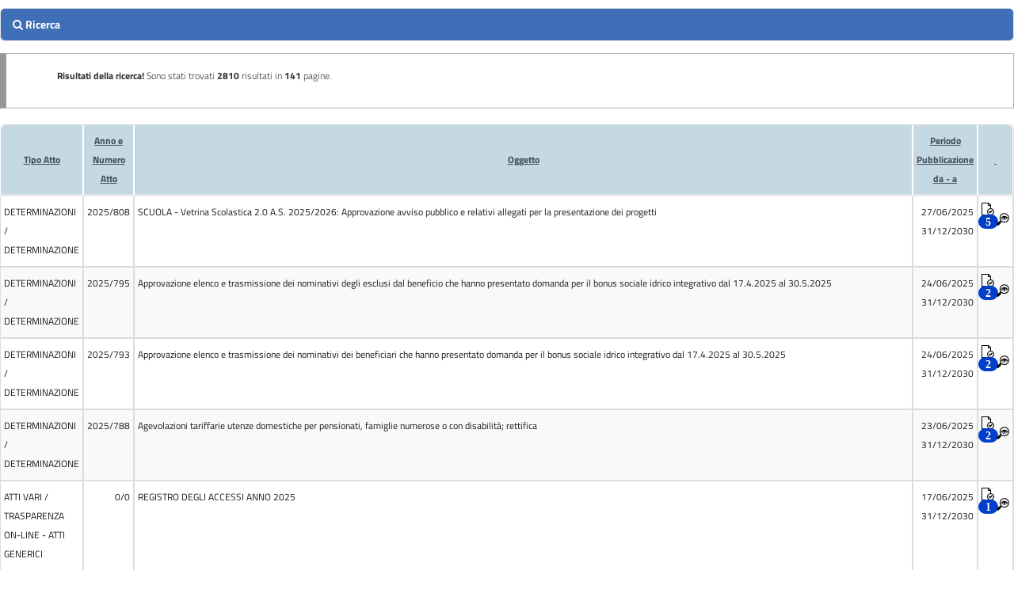

--- FILE ---
content_type: text/html;charset=UTF-8
request_url: https://servizi-online.comune.capannori.lu.it/web/trasparenza/papca-g;jsessionid=8B3225409E012BD7B95F164771BAC582?p_p_id=jcitygovalbopubblicazioni_WAR_jcitygovalbiportlet&p_p_lifecycle=0&p_p_state=pop_up&p_p_mode=view&controlPanelCategory=portlet_jcitygovalbopubblicazioni_WAR_jcitygovalbiportlet&_jcitygovalbopubblicazioni_WAR_jcitygovalbiportlet_action=mostraLista&_jcitygovalbopubblicazioni_WAR_jcitygovalbiportlet_resetFilter=true
body_size: 10855
content:
<!DOCTYPE html> <html class="aui ltr" dir="ltr" lang="it-IT"> <head> <title>JCityGov Albo Pubblicazioni</title> <meta content="text/html; charset=UTF-8" http-equiv="content-type" /> <link href="https://servizi-online.comune.capannori.lu.it/jcitygov-albi-theme/images/favicon.ico" rel="Shortcut Icon" /> <link href="https&#x3a;&#x2f;&#x2f;servizi-online&#x2e;comune&#x2e;capannori&#x2e;lu&#x2e;it&#x2f;web&#x2f;trasparenza&#x2f;papca-g&#x3f;p_p_id&#x3d;jcitygovalbopubblicazioni_WAR_jcitygovalbiportlet&#x26;p_p_lifecycle&#x3d;0&#x26;p_p_state&#x3d;pop_up&#x26;p_p_mode&#x3d;view&#x26;controlPanelCategory&#x3d;portlet_jcitygovalbopubblicazioni_WAR_jcitygovalbiportlet&#x26;_jcitygovalbopubblicazioni_WAR_jcitygovalbiportlet_action&#x3d;mostraLista&#x26;_jcitygovalbopubblicazioni_WAR_jcitygovalbiportlet_resetFilter&#x3d;true" rel="canonical" /> <link href="https&#x3a;&#x2f;&#x2f;servizi-online&#x2e;comune&#x2e;capannori&#x2e;lu&#x2e;it&#x2f;en&#x2f;web&#x2f;trasparenza&#x2f;papca-g&#x3f;p_p_id&#x3d;jcitygovalbopubblicazioni_WAR_jcitygovalbiportlet&#x26;p_p_lifecycle&#x3d;0&#x26;p_p_state&#x3d;pop_up&#x26;p_p_mode&#x3d;view&#x26;controlPanelCategory&#x3d;portlet_jcitygovalbopubblicazioni_WAR_jcitygovalbiportlet&#x26;_jcitygovalbopubblicazioni_WAR_jcitygovalbiportlet_action&#x3d;mostraLista&#x26;_jcitygovalbopubblicazioni_WAR_jcitygovalbiportlet_resetFilter&#x3d;true" hreflang="en-US" rel="alternate" /> <link href="https&#x3a;&#x2f;&#x2f;servizi-online&#x2e;comune&#x2e;capannori&#x2e;lu&#x2e;it&#x2f;web&#x2f;trasparenza&#x2f;papca-g&#x3f;p_p_id&#x3d;jcitygovalbopubblicazioni_WAR_jcitygovalbiportlet&#x26;p_p_lifecycle&#x3d;0&#x26;p_p_state&#x3d;pop_up&#x26;p_p_mode&#x3d;view&#x26;controlPanelCategory&#x3d;portlet_jcitygovalbopubblicazioni_WAR_jcitygovalbiportlet&#x26;_jcitygovalbopubblicazioni_WAR_jcitygovalbiportlet_action&#x3d;mostraLista&#x26;_jcitygovalbopubblicazioni_WAR_jcitygovalbiportlet_resetFilter&#x3d;true" hreflang="x-default" rel="alternate" /> <link href="https&#x3a;&#x2f;&#x2f;servizi-online&#x2e;comune&#x2e;capannori&#x2e;lu&#x2e;it&#x2f;web&#x2f;trasparenza&#x2f;papca-g&#x3f;p_p_id&#x3d;jcitygovalbopubblicazioni_WAR_jcitygovalbiportlet&#x26;p_p_lifecycle&#x3d;0&#x26;p_p_state&#x3d;pop_up&#x26;p_p_mode&#x3d;view&#x26;controlPanelCategory&#x3d;portlet_jcitygovalbopubblicazioni_WAR_jcitygovalbiportlet&#x26;_jcitygovalbopubblicazioni_WAR_jcitygovalbiportlet_action&#x3d;mostraLista&#x26;_jcitygovalbopubblicazioni_WAR_jcitygovalbiportlet_resetFilter&#x3d;true" hreflang="it-IT" rel="alternate" /> <link class="lfr-css-file" href="https&#x3a;&#x2f;&#x2f;servizi-online&#x2e;comune&#x2e;capannori&#x2e;lu&#x2e;it&#x2f;jcitygov-albi-theme&#x2f;css&#x2f;aui&#x2e;css&#x3f;browserId&#x3d;other&#x26;themeId&#x3d;jcitygovalbi_WAR_jcitygovalbitheme&#x26;minifierType&#x3d;css&#x26;languageId&#x3d;it_IT&#x26;b&#x3d;6205&#x26;t&#x3d;1721996883000" rel="stylesheet" type="text/css" /> <link href="&#x2f;html&#x2f;css&#x2f;main&#x2e;css&#x3f;browserId&#x3d;other&#x26;themeId&#x3d;jcitygovalbi_WAR_jcitygovalbitheme&#x26;minifierType&#x3d;css&#x26;languageId&#x3d;it_IT&#x26;b&#x3d;6205&#x26;t&#x3d;1587962522000" rel="stylesheet" type="text/css" /> <link href="https://servizi-online.comune.capannori.lu.it/jcitygov-albi-portlet/css/bootstrap-italia.min.css?browserId=other&amp;themeId=jcitygovalbi_WAR_jcitygovalbitheme&amp;minifierType=css&amp;languageId=it_IT&amp;b=6205&amp;t=1756883629000" rel="stylesheet" type="text/css" /> <link href="https://servizi-online.comune.capannori.lu.it/jcitygov-albi-portlet/css/all.min.css?browserId=other&amp;themeId=jcitygovalbi_WAR_jcitygovalbitheme&amp;minifierType=css&amp;languageId=it_IT&amp;b=6205&amp;t=1756883629000" rel="stylesheet" type="text/css" /> <link href="https://servizi-online.comune.capannori.lu.it/jcitygov-albi-portlet/css/main.css?browserId=other&amp;themeId=jcitygovalbi_WAR_jcitygovalbitheme&amp;minifierType=css&amp;languageId=it_IT&amp;b=6205&amp;t=1756883629000" rel="stylesheet" type="text/css" /> <link href="https://servizi-online.comune.capannori.lu.it/notifications-portlet/notifications/css/main.css?browserId=other&amp;themeId=jcitygovalbi_WAR_jcitygovalbitheme&amp;minifierType=css&amp;languageId=it_IT&amp;b=6205&amp;t=1756883625000" rel="stylesheet" type="text/css" /> <link href="https://servizi-online.comune.capannori.lu.it/jcitygov-albi-portlet/css/jquery-ui.css?browserId=other&amp;themeId=jcitygovalbi_WAR_jcitygovalbitheme&amp;minifierType=css&amp;languageId=it_IT&amp;b=6205&amp;t=1756883629000" rel="stylesheet" type="text/css" /> <script type="text/javascript">var Liferay={Browser:{acceptsGzip:function(){return true},getMajorVersion:function(){return 131},getRevision:function(){return"537.36"},getVersion:function(){return"131.0"},isAir:function(){return false},isChrome:function(){return true},isFirefox:function(){return false},isGecko:function(){return true},isIe:function(){return false},isIphone:function(){return false},isLinux:function(){return false},isMac:function(){return true},isMobile:function(){return false},isMozilla:function(){return false},isOpera:function(){return false},isRtf:function(){return true},isSafari:function(){return true},isSun:function(){return false},isWap:function(){return false},isWapXhtml:function(){return false},isWebKit:function(){return true},isWindows:function(){return false},isWml:function(){return false}},Data:{NAV_SELECTOR:"#navigation",isCustomizationView:function(){return false},notices:[null]},ThemeDisplay:{getLayoutId:function(){return"5"},getLayoutURL:function(){return"https://servizi-online.comune.capannori.lu.it/web/trasparenza/papca-g"},getParentLayoutId:function(){return"1"},isPrivateLayout:function(){return"false"},isVirtualLayout:function(){return false},getBCP47LanguageId:function(){return"it-IT"},getCDNBaseURL:function(){return"https://servizi-online.comune.capannori.lu.it"},getCDNDynamicResourcesHost:function(){return""},getCDNHost:function(){return""},getCompanyId:function(){return"11035"},getCompanyGroupId:function(){return"11073"},getDefaultLanguageId:function(){return"it_IT"},getDoAsUserIdEncoded:function(){return""},getLanguageId:function(){return"it_IT"},getParentGroupId:function(){return"1296237"},getPathContext:function(){return""},getPathImage:function(){return"/image"},getPathJavaScript:function(){return"/html/js"},getPathMain:function(){return"/c"},getPathThemeImages:function(){return"https://servizi-online.comune.capannori.lu.it/jcitygov-albi-theme/images"},getPathThemeRoot:function(){return"/jcitygov-albi-theme"},getPlid:function(){return"1355313"},getPortalURL:function(){return"https://servizi-online.comune.capannori.lu.it"},getPortletSetupShowBordersDefault:function(){return false},getScopeGroupId:function(){return"1296237"},getScopeGroupIdOrLiveGroupId:function(){return"1296237"},getSessionId:function(){return""},getSiteGroupId:function(){return"1296237"},getURLControlPanel:function(){return"/group/control_panel?refererPlid=1355313"},getURLHome:function(){return"https\x3a\x2f\x2fservizi-online\x2ecomune\x2ecapannori\x2elu\x2eit\x2fweb\x2fhome"},getUserId:function(){return"11038"},getUserName:function(){return""},isAddSessionIdToURL:function(){return false},isFreeformLayout:function(){return false},isImpersonated:function(){return false},isSignedIn:function(){return false},isStateExclusive:function(){return false},isStateMaximized:function(){return false},isStatePopUp:function(){return true}},PropsValues:{NTLM_AUTH_ENABLED:false}};var themeDisplay=Liferay.ThemeDisplay;Liferay.AUI={getAvailableLangPath:function(){return"available_languages.jsp?browserId=other&themeId=jcitygovalbi_WAR_jcitygovalbitheme&colorSchemeId=01&languageId=it_IT&b=6205&t=1756883581000"},getCombine:function(){return false},getComboPath:function(){return"/combo/?browserId=other&minifierType=&languageId=it_IT&b=6205&t=1756883581000&"},getFilter:function(){return"raw"},getJavaScriptRootPath:function(){return"/html/js"},getLangPath:function(){return"aui_lang.jsp?browserId=other&themeId=jcitygovalbi_WAR_jcitygovalbitheme&colorSchemeId=01&languageId=it_IT&b=6205&t=1756883581000"},getStaticResourceURLParams:function(){return"?browserId=other&minifierType=&languageId=it_IT&b=6205&t=1756883581000"}};Liferay.authToken="c34kKwf1";Liferay.currentURL="\x2fweb\x2ftrasparenza\x2fpapca-g\x3bjsessionid\x3d8B3225409E012BD7B95F164771BAC582\x3fp_p_id\x3djcitygovalbopubblicazioni_WAR_jcitygovalbiportlet\x26p_p_lifecycle\x3d0\x26p_p_state\x3dpop_up\x26p_p_mode\x3dview\x26controlPanelCategory\x3dportlet_jcitygovalbopubblicazioni_WAR_jcitygovalbiportlet\x26_jcitygovalbopubblicazioni_WAR_jcitygovalbiportlet_action\x3dmostraLista\x26_jcitygovalbopubblicazioni_WAR_jcitygovalbiportlet_resetFilter\x3dtrue";Liferay.currentURLEncoded="%2Fweb%2Ftrasparenza%2Fpapca-g%3Bjsessionid%3D8B3225409E012BD7B95F164771BAC582%3Fp_p_id%3Djcitygovalbopubblicazioni_WAR_jcitygovalbiportlet%26p_p_lifecycle%3D0%26p_p_state%3Dpop_up%26p_p_mode%3Dview%26controlPanelCategory%3Dportlet_jcitygovalbopubblicazioni_WAR_jcitygovalbiportlet%26_jcitygovalbopubblicazioni_WAR_jcitygovalbiportlet_action%3DmostraLista%26_jcitygovalbopubblicazioni_WAR_jcitygovalbiportlet_resetFilter%3Dtrue";</script> <script src="/html/js/aui/aui/aui.js?browserId=other&amp;minifierType=&amp;languageId=it_IT&amp;b=6205&amp;t=1756883581000" type="text/javascript"></script> <script src="/html/js/aui/aui-base-html5-shiv/aui-base-html5-shiv.js?browserId=other&amp;minifierType=&amp;languageId=it_IT&amp;b=6205&amp;t=1756883581000" type="text/javascript"></script> <script src="/html/js/liferay/browser_selectors.js?browserId=other&amp;minifierType=&amp;languageId=it_IT&amp;b=6205&amp;t=1756883581000" type="text/javascript"></script> <script src="/html/js/liferay/modules.js?browserId=other&amp;minifierType=&amp;languageId=it_IT&amp;b=6205&amp;t=1756883581000" type="text/javascript"></script> <script src="/html/js/liferay/aui_sandbox.js?browserId=other&amp;minifierType=&amp;languageId=it_IT&amp;b=6205&amp;t=1756883581000" type="text/javascript"></script> <script src="/html/js/aui/arraylist-add/arraylist-add.js?browserId=other&amp;minifierType=&amp;languageId=it_IT&amp;b=6205&amp;t=1756883581000" type="text/javascript"></script> <script src="/html/js/aui/arraylist-filter/arraylist-filter.js?browserId=other&amp;minifierType=&amp;languageId=it_IT&amp;b=6205&amp;t=1756883581000" type="text/javascript"></script> <script src="/html/js/aui/arraylist/arraylist.js?browserId=other&amp;minifierType=&amp;languageId=it_IT&amp;b=6205&amp;t=1756883581000" type="text/javascript"></script> <script src="/html/js/aui/array-extras/array-extras.js?browserId=other&amp;minifierType=&amp;languageId=it_IT&amp;b=6205&amp;t=1756883581000" type="text/javascript"></script> <script src="/html/js/aui/array-invoke/array-invoke.js?browserId=other&amp;minifierType=&amp;languageId=it_IT&amp;b=6205&amp;t=1756883581000" type="text/javascript"></script> <script src="/html/js/aui/attribute-base/attribute-base.js?browserId=other&amp;minifierType=&amp;languageId=it_IT&amp;b=6205&amp;t=1756883581000" type="text/javascript"></script> <script src="/html/js/aui/attribute-complex/attribute-complex.js?browserId=other&amp;minifierType=&amp;languageId=it_IT&amp;b=6205&amp;t=1756883581000" type="text/javascript"></script> <script src="/html/js/aui/attribute-core/attribute-core.js?browserId=other&amp;minifierType=&amp;languageId=it_IT&amp;b=6205&amp;t=1756883581000" type="text/javascript"></script> <script src="/html/js/aui/attribute-observable/attribute-observable.js?browserId=other&amp;minifierType=&amp;languageId=it_IT&amp;b=6205&amp;t=1756883581000" type="text/javascript"></script> <script src="/html/js/aui/attribute-extras/attribute-extras.js?browserId=other&amp;minifierType=&amp;languageId=it_IT&amp;b=6205&amp;t=1756883581000" type="text/javascript"></script> <script src="/html/js/aui/base-base/base-base.js?browserId=other&amp;minifierType=&amp;languageId=it_IT&amp;b=6205&amp;t=1756883581000" type="text/javascript"></script> <script src="/html/js/aui/base-pluginhost/base-pluginhost.js?browserId=other&amp;minifierType=&amp;languageId=it_IT&amp;b=6205&amp;t=1756883581000" type="text/javascript"></script> <script src="/html/js/aui/classnamemanager/classnamemanager.js?browserId=other&amp;minifierType=&amp;languageId=it_IT&amp;b=6205&amp;t=1756883581000" type="text/javascript"></script> <script src="/html/js/aui/datatype-xml-format/datatype-xml-format.js?browserId=other&amp;minifierType=&amp;languageId=it_IT&amp;b=6205&amp;t=1756883581000" type="text/javascript"></script> <script src="/html/js/aui/datatype-xml-parse/datatype-xml-parse.js?browserId=other&amp;minifierType=&amp;languageId=it_IT&amp;b=6205&amp;t=1756883581000" type="text/javascript"></script> <script src="/html/js/aui/dom-base/dom-base.js?browserId=other&amp;minifierType=&amp;languageId=it_IT&amp;b=6205&amp;t=1756883581000" type="text/javascript"></script> <script src="/html/js/aui/dom-core/dom-core.js?browserId=other&amp;minifierType=&amp;languageId=it_IT&amp;b=6205&amp;t=1756883581000" type="text/javascript"></script> <script src="/html/js/aui/dom-screen/dom-screen.js?browserId=other&amp;minifierType=&amp;languageId=it_IT&amp;b=6205&amp;t=1756883581000" type="text/javascript"></script> <script src="/html/js/aui/dom-style/dom-style.js?browserId=other&amp;minifierType=&amp;languageId=it_IT&amp;b=6205&amp;t=1756883581000" type="text/javascript"></script> <script src="/html/js/aui/event-base/event-base.js?browserId=other&amp;minifierType=&amp;languageId=it_IT&amp;b=6205&amp;t=1756883581000" type="text/javascript"></script> <script src="/html/js/aui/event-custom-base/event-custom-base.js?browserId=other&amp;minifierType=&amp;languageId=it_IT&amp;b=6205&amp;t=1756883581000" type="text/javascript"></script> <script src="/html/js/aui/event-custom-complex/event-custom-complex.js?browserId=other&amp;minifierType=&amp;languageId=it_IT&amp;b=6205&amp;t=1756883581000" type="text/javascript"></script> <script src="/html/js/aui/event-delegate/event-delegate.js?browserId=other&amp;minifierType=&amp;languageId=it_IT&amp;b=6205&amp;t=1756883581000" type="text/javascript"></script> <script src="/html/js/aui/event-focus/event-focus.js?browserId=other&amp;minifierType=&amp;languageId=it_IT&amp;b=6205&amp;t=1756883581000" type="text/javascript"></script> <script src="/html/js/aui/event-hover/event-hover.js?browserId=other&amp;minifierType=&amp;languageId=it_IT&amp;b=6205&amp;t=1756883581000" type="text/javascript"></script> <script src="/html/js/aui/event-key/event-key.js?browserId=other&amp;minifierType=&amp;languageId=it_IT&amp;b=6205&amp;t=1756883581000" type="text/javascript"></script> <script src="/html/js/aui/event-mouseenter/event-mouseenter.js?browserId=other&amp;minifierType=&amp;languageId=it_IT&amp;b=6205&amp;t=1756883581000" type="text/javascript"></script> <script src="/html/js/aui/event-mousewheel/event-mousewheel.js?browserId=other&amp;minifierType=&amp;languageId=it_IT&amp;b=6205&amp;t=1756883581000" type="text/javascript"></script> <script src="/html/js/aui/event-outside/event-outside.js?browserId=other&amp;minifierType=&amp;languageId=it_IT&amp;b=6205&amp;t=1756883581000" type="text/javascript"></script> <script src="/html/js/aui/event-resize/event-resize.js?browserId=other&amp;minifierType=&amp;languageId=it_IT&amp;b=6205&amp;t=1756883581000" type="text/javascript"></script> <script src="/html/js/aui/event-simulate/event-simulate.js?browserId=other&amp;minifierType=&amp;languageId=it_IT&amp;b=6205&amp;t=1756883581000" type="text/javascript"></script> <script src="/html/js/aui/event-synthetic/event-synthetic.js?browserId=other&amp;minifierType=&amp;languageId=it_IT&amp;b=6205&amp;t=1756883581000" type="text/javascript"></script> <script src="/html/js/aui/intl/intl.js?browserId=other&amp;minifierType=&amp;languageId=it_IT&amp;b=6205&amp;t=1756883581000" type="text/javascript"></script> <script src="/html/js/aui/io-base/io-base.js?browserId=other&amp;minifierType=&amp;languageId=it_IT&amp;b=6205&amp;t=1756883581000" type="text/javascript"></script> <script src="/html/js/aui/io-form/io-form.js?browserId=other&amp;minifierType=&amp;languageId=it_IT&amp;b=6205&amp;t=1756883581000" type="text/javascript"></script> <script src="/html/js/aui/io-queue/io-queue.js?browserId=other&amp;minifierType=&amp;languageId=it_IT&amp;b=6205&amp;t=1756883581000" type="text/javascript"></script> <script src="/html/js/aui/io-upload-iframe/io-upload-iframe.js?browserId=other&amp;minifierType=&amp;languageId=it_IT&amp;b=6205&amp;t=1756883581000" type="text/javascript"></script> <script src="/html/js/aui/io-xdr/io-xdr.js?browserId=other&amp;minifierType=&amp;languageId=it_IT&amp;b=6205&amp;t=1756883581000" type="text/javascript"></script> <script src="/html/js/aui/json-parse/json-parse.js?browserId=other&amp;minifierType=&amp;languageId=it_IT&amp;b=6205&amp;t=1756883581000" type="text/javascript"></script> <script src="/html/js/aui/json-stringify/json-stringify.js?browserId=other&amp;minifierType=&amp;languageId=it_IT&amp;b=6205&amp;t=1756883581000" type="text/javascript"></script> <script src="/html/js/aui/node-base/node-base.js?browserId=other&amp;minifierType=&amp;languageId=it_IT&amp;b=6205&amp;t=1756883581000" type="text/javascript"></script> <script src="/html/js/aui/node-core/node-core.js?browserId=other&amp;minifierType=&amp;languageId=it_IT&amp;b=6205&amp;t=1756883581000" type="text/javascript"></script> <script src="/html/js/aui/node-event-delegate/node-event-delegate.js?browserId=other&amp;minifierType=&amp;languageId=it_IT&amp;b=6205&amp;t=1756883581000" type="text/javascript"></script> <script src="/html/js/aui/node-event-simulate/node-event-simulate.js?browserId=other&amp;minifierType=&amp;languageId=it_IT&amp;b=6205&amp;t=1756883581000" type="text/javascript"></script> <script src="/html/js/aui/node-focusmanager/node-focusmanager.js?browserId=other&amp;minifierType=&amp;languageId=it_IT&amp;b=6205&amp;t=1756883581000" type="text/javascript"></script> <script src="/html/js/aui/node-pluginhost/node-pluginhost.js?browserId=other&amp;minifierType=&amp;languageId=it_IT&amp;b=6205&amp;t=1756883581000" type="text/javascript"></script> <script src="/html/js/aui/node-screen/node-screen.js?browserId=other&amp;minifierType=&amp;languageId=it_IT&amp;b=6205&amp;t=1756883581000" type="text/javascript"></script> <script src="/html/js/aui/node-style/node-style.js?browserId=other&amp;minifierType=&amp;languageId=it_IT&amp;b=6205&amp;t=1756883581000" type="text/javascript"></script> <script src="/html/js/aui/oop/oop.js?browserId=other&amp;minifierType=&amp;languageId=it_IT&amp;b=6205&amp;t=1756883581000" type="text/javascript"></script> <script src="/html/js/aui/plugin/plugin.js?browserId=other&amp;minifierType=&amp;languageId=it_IT&amp;b=6205&amp;t=1756883581000" type="text/javascript"></script> <script src="/html/js/aui/pluginhost-base/pluginhost-base.js?browserId=other&amp;minifierType=&amp;languageId=it_IT&amp;b=6205&amp;t=1756883581000" type="text/javascript"></script> <script src="/html/js/aui/pluginhost-config/pluginhost-config.js?browserId=other&amp;minifierType=&amp;languageId=it_IT&amp;b=6205&amp;t=1756883581000" type="text/javascript"></script> <script src="/html/js/aui/querystring-stringify-simple/querystring-stringify-simple.js?browserId=other&amp;minifierType=&amp;languageId=it_IT&amp;b=6205&amp;t=1756883581000" type="text/javascript"></script> <script src="/html/js/aui/queue-promote/queue-promote.js?browserId=other&amp;minifierType=&amp;languageId=it_IT&amp;b=6205&amp;t=1756883581000" type="text/javascript"></script> <script src="/html/js/aui/selector-css2/selector-css2.js?browserId=other&amp;minifierType=&amp;languageId=it_IT&amp;b=6205&amp;t=1756883581000" type="text/javascript"></script> <script src="/html/js/aui/selector-css3/selector-css3.js?browserId=other&amp;minifierType=&amp;languageId=it_IT&amp;b=6205&amp;t=1756883581000" type="text/javascript"></script> <script src="/html/js/aui/selector-native/selector-native.js?browserId=other&amp;minifierType=&amp;languageId=it_IT&amp;b=6205&amp;t=1756883581000" type="text/javascript"></script> <script src="/html/js/aui/selector/selector.js?browserId=other&amp;minifierType=&amp;languageId=it_IT&amp;b=6205&amp;t=1756883581000" type="text/javascript"></script> <script src="/html/js/aui/widget-base/widget-base.js?browserId=other&amp;minifierType=&amp;languageId=it_IT&amp;b=6205&amp;t=1756883581000" type="text/javascript"></script> <script src="/html/js/aui/widget-htmlparser/widget-htmlparser.js?browserId=other&amp;minifierType=&amp;languageId=it_IT&amp;b=6205&amp;t=1756883581000" type="text/javascript"></script> <script src="/html/js/aui/widget-skin/widget-skin.js?browserId=other&amp;minifierType=&amp;languageId=it_IT&amp;b=6205&amp;t=1756883581000" type="text/javascript"></script> <script src="/html/js/aui/widget-uievents/widget-uievents.js?browserId=other&amp;minifierType=&amp;languageId=it_IT&amp;b=6205&amp;t=1756883581000" type="text/javascript"></script> <script src="/html/js/aui/yui-throttle/yui-throttle.js?browserId=other&amp;minifierType=&amp;languageId=it_IT&amp;b=6205&amp;t=1756883581000" type="text/javascript"></script> <script src="/html/js/aui/aui-base-core/aui-base-core.js?browserId=other&amp;minifierType=&amp;languageId=it_IT&amp;b=6205&amp;t=1756883581000" type="text/javascript"></script> <script src="/html/js/aui/aui-base-lang/aui-base-lang.js?browserId=other&amp;minifierType=&amp;languageId=it_IT&amp;b=6205&amp;t=1756883581000" type="text/javascript"></script> <script src="/html/js/aui/aui-classnamemanager/aui-classnamemanager.js?browserId=other&amp;minifierType=&amp;languageId=it_IT&amp;b=6205&amp;t=1756883581000" type="text/javascript"></script> <script src="/html/js/aui/aui-component/aui-component.js?browserId=other&amp;minifierType=&amp;languageId=it_IT&amp;b=6205&amp;t=1756883581000" type="text/javascript"></script> <script src="/html/js/aui/aui-debounce/aui-debounce.js?browserId=other&amp;minifierType=&amp;languageId=it_IT&amp;b=6205&amp;t=1756883581000" type="text/javascript"></script> <script src="/html/js/aui/aui-delayed-task-deprecated/aui-delayed-task-deprecated.js?browserId=other&amp;minifierType=&amp;languageId=it_IT&amp;b=6205&amp;t=1756883581000" type="text/javascript"></script> <script src="/html/js/aui/aui-event-base/aui-event-base.js?browserId=other&amp;minifierType=&amp;languageId=it_IT&amp;b=6205&amp;t=1756883581000" type="text/javascript"></script> <script src="/html/js/aui/aui-event-input/aui-event-input.js?browserId=other&amp;minifierType=&amp;languageId=it_IT&amp;b=6205&amp;t=1756883581000" type="text/javascript"></script> <script src="/html/js/aui/aui-form-validator/aui-form-validator.js?browserId=other&amp;minifierType=&amp;languageId=it_IT&amp;b=6205&amp;t=1756883581000" type="text/javascript"></script> <script src="/html/js/aui/aui-node-base/aui-node-base.js?browserId=other&amp;minifierType=&amp;languageId=it_IT&amp;b=6205&amp;t=1756883581000" type="text/javascript"></script> <script src="/html/js/aui/aui-node-html5/aui-node-html5.js?browserId=other&amp;minifierType=&amp;languageId=it_IT&amp;b=6205&amp;t=1756883581000" type="text/javascript"></script> <script src="/html/js/aui/aui-selector/aui-selector.js?browserId=other&amp;minifierType=&amp;languageId=it_IT&amp;b=6205&amp;t=1756883581000" type="text/javascript"></script> <script src="/html/js/aui/aui-timer/aui-timer.js?browserId=other&amp;minifierType=&amp;languageId=it_IT&amp;b=6205&amp;t=1756883581000" type="text/javascript"></script> <script src="/html/js/liferay/dependency.js?browserId=other&amp;minifierType=&amp;languageId=it_IT&amp;b=6205&amp;t=1756883581000" type="text/javascript"></script> <script src="/html/js/liferay/events.js?browserId=other&amp;minifierType=&amp;languageId=it_IT&amp;b=6205&amp;t=1756883581000" type="text/javascript"></script> <script src="/html/js/liferay/language.js?browserId=other&amp;minifierType=&amp;languageId=it_IT&amp;b=6205&amp;t=1756883581000" type="text/javascript"></script> <script src="/html/js/liferay/liferay.js?browserId=other&amp;minifierType=&amp;languageId=it_IT&amp;b=6205&amp;t=1756883581000" type="text/javascript"></script> <script src="/html/js/liferay/util.js?browserId=other&amp;minifierType=&amp;languageId=it_IT&amp;b=6205&amp;t=1756883581000" type="text/javascript"></script> <script src="/html/js/liferay/portal.js?browserId=other&amp;minifierType=&amp;languageId=it_IT&amp;b=6205&amp;t=1756883581000" type="text/javascript"></script> <script src="/html/js/liferay/portlet.js?browserId=other&amp;minifierType=&amp;languageId=it_IT&amp;b=6205&amp;t=1756883581000" type="text/javascript"></script> <script src="/html/js/liferay/portlet_sharing.js?browserId=other&amp;minifierType=&amp;languageId=it_IT&amp;b=6205&amp;t=1756883581000" type="text/javascript"></script> <script src="/html/js/liferay/workflow.js?browserId=other&amp;minifierType=&amp;languageId=it_IT&amp;b=6205&amp;t=1756883581000" type="text/javascript"></script> <script src="/html/js/liferay/form.js?browserId=other&amp;minifierType=&amp;languageId=it_IT&amp;b=6205&amp;t=1756883581000" type="text/javascript"></script> <script src="/html/js/liferay/form_placeholders.js?browserId=other&amp;minifierType=&amp;languageId=it_IT&amp;b=6205&amp;t=1756883581000" type="text/javascript"></script> <script src="/html/js/liferay/icon.js?browserId=other&amp;minifierType=&amp;languageId=it_IT&amp;b=6205&amp;t=1756883581000" type="text/javascript"></script> <script src="/html/js/liferay/menu.js?browserId=other&amp;minifierType=&amp;languageId=it_IT&amp;b=6205&amp;t=1756883581000" type="text/javascript"></script> <script src="/html/js/liferay/notice.js?browserId=other&amp;minifierType=&amp;languageId=it_IT&amp;b=6205&amp;t=1756883581000" type="text/javascript"></script> <script src="/html/js/liferay/poller.js?browserId=other&amp;minifierType=&amp;languageId=it_IT&amp;b=6205&amp;t=1756883581000" type="text/javascript"></script> <script type="text/javascript">Liferay.Portlet.list=["jcitygovalbopubblicazioni_WAR_jcitygovalbiportlet","jcitygovmenutrasversalefull_WAR_jcitygovalbiportlet","85"];</script> <script src="https://servizi-online.comune.capannori.lu.it/jcitygov-albi-portlet/js/fix-font-path.js?browserId=other&amp;languageId=it_IT&amp;b=6205&amp;t=1756883629000" type="text/javascript"></script> <script src="https://servizi-online.comune.capannori.lu.it/jcitygov-albi-portlet/js/bootstrap-italia.bundle.min.js?browserId=other&amp;languageId=it_IT&amp;b=6205&amp;t=1756883629000" type="text/javascript"></script> <script src="https://servizi-online.comune.capannori.lu.it/jcitygov-albi-portlet/js/jquery-ui.js?browserId=other&amp;languageId=it_IT&amp;b=6205&amp;t=1756883629000" type="text/javascript"></script> <link class="lfr-css-file" href="https&#x3a;&#x2f;&#x2f;servizi-online&#x2e;comune&#x2e;capannori&#x2e;lu&#x2e;it&#x2f;jcitygov-albi-theme&#x2f;css&#x2f;main&#x2e;css&#x3f;browserId&#x3d;other&#x26;themeId&#x3d;jcitygovalbi_WAR_jcitygovalbitheme&#x26;minifierType&#x3d;css&#x26;languageId&#x3d;it_IT&#x26;b&#x3d;6205&#x26;t&#x3d;1721996883000" rel="stylesheet" type="text/css" /> <style type="text/css">span.fas.fa-user-circle{display:none!important}.aui body.signed-out #wrapper #banner{background-color:#042973!important}#wrapper #banner .header-top{color:#fff!important;background-color:#042973!important}#wrapper #banner .button-link-navigation a{text-transform:none!important;color:#fff!important}#wrapper #banner .header-bottom{background-color:#039!important}.portlet-breadcrumb .breadcrumb{background-color:unset}#wrapper #banner .site-title p{padding-left:61px;color:#fff!important;margin:-12px;font-style:normal}#wrapper #banner .site-title span{text-transform:none!important;color:#fff!important;line-height:75px;font-size:1.9em}.aui #wrapper #navigation ul li a:hover,.aui #wrapper #navigation ul li.selected a,.aui #wrapper #navigation,.aui #wrapper #navigation ul li.selected,.aui #wrapper #navigation ul li a,.aui #wrapper #navigation ul li:hover,.aui #wrapper #navigation ul li.lfr-nav-item.selected.active:hover{background-color:#039!important;color:#fff!important}.aui #wrapper #navigation ul li a:hover,.aui #wrapper #navigation ul li.selected a,.aui #wrapper #navigation ul li.selected a:hover{background-color:#039!important;color:#fff!important}.aui footer .footer-logo .logo img{height:45px}#wrapper #banner .site-title .logo img{height:75px}.jcitygov-menu-trasversale-left-column .leafContainer{background-color:#039!important;color:#fff!important}.jcitygov-menu-trasversale-left-column .leafContainerInside ul li a.selected{background-color:#039!important;color:#fff!important}.jcitygov-menu-trasversale-left-column .leafContainer a{color:#fff!important}.jcitygov-menu-trasversale-left-column .leafContainer h3{color:#fff!important}.jcitygov-menu-trasversale-left-column .leafContainerInside ul li a:hover{color:#fff!important;background-color:#039!important}.jcitygov-menu-trasversale-left-column .leafContainer a.closer{background-color:#fff!important;color:#000!important}#navigation{border:none!important;height:unset!important;box-shadow:none!important}span.autocomplete-icon.text-primary.fas.fa-search{margin-top:5px!important}a#_145_navAccountControlsNavbarBtn{display:none}#wrapper #banner .site-title .logo img{display:none}.footer-logo a:nth-of-type(2){display:none!important}#wrapper #banner .site-title span{background:url(https://capannori.trasparenza-valutazione-merito.it/documents/28669/0/capannori.stemma.png) no-repeat top left!important;width:450px!important;height:84px!important;display:block!important;overflow:hidden!important;text-align:center;background-size:contain!important}.aui footer a,.aui footer a:hover{color:#fff}</style> <style type="text/css">#p_p_id_jcitygovalbopubblicazioni_WAR_jcitygovalbiportlet_ .portlet-borderless-container{border-width:;border-style:}#p_p_id_jcitygovmenutrasversalefull_WAR_jcitygovalbiportlet_ .portlet-borderless-container{border-width:;border-style:}</style> </head> <body class="portal-popup yui3-skin-sam controls-visible signed-out public-page site"> <div class="columns-max" id="main-content" role="main"> <div class="portlet-layout row-fluid"> <div class="portlet-column portlet-column-only span12" id="column-1"> <div class="portlet-boundary portlet-boundary_jcitygovalbopubblicazioni_WAR_jcitygovalbiportlet_ portlet-static portlet-static-end portlet-borderless jcitygov-albi-portlet " id="p_p_id_jcitygovalbopubblicazioni_WAR_jcitygovalbiportlet_" > <span id="p_jcitygovalbopubblicazioni_WAR_jcitygovalbiportlet"></span> <div class="portlet-body"> <div id='_jcitygovalbopubblicazioni_WAR_jcitygovalbiportlet_myToggler' class="albiToggler"> <div class="accordion-group"> <div class="accordion-heading header toggler-header-collapsed search" tabindex="0" role="search"> <div class="accordion-toggle"> <span class="title-text"> <i class="icon-search"></i>&nbsp;<span>Ricerca</span> </span> </div> </div> <div class="content toggler-content-collapsed"> <div class="accordion-inner"> <form action="https://servizi-online.comune.capannori.lu.it/web/trasparenza/papca-g?p_p_id=jcitygovalbopubblicazioni_WAR_jcitygovalbiportlet&amp;p_p_lifecycle=1&amp;p_p_state=pop_up&amp;p_p_mode=view&amp;controlPanelCategory=portlet_jcitygovalbopubblicazioni_WAR_jcitygovalbiportlet&amp;_jcitygovalbopubblicazioni_WAR_jcitygovalbiportlet_action=eseguiOrdinamentoLista" class="form " id="_jcitygovalbopubblicazioni_WAR_jcitygovalbiportlet_filterForm" method="post" name="_jcitygovalbopubblicazioni_WAR_jcitygovalbiportlet_filterForm" id="filterForm" > <input name="_jcitygovalbopubblicazioni_WAR_jcitygovalbiportlet_formDate" type="hidden" value="1767242702132" /> <input  class="field"  id="_jcitygovalbopubblicazioni_WAR_jcitygovalbiportlet_simpleSearchEnable"    name="_jcitygovalbopubblicazioni_WAR_jcitygovalbiportlet_simpleSearchEnable"     type="hidden" value="true"   /> <input  class="field"  id="_jcitygovalbopubblicazioni_WAR_jcitygovalbiportlet_mostraSoloLista"    name="_jcitygovalbopubblicazioni_WAR_jcitygovalbiportlet_mostraSoloLista"     type="hidden" value="true"   /> <input  class="field"  id="_jcitygovalbopubblicazioni_WAR_jcitygovalbiportlet_searchTag"    name="_jcitygovalbopubblicazioni_WAR_jcitygovalbiportlet_searchTag"     type="hidden" value=""   /> <div class="navbar-inner"> <!-- <h2 class="brand title"> <small>Lista Completa</small> </h2> --> <div class="controls controls-row"> <div id="btn-categoria"> <label>Categoria </label> <span class="icon up">&nbsp;</span> </div> </div> <div id="integrata" > <h2 class="title">Selezionare la categoria da visualizzare:</h2> <!-- #1762 se il numero di atti supera il massimo consentito, aggiungo un warning --> <div class="row-fluid"> <div class="span6"> <div class="controls tree"> <ul style="clear:left;" class="collapsible"> <li class="open"> <span class="icon">&nbsp;</span> <label> <a href="https://servizi-online.comune.capannori.lu.it/web/trasparenza/papca-g?p_p_id=jcitygovalbopubblicazioni_WAR_jcitygovalbiportlet&amp;p_p_lifecycle=1&amp;p_p_state=pop_up&amp;p_p_mode=view&amp;controlPanelCategory=portlet_jcitygovalbopubblicazioni_WAR_jcitygovalbiportlet&amp;_jcitygovalbopubblicazioni_WAR_jcitygovalbiportlet_action=eseguiFiltro&amp;_jcitygovalbopubblicazioni_WAR_jcitygovalbiportlet_categoriaId=144">AVVISI PUBBLICI</a> </label> <ul style="display: block;"> <li> <a href="https://servizi-online.comune.capannori.lu.it/web/trasparenza/papca-g?p_p_id=jcitygovalbopubblicazioni_WAR_jcitygovalbiportlet&p_p_lifecycle=1&p_p_state=pop_up&p_p_mode=view&controlPanelCategory=portlet_jcitygovalbopubblicazioni_WAR_jcitygovalbiportlet&_jcitygovalbopubblicazioni_WAR_jcitygovalbiportlet_action=eseguiFiltro&_jcitygovalbopubblicazioni_WAR_jcitygovalbiportlet_categoriaId=236">APPALTO - ESITO DI GARA </a> </li> <li> <a href="https://servizi-online.comune.capannori.lu.it/web/trasparenza/papca-g?p_p_id=jcitygovalbopubblicazioni_WAR_jcitygovalbiportlet&p_p_lifecycle=1&p_p_state=pop_up&p_p_mode=view&controlPanelCategory=portlet_jcitygovalbopubblicazioni_WAR_jcitygovalbiportlet&_jcitygovalbopubblicazioni_WAR_jcitygovalbiportlet_action=eseguiFiltro&_jcitygovalbopubblicazioni_WAR_jcitygovalbiportlet_categoriaId=293">AVVISI</a> </li> </ul> </li> </ul> </div> <div class="controls tree"> <ul class="collapsible"> <li class="open"> <span class="icon">&nbsp;</span> <label> <a href="https://servizi-online.comune.capannori.lu.it/web/trasparenza/papca-g?p_p_id=jcitygovalbopubblicazioni_WAR_jcitygovalbiportlet&amp;p_p_lifecycle=1&amp;p_p_state=pop_up&amp;p_p_mode=view&amp;controlPanelCategory=portlet_jcitygovalbopubblicazioni_WAR_jcitygovalbiportlet&amp;_jcitygovalbopubblicazioni_WAR_jcitygovalbiportlet_action=eseguiFiltro&amp;_jcitygovalbopubblicazioni_WAR_jcitygovalbiportlet_categoriaId=145">DETERMINAZIONI</a> </label> <ul style="display: block;"> <li> <a href="https://servizi-online.comune.capannori.lu.it/web/trasparenza/papca-g?p_p_id=jcitygovalbopubblicazioni_WAR_jcitygovalbiportlet&p_p_lifecycle=1&p_p_state=pop_up&p_p_mode=view&controlPanelCategory=portlet_jcitygovalbopubblicazioni_WAR_jcitygovalbiportlet&_jcitygovalbopubblicazioni_WAR_jcitygovalbiportlet_action=eseguiFiltro&_jcitygovalbopubblicazioni_WAR_jcitygovalbiportlet_categoriaId=104">DETERMINAZIONE</a> </li> </ul> </li> </ul> </div> <div class="controls tree"> <ul class="collapsible"> <li class="open"> <span class="icon">&nbsp;</span> <label> <a href="https://servizi-online.comune.capannori.lu.it/web/trasparenza/papca-g?p_p_id=jcitygovalbopubblicazioni_WAR_jcitygovalbiportlet&amp;p_p_lifecycle=1&amp;p_p_state=pop_up&amp;p_p_mode=view&amp;controlPanelCategory=portlet_jcitygovalbopubblicazioni_WAR_jcitygovalbiportlet&amp;_jcitygovalbopubblicazioni_WAR_jcitygovalbiportlet_action=eseguiFiltro&amp;_jcitygovalbopubblicazioni_WAR_jcitygovalbiportlet_categoriaId=146">DELIBERE</a> </label> <ul style="display: block;"> <li> <a href="https://servizi-online.comune.capannori.lu.it/web/trasparenza/papca-g?p_p_id=jcitygovalbopubblicazioni_WAR_jcitygovalbiportlet&p_p_lifecycle=1&p_p_state=pop_up&p_p_mode=view&controlPanelCategory=portlet_jcitygovalbopubblicazioni_WAR_jcitygovalbiportlet&_jcitygovalbopubblicazioni_WAR_jcitygovalbiportlet_action=eseguiFiltro&_jcitygovalbopubblicazioni_WAR_jcitygovalbiportlet_categoriaId=232">DELIBERA DI GIUNTA</a> </li> <li> <a href="https://servizi-online.comune.capannori.lu.it/web/trasparenza/papca-g?p_p_id=jcitygovalbopubblicazioni_WAR_jcitygovalbiportlet&p_p_lifecycle=1&p_p_state=pop_up&p_p_mode=view&controlPanelCategory=portlet_jcitygovalbopubblicazioni_WAR_jcitygovalbiportlet&_jcitygovalbopubblicazioni_WAR_jcitygovalbiportlet_action=eseguiFiltro&_jcitygovalbopubblicazioni_WAR_jcitygovalbiportlet_categoriaId=251">DELIBERE DI CONSIGLIO</a> </li> </ul> </li> </ul> </div> <div class="controls tree"> <ul class="collapsible"> <li class="open"> <span class="icon">&nbsp;</span> <label> <a href="https://servizi-online.comune.capannori.lu.it/web/trasparenza/papca-g?p_p_id=jcitygovalbopubblicazioni_WAR_jcitygovalbiportlet&amp;p_p_lifecycle=1&amp;p_p_state=pop_up&amp;p_p_mode=view&amp;controlPanelCategory=portlet_jcitygovalbopubblicazioni_WAR_jcitygovalbiportlet&amp;_jcitygovalbopubblicazioni_WAR_jcitygovalbiportlet_action=eseguiFiltro&amp;_jcitygovalbopubblicazioni_WAR_jcitygovalbiportlet_categoriaId=147">DECRETI</a> </label> <ul style="display: block;"> <li> <a href="https://servizi-online.comune.capannori.lu.it/web/trasparenza/papca-g?p_p_id=jcitygovalbopubblicazioni_WAR_jcitygovalbiportlet&p_p_lifecycle=1&p_p_state=pop_up&p_p_mode=view&controlPanelCategory=portlet_jcitygovalbopubblicazioni_WAR_jcitygovalbiportlet&_jcitygovalbopubblicazioni_WAR_jcitygovalbiportlet_action=eseguiFiltro&_jcitygovalbopubblicazioni_WAR_jcitygovalbiportlet_categoriaId=248">DECRETI SINDACALI</a> </li> </ul> </li> </ul> </div> </div> <div class="span6"> <div class="controls tree"> <ul style="clear:left;" class="collapsible"> <li class="open"> <span class="icon">&nbsp;</span> <label> <a href="https://servizi-online.comune.capannori.lu.it/web/trasparenza/papca-g?p_p_id=jcitygovalbopubblicazioni_WAR_jcitygovalbiportlet&amp;p_p_lifecycle=1&amp;p_p_state=pop_up&amp;p_p_mode=view&amp;controlPanelCategory=portlet_jcitygovalbopubblicazioni_WAR_jcitygovalbiportlet&amp;_jcitygovalbopubblicazioni_WAR_jcitygovalbiportlet_action=eseguiFiltro&amp;_jcitygovalbopubblicazioni_WAR_jcitygovalbiportlet_categoriaId=153">ATTI VARI</a> </label> <ul style="display: block;"> <li> <a href="https://servizi-online.comune.capannori.lu.it/web/trasparenza/papca-g?p_p_id=jcitygovalbopubblicazioni_WAR_jcitygovalbiportlet&p_p_lifecycle=1&p_p_state=pop_up&p_p_mode=view&controlPanelCategory=portlet_jcitygovalbopubblicazioni_WAR_jcitygovalbiportlet&_jcitygovalbopubblicazioni_WAR_jcitygovalbiportlet_action=eseguiFiltro&_jcitygovalbopubblicazioni_WAR_jcitygovalbiportlet_categoriaId=231">TRASPARENZA ON-LINE - ATTI GENERICI</a> </li> </ul> </li> </ul> </div> <div class="controls tree"> <ul class="collapsible"> <li class="open"> <span class="icon">&nbsp;</span> <label> <a href="https://servizi-online.comune.capannori.lu.it/web/trasparenza/papca-g?p_p_id=jcitygovalbopubblicazioni_WAR_jcitygovalbiportlet&amp;p_p_lifecycle=1&amp;p_p_state=pop_up&amp;p_p_mode=view&amp;controlPanelCategory=portlet_jcitygovalbopubblicazioni_WAR_jcitygovalbiportlet&amp;_jcitygovalbopubblicazioni_WAR_jcitygovalbiportlet_action=eseguiFiltro&amp;_jcitygovalbopubblicazioni_WAR_jcitygovalbiportlet_categoriaId=174">ATTI-GENERALI-VARI</a> </label> <ul style="display: block;"> <li> <a href="https://servizi-online.comune.capannori.lu.it/web/trasparenza/papca-g?p_p_id=jcitygovalbopubblicazioni_WAR_jcitygovalbiportlet&p_p_lifecycle=1&p_p_state=pop_up&p_p_mode=view&controlPanelCategory=portlet_jcitygovalbopubblicazioni_WAR_jcitygovalbiportlet&_jcitygovalbopubblicazioni_WAR_jcitygovalbiportlet_action=eseguiFiltro&_jcitygovalbopubblicazioni_WAR_jcitygovalbiportlet_categoriaId=218">ATTI-GENERALI-VARI</a> </li> </ul> </li> </ul> </div> <div class="controls tree"> <ul class="collapsible"> <li class="open"> <span class="icon">&nbsp;</span> <label> <a href="https://servizi-online.comune.capannori.lu.it/web/trasparenza/papca-g?p_p_id=jcitygovalbopubblicazioni_WAR_jcitygovalbiportlet&amp;p_p_lifecycle=1&amp;p_p_state=pop_up&amp;p_p_mode=view&amp;controlPanelCategory=portlet_jcitygovalbopubblicazioni_WAR_jcitygovalbiportlet&amp;_jcitygovalbopubblicazioni_WAR_jcitygovalbiportlet_action=eseguiFiltro&amp;_jcitygovalbopubblicazioni_WAR_jcitygovalbiportlet_categoriaId=175">ORGANIZZAZIONE-INCARICHI-SFERA_POLITICA</a> </label> <ul style="display: block;"> <li> <a href="https://servizi-online.comune.capannori.lu.it/web/trasparenza/papca-g?p_p_id=jcitygovalbopubblicazioni_WAR_jcitygovalbiportlet&p_p_lifecycle=1&p_p_state=pop_up&p_p_mode=view&controlPanelCategory=portlet_jcitygovalbopubblicazioni_WAR_jcitygovalbiportlet&_jcitygovalbopubblicazioni_WAR_jcitygovalbiportlet_action=eseguiFiltro&_jcitygovalbopubblicazioni_WAR_jcitygovalbiportlet_categoriaId=278">MANDATO 2019-2024</a> </li> </ul> </li> </ul> </div> </div> </div> <div style="clear: both"></div> <ul> <li> <a id="actionAllCategories" href="https://servizi-online.comune.capannori.lu.it/web/trasparenza/papca-g?p_p_id=jcitygovalbopubblicazioni_WAR_jcitygovalbiportlet&p_p_lifecycle=1&p_p_state=pop_up&p_p_mode=view&controlPanelCategory=portlet_jcitygovalbopubblicazioni_WAR_jcitygovalbiportlet&_jcitygovalbopubblicazioni_WAR_jcitygovalbiportlet_action=eseguiFiltro&_jcitygovalbopubblicazioni_WAR_jcitygovalbiportlet_categoriaId=0"><strong>TUTTE LE CATEGORIE</strong></a> </li> </ul> </div> <br> <div class="span12" style="margin-bottom: 15px;margin-left: 0%;"> <div class="span4"> <div class="control-group input-text-wrapper"> <label class="control-label" for="_jcitygovalbopubblicazioni_WAR_jcitygovalbiportlet_oggetto"> Oggetto <span class="taglib-icon-help"><img alt="" aria-labelledby="ipif" onBlur="Liferay.Portal.ToolTip.hide();" onFocus="Liferay.Portal.ToolTip.show(this);" onMouseOver="Liferay.Portal.ToolTip.show(this);" src="https://servizi-online.comune.capannori.lu.it/jcitygov-albi-theme/images/portlet/help.png" /><span class="hide-accessible tooltip-text" id="ipif" >La ricerca nel campo Oggetto pubblicazione</span></span> </label> <input  class="field input-large"  id="_jcitygovalbopubblicazioni_WAR_jcitygovalbiportlet_oggetto"    name="_jcitygovalbopubblicazioni_WAR_jcitygovalbiportlet_oggetto"     type="text" value=""   /> </div> </div> <div class="span4"> <div class="control-group input-text-wrapper"> <label class="control-label" for="_jcitygovalbopubblicazioni_WAR_jcitygovalbiportlet_mittente"> Soggetto <span class="taglib-icon-help"><img alt="" aria-labelledby="nfwg" onBlur="Liferay.Portal.ToolTip.hide();" onFocus="Liferay.Portal.ToolTip.show(this);" onMouseOver="Liferay.Portal.ToolTip.show(this);" src="https://servizi-online.comune.capannori.lu.it/jcitygov-albi-theme/images/portlet/help.png" /><span class="hide-accessible tooltip-text" id="nfwg" >La ricerca nel campo Soggetto considera le informazioni relative a Mittente, Dirigente, Assessore e Proponente</span></span> </label> <input  class="field input-large"  id="_jcitygovalbopubblicazioni_WAR_jcitygovalbiportlet_mittente"    name="_jcitygovalbopubblicazioni_WAR_jcitygovalbiportlet_mittente"     type="text" value=""   /> </div> </div> <div class="span4"> <div class="control-group input-text-wrapper"> <label class="control-label" for="_jcitygovalbopubblicazioni_WAR_jcitygovalbiportlet_annoRegistrazioneDa"> Anno <span class="taglib-icon-help"><img alt="" aria-labelledby="ebqg" onBlur="Liferay.Portal.ToolTip.hide();" onFocus="Liferay.Portal.ToolTip.show(this);" onMouseOver="Liferay.Portal.ToolTip.show(this);" src="https://servizi-online.comune.capannori.lu.it/jcitygov-albi-theme/images/portlet/help.png" /><span class="hide-accessible tooltip-text" id="ebqg" >La ricerca nel campo Anno considera gli estremi di Registro, Atto e Protocollo</span></span> </label> <input  class="field input-large"  id="_jcitygovalbopubblicazioni_WAR_jcitygovalbiportlet_annoRegistrazioneDa"    name="_jcitygovalbopubblicazioni_WAR_jcitygovalbiportlet_annoRegistrazioneDa"     type="number" value=""   /> </div> </div> </div> <div class="span12" style="margin-bottom: 15px;margin-left: 0%;"> <div class="span4"> <div class="control-group input-text-wrapper"> <label class="control-label" for="_jcitygovalbopubblicazioni_WAR_jcitygovalbiportlet_numeroRegistrazioneDa"> Numero <span class="taglib-icon-help"><img alt="" aria-labelledby="aobg" onBlur="Liferay.Portal.ToolTip.hide();" onFocus="Liferay.Portal.ToolTip.show(this);" onMouseOver="Liferay.Portal.ToolTip.show(this);" src="https://servizi-online.comune.capannori.lu.it/jcitygov-albi-theme/images/portlet/help.png" /><span class="hide-accessible tooltip-text" id="aobg" >La ricerca nel campo Numero considera gli estremi di Registro, Atto e Protocollo</span></span> </label> <input  class="field input-large"  id="_jcitygovalbopubblicazioni_WAR_jcitygovalbiportlet_numeroRegistrazioneDa"    name="_jcitygovalbopubblicazioni_WAR_jcitygovalbiportlet_numeroRegistrazioneDa"     type="number" value=""   /> </div> </div> <div class="span4"> <div class="control-group input-text-wrapper"> <label class="control-label" for="_jcitygovalbopubblicazioni_WAR_jcitygovalbiportlet_dataPubblicazioneDa"> Data inizio pubblicazione <span class="taglib-icon-help"><img alt="" aria-labelledby="cxnq" onBlur="Liferay.Portal.ToolTip.hide();" onFocus="Liferay.Portal.ToolTip.show(this);" onMouseOver="Liferay.Portal.ToolTip.show(this);" src="https://servizi-online.comune.capannori.lu.it/jcitygov-albi-theme/images/portlet/help.png" /><span class="hide-accessible tooltip-text" id="cxnq" >La ricerca confronta che la data di inizio pubblicazione sia uguale o inferiore alla data inserita</span></span> </label> <input  class="field input-large"  id="_jcitygovalbopubblicazioni_WAR_jcitygovalbiportlet_dataPubblicazioneDa"    name="_jcitygovalbopubblicazioni_WAR_jcitygovalbiportlet_dataPubblicazioneDa"     type="date" value=""   /> </div> </div> <div class="span4"> <div class="control-group input-text-wrapper"> <label class="control-label" for="_jcitygovalbopubblicazioni_WAR_jcitygovalbiportlet_dataPubblicazioneA"> Data fine pubblicazione <span class="taglib-icon-help"><img alt="" aria-labelledby="htrb" onBlur="Liferay.Portal.ToolTip.hide();" onFocus="Liferay.Portal.ToolTip.show(this);" onMouseOver="Liferay.Portal.ToolTip.show(this);" src="https://servizi-online.comune.capannori.lu.it/jcitygov-albi-theme/images/portlet/help.png" /><span class="hide-accessible tooltip-text" id="htrb" >La ricerca confronta che la data di fine pubblicazione sia uguale o superiore alla data inserita</span></span> </label> <input  class="field input-large"  id="_jcitygovalbopubblicazioni_WAR_jcitygovalbiportlet_dataPubblicazioneA"    name="_jcitygovalbopubblicazioni_WAR_jcitygovalbiportlet_dataPubblicazioneA"     type="date" value=""   /> </div> </div> </div> <div class="span12" style="margin-bottom: 15px;margin-left: 0%;"> </div> <div class="form-row"> <div class="form-group col text-center"> <button type="submit" name="submitButton" value="doFilter" class="btn-agid btn-agid-primary"> Ricerca </button> <a href="https://servizi-online.comune.capannori.lu.it/web/trasparenza/papca-g?p_p_id=jcitygovalbopubblicazioni_WAR_jcitygovalbiportlet&p_p_lifecycle=0&p_p_state=pop_up&p_p_mode=view&controlPanelCategory=portlet_jcitygovalbopubblicazioni_WAR_jcitygovalbiportlet&_jcitygovalbopubblicazioni_WAR_jcitygovalbiportlet_resetFilter=true&_jcitygovalbopubblicazioni_WAR_jcitygovalbiportlet_action=mostraLista" class="btn-agid btn-agid-outline-primary">Lista completa</a> </div> </div> </div> </form> </div> </div> </div> </div> <div class="master-list"> <div class="alert alert-info alert-block"> <p class="ml-3"> <strong>Risultati della ricerca!</strong> <span>Sono stati trovati <strong>2810</strong> risultati in <strong>141</strong> pagine.</span> </p> </div> <!-- TABELLA - GENERICO --> <table class="master-detail-list-table table table-striped table-bordered table-hover"> <tr> <th class="categoria"><span class=""></span> <a href="https://servizi-online.comune.capannori.lu.it/web/trasparenza/papca-g?p_p_id=jcitygovalbopubblicazioni_WAR_jcitygovalbiportlet&p_p_lifecycle=1&p_p_state=pop_up&p_p_mode=view&controlPanelCategory=portlet_jcitygovalbopubblicazioni_WAR_jcitygovalbiportlet&_jcitygovalbopubblicazioni_WAR_jcitygovalbiportlet_action=eseguiOrdinamentoLista&_jcitygovalbopubblicazioni_WAR_jcitygovalbiportlet_orderBy=categoria">Tipo Atto</a> </th> <th class="annonumero"><span class=""></span> <a href="https://servizi-online.comune.capannori.lu.it/web/trasparenza/papca-g?p_p_id=jcitygovalbopubblicazioni_WAR_jcitygovalbiportlet&p_p_lifecycle=1&p_p_state=pop_up&p_p_mode=view&controlPanelCategory=portlet_jcitygovalbopubblicazioni_WAR_jcitygovalbiportlet&_jcitygovalbopubblicazioni_WAR_jcitygovalbiportlet_action=eseguiOrdinamentoLista&_jcitygovalbopubblicazioni_WAR_jcitygovalbiportlet_orderBy=annoNumero">Anno e Numero Atto</a></th> <th class="oggetto"><span class=""></span> <a href="https://servizi-online.comune.capannori.lu.it/web/trasparenza/papca-g?p_p_id=jcitygovalbopubblicazioni_WAR_jcitygovalbiportlet&p_p_lifecycle=1&p_p_state=pop_up&p_p_mode=view&controlPanelCategory=portlet_jcitygovalbopubblicazioni_WAR_jcitygovalbiportlet&_jcitygovalbopubblicazioni_WAR_jcitygovalbiportlet_action=eseguiOrdinamentoLista&_jcitygovalbopubblicazioni_WAR_jcitygovalbiportlet_orderBy=oggetto">Oggetto</a> </th> <th class="data-inizio-pubblicazione"><span class=""></span> <a href="https://servizi-online.comune.capannori.lu.it/web/trasparenza/papca-g?p_p_id=jcitygovalbopubblicazioni_WAR_jcitygovalbiportlet&p_p_lifecycle=1&p_p_state=pop_up&p_p_mode=view&controlPanelCategory=portlet_jcitygovalbopubblicazioni_WAR_jcitygovalbiportlet&_jcitygovalbopubblicazioni_WAR_jcitygovalbiportlet_action=eseguiOrdinamentoLista&_jcitygovalbopubblicazioni_WAR_jcitygovalbiportlet_orderBy=dataInizioPubblicazione%2CdataFinePubblicazione">Periodo Pubblicazione<br />da - a</a> </th> <th class="actions">&nbsp;</th> </tr> <tr class="master-detail-list-line master-detail-list-line-odd" data-id="63250"> <td tabindex="0" role="cell" class="categoria text"><span class="categoria categoria_categoria">DETERMINAZIONI</span><span class="categoria categoria_separatore"> /<br /></span><span class="categoria categoria_sottocategoria">DETERMINAZIONE</span></td> <td tabindex="0" role="cell" class="annonumero number">2025/808</td> <td tabindex="0" role="cell" class="oggetto text">SCUOLA - Vetrina Scolastica 2.0 A.S. 2025/2026: Approvazione avviso pubblico e relativi allegati per la presentazione dei progetti </td> <td tabindex="0" role="cell" class="periodo-pubblicazione date"> 27/06/2025 <br /> 31/12/2030 </td> <td tabindex="0" role="cell" class="actions"> <a class="master-detail-list-link-a" title="Visualizza Allegato" href="https://servizi-online.comune.capannori.lu.it/web/trasparenza/papca-g/-/papca/display/63250?p_p_state=pop_up&controlPanelCategory=portlet_jcitygovalbopubblicazioni_WAR_jcitygovalbiportlet"><i class="icon-download-unlocked"><span style="margin-top: 15px; margin-left: -4px;" class="badge">5</span></i></a> <a class="master-detail-list-link-a" title="Apri Dettaglio" href="https://servizi-online.comune.capannori.lu.it/web/trasparenza/papca-g/-/papca/display/63250?p_p_state=pop_up&controlPanelCategory=portlet_jcitygovalbopubblicazioni_WAR_jcitygovalbiportlet"><span class="icon-detail"></span></a> </td> </tr> <tr class="master-detail-list-line master-detail-list-line-even" data-id="63145"> <td tabindex="0" role="cell" class="categoria text"><span class="categoria categoria_categoria">DETERMINAZIONI</span><span class="categoria categoria_separatore"> /<br /></span><span class="categoria categoria_sottocategoria">DETERMINAZIONE</span></td> <td tabindex="0" role="cell" class="annonumero number">2025/795</td> <td tabindex="0" role="cell" class="oggetto text">Approvazione elenco e trasmissione dei nominativi degli esclusi dal beneficio che hanno presentato domanda per il bonus sociale idrico integrativo dal 17.4.2025 al 30.5.2025 </td> <td tabindex="0" role="cell" class="periodo-pubblicazione date"> 24/06/2025 <br /> 31/12/2030 </td> <td tabindex="0" role="cell" class="actions"> <a class="master-detail-list-link-a" title="Visualizza Allegato" href="https://servizi-online.comune.capannori.lu.it/web/trasparenza/papca-g/-/papca/display/63145?p_p_state=pop_up&controlPanelCategory=portlet_jcitygovalbopubblicazioni_WAR_jcitygovalbiportlet"><i class="icon-download-unlocked"><span style="margin-top: 15px; margin-left: -4px;" class="badge">2</span></i></a> <a class="master-detail-list-link-a" title="Apri Dettaglio" href="https://servizi-online.comune.capannori.lu.it/web/trasparenza/papca-g/-/papca/display/63145?p_p_state=pop_up&controlPanelCategory=portlet_jcitygovalbopubblicazioni_WAR_jcitygovalbiportlet"><span class="icon-detail"></span></a> </td> </tr> <tr class="master-detail-list-line master-detail-list-line-odd" data-id="63134"> <td tabindex="0" role="cell" class="categoria text"><span class="categoria categoria_categoria">DETERMINAZIONI</span><span class="categoria categoria_separatore"> /<br /></span><span class="categoria categoria_sottocategoria">DETERMINAZIONE</span></td> <td tabindex="0" role="cell" class="annonumero number">2025/793</td> <td tabindex="0" role="cell" class="oggetto text">Approvazione elenco e trasmissione dei nominativi dei beneficiari che hanno presentato domanda per il bonus sociale idrico integrativo dal 17.4.2025 al 30.5.2025 </td> <td tabindex="0" role="cell" class="periodo-pubblicazione date"> 24/06/2025 <br /> 31/12/2030 </td> <td tabindex="0" role="cell" class="actions"> <a class="master-detail-list-link-a" title="Visualizza Allegato" href="https://servizi-online.comune.capannori.lu.it/web/trasparenza/papca-g/-/papca/display/63134?p_p_state=pop_up&controlPanelCategory=portlet_jcitygovalbopubblicazioni_WAR_jcitygovalbiportlet"><i class="icon-download-unlocked"><span style="margin-top: 15px; margin-left: -4px;" class="badge">2</span></i></a> <a class="master-detail-list-link-a" title="Apri Dettaglio" href="https://servizi-online.comune.capannori.lu.it/web/trasparenza/papca-g/-/papca/display/63134?p_p_state=pop_up&controlPanelCategory=portlet_jcitygovalbopubblicazioni_WAR_jcitygovalbiportlet"><span class="icon-detail"></span></a> </td> </tr> <tr class="master-detail-list-line master-detail-list-line-even" data-id="63103"> <td tabindex="0" role="cell" class="categoria text"><span class="categoria categoria_categoria">DETERMINAZIONI</span><span class="categoria categoria_separatore"> /<br /></span><span class="categoria categoria_sottocategoria">DETERMINAZIONE</span></td> <td tabindex="0" role="cell" class="annonumero number">2025/788</td> <td tabindex="0" role="cell" class="oggetto text">Agevolazioni tariffarie utenze domestiche per pensionati, famiglie numerose o con disabilità; rettifica </td> <td tabindex="0" role="cell" class="periodo-pubblicazione date"> 23/06/2025 <br /> 31/12/2030 </td> <td tabindex="0" role="cell" class="actions"> <a class="master-detail-list-link-a" title="Visualizza Allegato" href="https://servizi-online.comune.capannori.lu.it/web/trasparenza/papca-g/-/papca/display/63103?p_p_state=pop_up&controlPanelCategory=portlet_jcitygovalbopubblicazioni_WAR_jcitygovalbiportlet"><i class="icon-download-unlocked"><span style="margin-top: 15px; margin-left: -4px;" class="badge">2</span></i></a> <a class="master-detail-list-link-a" title="Apri Dettaglio" href="https://servizi-online.comune.capannori.lu.it/web/trasparenza/papca-g/-/papca/display/63103?p_p_state=pop_up&controlPanelCategory=portlet_jcitygovalbopubblicazioni_WAR_jcitygovalbiportlet"><span class="icon-detail"></span></a> </td> </tr> <tr class="master-detail-list-line master-detail-list-line-odd" data-id="62981"> <td tabindex="0" role="cell" class="categoria text"><span class="categoria categoria_categoria">ATTI VARI</span><span class="categoria categoria_separatore"> /<br /></span><span class="categoria categoria_sottocategoria">TRASPARENZA ON-LINE - ATTI GENERICI</span></td> <td tabindex="0" role="cell" class="annonumero number">0/0</td> <td tabindex="0" role="cell" class="oggetto text">REGISTRO DEGLI ACCESSI ANNO 2025 </td> <td tabindex="0" role="cell" class="periodo-pubblicazione date"> 17/06/2025 <br /> 31/12/2030 </td> <td tabindex="0" role="cell" class="actions"> <a class="master-detail-list-link-a" title="Visualizza Allegato" href="https://servizi-online.comune.capannori.lu.it/web/trasparenza/papca-g/-/papca/display/62981?p_p_state=pop_up&controlPanelCategory=portlet_jcitygovalbopubblicazioni_WAR_jcitygovalbiportlet"><i class="icon-download-unlocked"><span style="margin-top: 15px; margin-left: -4px;" class="badge">1</span></i></a> <a class="master-detail-list-link-a" title="Apri Dettaglio" href="https://servizi-online.comune.capannori.lu.it/web/trasparenza/papca-g/-/papca/display/62981?p_p_state=pop_up&controlPanelCategory=portlet_jcitygovalbopubblicazioni_WAR_jcitygovalbiportlet"><span class="icon-detail"></span></a> </td> </tr> <tr class="master-detail-list-line master-detail-list-line-even" data-id="62912"> <td tabindex="0" role="cell" class="categoria text"><span class="categoria categoria_categoria">DETERMINAZIONI</span><span class="categoria categoria_separatore"> /<br /></span><span class="categoria categoria_sottocategoria">DETERMINAZIONE</span></td> <td tabindex="0" role="cell" class="annonumero number">2025/759</td> <td tabindex="0" role="cell" class="oggetto text">Approvazione elenco provvisorio dei beneficiari e delle domande escluse relative ai voucher per i centri estivi 2025 </td> <td tabindex="0" role="cell" class="periodo-pubblicazione date"> 13/06/2025 <br /> 31/12/2030 </td> <td tabindex="0" role="cell" class="actions"> <a class="master-detail-list-link-a" title="Visualizza Allegato" href="https://servizi-online.comune.capannori.lu.it/web/trasparenza/papca-g/-/papca/display/62912?p_p_state=pop_up&controlPanelCategory=portlet_jcitygovalbopubblicazioni_WAR_jcitygovalbiportlet"><i class="icon-download-unlocked"><span style="margin-top: 15px; margin-left: -4px;" class="badge">3</span></i></a> <a class="master-detail-list-link-a" title="Apri Dettaglio" href="https://servizi-online.comune.capannori.lu.it/web/trasparenza/papca-g/-/papca/display/62912?p_p_state=pop_up&controlPanelCategory=portlet_jcitygovalbopubblicazioni_WAR_jcitygovalbiportlet"><span class="icon-detail"></span></a> </td> </tr> <tr class="master-detail-list-line master-detail-list-line-odd" data-id="62844"> <td tabindex="0" role="cell" class="categoria text"><span class="categoria categoria_categoria">DETERMINAZIONI</span><span class="categoria categoria_separatore"> /<br /></span><span class="categoria categoria_sottocategoria">DETERMINAZIONE</span></td> <td tabindex="0" role="cell" class="annonumero number">2025/729</td> <td tabindex="0" role="cell" class="oggetto text">Area materno infantile: Impegno di spesa per sussidi finalizzati ad attività estive 2025 per minori in carico ai servizi sociali </td> <td tabindex="0" role="cell" class="periodo-pubblicazione date"> 11/06/2025 <br /> 31/12/2030 </td> <td tabindex="0" role="cell" class="actions"> <a class="master-detail-list-link-a" title="Visualizza Allegato" href="https://servizi-online.comune.capannori.lu.it/web/trasparenza/papca-g/-/papca/display/62844?p_p_state=pop_up&controlPanelCategory=portlet_jcitygovalbopubblicazioni_WAR_jcitygovalbiportlet"><i class="icon-download-unlocked"><span style="margin-top: 15px; margin-left: -4px;" class="badge">2</span></i></a> <a class="master-detail-list-link-a" title="Apri Dettaglio" href="https://servizi-online.comune.capannori.lu.it/web/trasparenza/papca-g/-/papca/display/62844?p_p_state=pop_up&controlPanelCategory=portlet_jcitygovalbopubblicazioni_WAR_jcitygovalbiportlet"><span class="icon-detail"></span></a> </td> </tr> <tr class="master-detail-list-line master-detail-list-line-even" data-id="62725"> <td tabindex="0" role="cell" class="categoria text"><span class="categoria categoria_categoria">DETERMINAZIONI</span><span class="categoria categoria_separatore"> /<br /></span><span class="categoria categoria_sottocategoria">DETERMINAZIONE</span></td> <td tabindex="0" role="cell" class="annonumero number">2025/704</td> <td tabindex="0" role="cell" class="oggetto text">Agevolazioni tariffarie utenze domestiche per pensionati, famiglie numerose o con disabilità </td> <td tabindex="0" role="cell" class="periodo-pubblicazione date"> 04/06/2025 <br /> 31/12/2030 </td> <td tabindex="0" role="cell" class="actions"> <a class="master-detail-list-link-a" title="Visualizza Allegato" href="https://servizi-online.comune.capannori.lu.it/web/trasparenza/papca-g/-/papca/display/62725?p_p_state=pop_up&controlPanelCategory=portlet_jcitygovalbopubblicazioni_WAR_jcitygovalbiportlet"><i class="icon-download-unlocked"><span style="margin-top: 15px; margin-left: -4px;" class="badge">7</span></i></a> <a class="master-detail-list-link-a" title="Apri Dettaglio" href="https://servizi-online.comune.capannori.lu.it/web/trasparenza/papca-g/-/papca/display/62725?p_p_state=pop_up&controlPanelCategory=portlet_jcitygovalbopubblicazioni_WAR_jcitygovalbiportlet"><span class="icon-detail"></span></a> </td> </tr> <tr class="master-detail-list-line master-detail-list-line-odd" data-id="62597"> <td tabindex="0" role="cell" class="categoria text">ATTI-GENERALI-VARI</td> <td tabindex="0" role="cell" class="annonumero number">0/0</td> <td tabindex="0" role="cell" class="oggetto text">STATO INTERVENTI DI SOMMA URGENZA </td> <td tabindex="0" role="cell" class="periodo-pubblicazione date"> 30/05/2025 <br /> 31/12/2030 </td> <td tabindex="0" role="cell" class="actions"> <a class="master-detail-list-link-a" title="Visualizza Allegato" href="https://servizi-online.comune.capannori.lu.it/web/trasparenza/papca-g/-/papca/display/62597?p_p_state=pop_up&controlPanelCategory=portlet_jcitygovalbopubblicazioni_WAR_jcitygovalbiportlet"><i class="icon-download-unlocked"><span style="margin-top: 15px; margin-left: -4px;" class="badge">1</span></i></a> <a class="master-detail-list-link-a" title="Apri Dettaglio" href="https://servizi-online.comune.capannori.lu.it/web/trasparenza/papca-g/-/papca/display/62597?p_p_state=pop_up&controlPanelCategory=portlet_jcitygovalbopubblicazioni_WAR_jcitygovalbiportlet"><span class="icon-detail"></span></a> </td> </tr> <tr class="master-detail-list-line master-detail-list-line-even" data-id="62515"> <td tabindex="0" role="cell" class="categoria text"><span class="categoria categoria_categoria">AVVISI PUBBLICI</span><span class="categoria categoria_separatore"> /<br /></span><span class="categoria categoria_sottocategoria">AVVISI</span></td> <td tabindex="0" role="cell" class="annonumero number">0/0</td> <td tabindex="0" role="cell" class="oggetto text">ASSUNZIONE IN RUOLO DI N.2 UNITÀ DI PERSONALE CON IL PROFILO DI FUNZIONARIO AMMINISTRATIVO CONTABILE - AREA DEI FUNZIONARI E DELL’ELEVATA QUALIFICAZIONE - TRAMITE SCORRIMENTO DELLA GRADUATORIA DEL CONCORSO PUBBLICO INDETTO DAL COMUNE DI SAN GIULIANO TERME. </td> <td tabindex="0" role="cell" class="periodo-pubblicazione date"> 30/05/2025 <br /> 31/12/2030 </td> <td tabindex="0" role="cell" class="actions"> <a class="master-detail-list-link-a" title="Visualizza Allegato" href="https://servizi-online.comune.capannori.lu.it/web/trasparenza/papca-g/-/papca/display/62515?p_p_state=pop_up&controlPanelCategory=portlet_jcitygovalbopubblicazioni_WAR_jcitygovalbiportlet"><i class="icon-download-unlocked"><span style="margin-top: 15px; margin-left: -4px;" class="badge">1</span></i></a> <a class="master-detail-list-link-a" title="Apri Dettaglio" href="https://servizi-online.comune.capannori.lu.it/web/trasparenza/papca-g/-/papca/display/62515?p_p_state=pop_up&controlPanelCategory=portlet_jcitygovalbopubblicazioni_WAR_jcitygovalbiportlet"><span class="icon-detail"></span></a> </td> </tr> <tr class="master-detail-list-line master-detail-list-line-odd" data-id="62514"> <td tabindex="0" role="cell" class="categoria text"><span class="categoria categoria_categoria">ATTI VARI</span><span class="categoria categoria_separatore"> /<br /></span><span class="categoria categoria_sottocategoria">TRASPARENZA ON-LINE - ATTI GENERICI</span></td> <td tabindex="0" role="cell" class="annonumero number">0/0</td> <td tabindex="0" role="cell" class="oggetto text">PIANO DELLE AZIONI POSITIVE ANNI 2025-2027 </td> <td tabindex="0" role="cell" class="periodo-pubblicazione date"> 30/05/2025 <br /> 31/12/2030 </td> <td tabindex="0" role="cell" class="actions"> <a class="master-detail-list-link-a" title="Visualizza Allegato" href="https://servizi-online.comune.capannori.lu.it/web/trasparenza/papca-g/-/papca/display/62514?p_p_state=pop_up&controlPanelCategory=portlet_jcitygovalbopubblicazioni_WAR_jcitygovalbiportlet"><i class="icon-download-unlocked"><span style="margin-top: 15px; margin-left: -4px;" class="badge">1</span></i></a> <a class="master-detail-list-link-a" title="Apri Dettaglio" href="https://servizi-online.comune.capannori.lu.it/web/trasparenza/papca-g/-/papca/display/62514?p_p_state=pop_up&controlPanelCategory=portlet_jcitygovalbopubblicazioni_WAR_jcitygovalbiportlet"><span class="icon-detail"></span></a> </td> </tr> <tr class="master-detail-list-line master-detail-list-line-even" data-id="62499"> <td tabindex="0" role="cell" class="categoria text"><span class="categoria categoria_categoria">DETERMINAZIONI</span><span class="categoria categoria_separatore"> /<br /></span><span class="categoria categoria_sottocategoria">DETERMINAZIONE</span></td> <td tabindex="0" role="cell" class="annonumero number">2025/665</td> <td tabindex="0" role="cell" class="oggetto text">Rinnovo convenzione con Associazione di Promozione Sociale Agorà per Marlia, per la realizzazione Progetto" Animazione, apetura, sorveglianza e coordinamento dello Spazio Logos di Marlia"- Impegno di spesa - anno 2025 </td> <td tabindex="0" role="cell" class="periodo-pubblicazione date"> 29/05/2025 <br /> 31/12/2030 </td> <td tabindex="0" role="cell" class="actions"> <a class="master-detail-list-link-a" title="Visualizza Allegato" href="https://servizi-online.comune.capannori.lu.it/web/trasparenza/papca-g/-/papca/display/62499?p_p_state=pop_up&controlPanelCategory=portlet_jcitygovalbopubblicazioni_WAR_jcitygovalbiportlet"><i class="icon-download-unlocked"><span style="margin-top: 15px; margin-left: -4px;" class="badge">3</span></i></a> <a class="master-detail-list-link-a" title="Apri Dettaglio" href="https://servizi-online.comune.capannori.lu.it/web/trasparenza/papca-g/-/papca/display/62499?p_p_state=pop_up&controlPanelCategory=portlet_jcitygovalbopubblicazioni_WAR_jcitygovalbiportlet"><span class="icon-detail"></span></a> </td> </tr> <tr class="master-detail-list-line master-detail-list-line-odd" data-id="62331"> <td tabindex="0" role="cell" class="categoria text"><span class="categoria categoria_categoria">ATTI VARI</span><span class="categoria categoria_separatore"> /<br /></span><span class="categoria categoria_sottocategoria">TRASPARENZA ON-LINE - ATTI GENERICI</span></td> <td tabindex="0" role="cell" class="annonumero number">0/0</td> <td tabindex="0" role="cell" class="oggetto text">RENDICONTAZIONE PROVENTI SANZIONI CODICE DELLA STRADA - ANNO 2024 </td> <td tabindex="0" role="cell" class="periodo-pubblicazione date"> 26/05/2025 <br /> 31/12/2030 </td> <td tabindex="0" role="cell" class="actions"> <a class="master-detail-list-link-a" title="Visualizza Allegato" href="https://servizi-online.comune.capannori.lu.it/web/trasparenza/papca-g/-/papca/display/62331?p_p_state=pop_up&controlPanelCategory=portlet_jcitygovalbopubblicazioni_WAR_jcitygovalbiportlet"><i class="icon-download-unlocked"><span style="margin-top: 15px; margin-left: -4px;" class="badge">1</span></i></a> <a class="master-detail-list-link-a" title="Apri Dettaglio" href="https://servizi-online.comune.capannori.lu.it/web/trasparenza/papca-g/-/papca/display/62331?p_p_state=pop_up&controlPanelCategory=portlet_jcitygovalbopubblicazioni_WAR_jcitygovalbiportlet"><span class="icon-detail"></span></a> </td> </tr> <tr class="master-detail-list-line master-detail-list-line-even" data-id="62269"> <td tabindex="0" role="cell" class="categoria text"><span class="categoria categoria_categoria">DETERMINAZIONI</span><span class="categoria categoria_separatore"> /<br /></span><span class="categoria categoria_sottocategoria">DETERMINAZIONE</span></td> <td tabindex="0" role="cell" class="annonumero number">2025/639</td> <td tabindex="0" role="cell" class="oggetto text">Centri Estivi 2025: Assegnazione di voucher compartecipativi finalizzati al sostegno alle famiglie per la frequenza dei centri estivi 2025: approvazione dell'elenco gestori integrativo a quello zonale della Piana di Lucca e dell'avviso per le famiglie. </td> <td tabindex="0" role="cell" class="periodo-pubblicazione date"> 23/05/2025 <br /> 31/12/2030 </td> <td tabindex="0" role="cell" class="actions"> <a class="master-detail-list-link-a" title="Visualizza Allegato" href="https://servizi-online.comune.capannori.lu.it/web/trasparenza/papca-g/-/papca/display/62269?p_p_state=pop_up&controlPanelCategory=portlet_jcitygovalbopubblicazioni_WAR_jcitygovalbiportlet"><i class="icon-download-unlocked"><span style="margin-top: 15px; margin-left: -4px;" class="badge">6</span></i></a> <a class="master-detail-list-link-a" title="Apri Dettaglio" href="https://servizi-online.comune.capannori.lu.it/web/trasparenza/papca-g/-/papca/display/62269?p_p_state=pop_up&controlPanelCategory=portlet_jcitygovalbopubblicazioni_WAR_jcitygovalbiportlet"><span class="icon-detail"></span></a> </td> </tr> <tr class="master-detail-list-line master-detail-list-line-odd" data-id="61997"> <td tabindex="0" role="cell" class="categoria text"><span class="categoria categoria_categoria">DETERMINAZIONI</span><span class="categoria categoria_separatore"> /<br /></span><span class="categoria categoria_sottocategoria">DETERMINAZIONE</span></td> <td tabindex="0" role="cell" class="annonumero number">2025/594</td> <td tabindex="0" role="cell" class="oggetto text">agevolazioni tariffarie: bonus sociale idrico integrativo; proroga </td> <td tabindex="0" role="cell" class="periodo-pubblicazione date"> 15/05/2025 <br /> 31/12/2030 </td> <td tabindex="0" role="cell" class="actions"> <a class="master-detail-list-link-a" title="Visualizza Allegato" href="https://servizi-online.comune.capannori.lu.it/web/trasparenza/papca-g/-/papca/display/61997?p_p_state=pop_up&controlPanelCategory=portlet_jcitygovalbopubblicazioni_WAR_jcitygovalbiportlet"><i class="icon-download-unlocked"><span style="margin-top: 15px; margin-left: -4px;" class="badge">1</span></i></a> <a class="master-detail-list-link-a" title="Apri Dettaglio" href="https://servizi-online.comune.capannori.lu.it/web/trasparenza/papca-g/-/papca/display/61997?p_p_state=pop_up&controlPanelCategory=portlet_jcitygovalbopubblicazioni_WAR_jcitygovalbiportlet"><span class="icon-detail"></span></a> </td> </tr> <tr class="master-detail-list-line master-detail-list-line-even" data-id="61930"> <td tabindex="0" role="cell" class="categoria text"><span class="categoria categoria_categoria">DETERMINAZIONI</span><span class="categoria categoria_separatore"> /<br /></span><span class="categoria categoria_sottocategoria">DETERMINAZIONE</span></td> <td tabindex="0" role="cell" class="annonumero number">2025/569</td> <td tabindex="0" role="cell" class="oggetto text">NIDI DI INFANZIA: Approvazione calendario della struttura educativa comunale per la Prima Infanzia - Anno Educativo 2025/2026 </td> <td tabindex="0" role="cell" class="periodo-pubblicazione date"> 13/05/2025 <br /> 31/12/2030 </td> <td tabindex="0" role="cell" class="actions"> <a class="master-detail-list-link-a" title="Visualizza Allegato" href="https://servizi-online.comune.capannori.lu.it/web/trasparenza/papca-g/-/papca/display/61930?p_p_state=pop_up&controlPanelCategory=portlet_jcitygovalbopubblicazioni_WAR_jcitygovalbiportlet"><i class="icon-download-unlocked"><span style="margin-top: 15px; margin-left: -4px;" class="badge">2</span></i></a> <a class="master-detail-list-link-a" title="Apri Dettaglio" href="https://servizi-online.comune.capannori.lu.it/web/trasparenza/papca-g/-/papca/display/61930?p_p_state=pop_up&controlPanelCategory=portlet_jcitygovalbopubblicazioni_WAR_jcitygovalbiportlet"><span class="icon-detail"></span></a> </td> </tr> <tr class="master-detail-list-line master-detail-list-line-odd" data-id="61710"> <td tabindex="0" role="cell" class="categoria text"><span class="categoria categoria_categoria">DETERMINAZIONI</span><span class="categoria categoria_separatore"> /<br /></span><span class="categoria categoria_sottocategoria">DETERMINAZIONE</span></td> <td tabindex="0" role="cell" class="annonumero number">2025/510</td> <td tabindex="0" role="cell" class="oggetto text">Contributi a sostegno di iniziative di pubblico interesse 7 gennaio - 5 ottobre 2025: prenotazione impegni di spesa, approvazione avviso pubblico e relativa modulistica </td> <td tabindex="0" role="cell" class="periodo-pubblicazione date"> 06/05/2025 <br /> 31/12/2030 </td> <td tabindex="0" role="cell" class="actions"> <a class="master-detail-list-link-a" title="Visualizza Allegato" href="https://servizi-online.comune.capannori.lu.it/web/trasparenza/papca-g/-/papca/display/61710?p_p_state=pop_up&controlPanelCategory=portlet_jcitygovalbopubblicazioni_WAR_jcitygovalbiportlet"><i class="icon-download-unlocked"><span style="margin-top: 15px; margin-left: -4px;" class="badge">7</span></i></a> <a class="master-detail-list-link-a" title="Apri Dettaglio" href="https://servizi-online.comune.capannori.lu.it/web/trasparenza/papca-g/-/papca/display/61710?p_p_state=pop_up&controlPanelCategory=portlet_jcitygovalbopubblicazioni_WAR_jcitygovalbiportlet"><span class="icon-detail"></span></a> </td> </tr> <tr class="master-detail-list-line master-detail-list-line-even" data-id="61379"> <td tabindex="0" role="cell" class="categoria text"><span class="categoria categoria_categoria">DETERMINAZIONI</span><span class="categoria categoria_separatore"> /<br /></span><span class="categoria categoria_sottocategoria">DETERMINAZIONE</span></td> <td tabindex="0" role="cell" class="annonumero number">2025/478</td> <td tabindex="0" role="cell" class="oggetto text">Approvazione dell'avviso pubblico per la manifestazione di interesse alla nomina di Presidente del Collegio dei Revisori dei conti del Comune di Capannori per il triennio 2025-2028. Approvazione schema di avviso pubblico </td> <td tabindex="0" role="cell" class="periodo-pubblicazione date"> 24/04/2025 <br /> 31/12/2030 </td> <td tabindex="0" role="cell" class="actions"> <a class="master-detail-list-link-a" title="Visualizza Allegato" href="https://servizi-online.comune.capannori.lu.it/web/trasparenza/papca-g/-/papca/display/61379?p_p_state=pop_up&controlPanelCategory=portlet_jcitygovalbopubblicazioni_WAR_jcitygovalbiportlet"><i class="icon-download-unlocked"><span style="margin-top: 15px; margin-left: -4px;" class="badge">4</span></i></a> <a class="master-detail-list-link-a" title="Apri Dettaglio" href="https://servizi-online.comune.capannori.lu.it/web/trasparenza/papca-g/-/papca/display/61379?p_p_state=pop_up&controlPanelCategory=portlet_jcitygovalbopubblicazioni_WAR_jcitygovalbiportlet"><span class="icon-detail"></span></a> </td> </tr> <tr class="master-detail-list-line master-detail-list-line-odd" data-id="61341"> <td tabindex="0" role="cell" class="categoria text"><span class="categoria categoria_categoria">DETERMINAZIONI</span><span class="categoria categoria_separatore"> /<br /></span><span class="categoria categoria_sottocategoria">DETERMINAZIONE</span></td> <td tabindex="0" role="cell" class="annonumero number">2025/463</td> <td tabindex="0" role="cell" class="oggetto text">NIDI DI INFANZIA – Anno Educativo 2025-2026 Approvazione elenchi dei servizi educativi alla prima infanzia del Comune di Capannori ove beneficiare della MISURA NIDI GRATIS – a.e. 2025-2026 e relativa convenzione </td> <td tabindex="0" role="cell" class="periodo-pubblicazione date"> 22/04/2025 <br /> 31/12/2030 </td> <td tabindex="0" role="cell" class="actions"> <a class="master-detail-list-link-a" title="Visualizza Allegato" href="https://servizi-online.comune.capannori.lu.it/web/trasparenza/papca-g/-/papca/display/61341?p_p_state=pop_up&controlPanelCategory=portlet_jcitygovalbopubblicazioni_WAR_jcitygovalbiportlet"><i class="icon-download-unlocked"><span style="margin-top: 15px; margin-left: -4px;" class="badge">3</span></i></a> <a class="master-detail-list-link-a" title="Apri Dettaglio" href="https://servizi-online.comune.capannori.lu.it/web/trasparenza/papca-g/-/papca/display/61341?p_p_state=pop_up&controlPanelCategory=portlet_jcitygovalbopubblicazioni_WAR_jcitygovalbiportlet"><span class="icon-detail"></span></a> </td> </tr> <tr class="master-detail-list-line master-detail-list-line-even" data-id="61302"> <td tabindex="0" role="cell" class="categoria text"><span class="categoria categoria_categoria">AVVISI PUBBLICI</span><span class="categoria categoria_separatore"> /<br /></span><span class="categoria categoria_sottocategoria">AVVISI</span></td> <td tabindex="0" role="cell" class="annonumero number">0/0</td> <td tabindex="0" role="cell" class="oggetto text">AVVISO PUBBLICO DI MOBILITÀ VOLONTARIA ESTERNA, AI SENSI DELL’ARTICOLO 30 DEL D.LGS. 165/2001, PER LA COPERTURA DI N.1 POSTO, AREA DEI FUNZIONARI E DELL’ELEVATA QUALIFICAZIONE (EX CATEGORIA D), PROFILO PROFESSIONALE FUNZIONARIO TECNICO, O PROFILO EQUIVALENTE, RISERVATO AI DIPENDENTI IN SERVIZIO A TEMPO INDETERMINATO PRESSO LE AMMINISTRAZIONI PUBBLICHE DI CUI ALL’ART.1, COMMA 2, DEL D.LGS. N.165/2001. </td> <td tabindex="0" role="cell" class="periodo-pubblicazione date"> 17/04/2025 <br /> 31/12/2030 </td> <td tabindex="0" role="cell" class="actions"> <a class="master-detail-list-link-a" title="Visualizza Allegato" href="https://servizi-online.comune.capannori.lu.it/web/trasparenza/papca-g/-/papca/display/61302?p_p_state=pop_up&controlPanelCategory=portlet_jcitygovalbopubblicazioni_WAR_jcitygovalbiportlet"><i class="icon-download-unlocked"><span style="margin-top: 15px; margin-left: -4px;" class="badge">6</span></i></a> <a class="master-detail-list-link-a" title="Apri Dettaglio" href="https://servizi-online.comune.capannori.lu.it/web/trasparenza/papca-g/-/papca/display/61302?p_p_state=pop_up&controlPanelCategory=portlet_jcitygovalbopubblicazioni_WAR_jcitygovalbiportlet"><span class="icon-detail"></span></a> </td> </tr> </table> <div class="pagination pagination-centered"> <ul id="master-detail-pagination-ul"> <li class="disabled"><a href="javascript:void(0)">Inizio</a></li> <li class="disabled"><a href="javascript:void(0)">Indietro</a></li> <li class="active"><span>Pagina 1 di 141 (2810 risultati)</span></li> <li><a href="https://servizi-online.comune.capannori.lu.it/web/trasparenza/papca-g?p_p_id=jcitygovalbopubblicazioni_WAR_jcitygovalbiportlet&p_p_lifecycle=0&p_p_state=pop_up&p_p_mode=view&controlPanelCategory=portlet_jcitygovalbopubblicazioni_WAR_jcitygovalbiportlet&_jcitygovalbopubblicazioni_WAR_jcitygovalbiportlet_paginationAction=NEXT&_jcitygovalbopubblicazioni_WAR_jcitygovalbiportlet_action=mostraLista">Avanti</a></li> <li><a href="https://servizi-online.comune.capannori.lu.it/web/trasparenza/papca-g?p_p_id=jcitygovalbopubblicazioni_WAR_jcitygovalbiportlet&p_p_lifecycle=0&p_p_state=pop_up&p_p_mode=view&controlPanelCategory=portlet_jcitygovalbopubblicazioni_WAR_jcitygovalbiportlet&_jcitygovalbopubblicazioni_WAR_jcitygovalbiportlet_paginationAction=LAST&_jcitygovalbopubblicazioni_WAR_jcitygovalbiportlet_action=mostraLista">Fine</a></li> <li> <div class='master-detail-list-pagination-size'> <select onchange='javascript:change_page_size_event(this)' name="selectPagination" id="selectPagination"> <option value="5" > 5 </option> <option value="10" > 10 </option> <option value="20" selected="selected"> 20 </option> <option value="50" > 50 </option> </select> <label for="selectPagination">Elementi per pagina</label> </div> </li> <li> <div class='master-detail-list-pagination-size'> <select onchange='javascript:change_page_selected_event(this)' name="selectPage" id="selectPage"> <option value="1" selected="selected"> 1 </option> <option value="2" > 2 </option> <option value="3" > 3 </option> <option value="4" > 4 </option> <option value="5" > 5 </option> <option value="6" > 6 </option> <option value="7" > 7 </option> <option value="8" > 8 </option> <option value="9" > 9 </option> <option value="10" > 10 </option> <option value="11" > 11 </option> <option value="12" > 12 </option> <option value="13" > 13 </option> <option value="14" > 14 </option> <option value="15" > 15 </option> <option value="16" > 16 </option> <option value="17" > 17 </option> <option value="18" > 18 </option> <option value="19" > 19 </option> <option value="20" > 20 </option> <option value="21" > 21 </option> <option value="22" > 22 </option> <option value="23" > 23 </option> <option value="24" > 24 </option> <option value="25" > 25 </option> <option value="26" > 26 </option> <option value="27" > 27 </option> <option value="28" > 28 </option> <option value="29" > 29 </option> <option value="30" > 30 </option> <option value="31" > 31 </option> <option value="32" > 32 </option> <option value="33" > 33 </option> <option value="34" > 34 </option> <option value="35" > 35 </option> <option value="36" > 36 </option> <option value="37" > 37 </option> <option value="38" > 38 </option> <option value="39" > 39 </option> <option value="40" > 40 </option> <option value="41" > 41 </option> <option value="42" > 42 </option> <option value="43" > 43 </option> <option value="44" > 44 </option> <option value="45" > 45 </option> <option value="46" > 46 </option> <option value="47" > 47 </option> <option value="48" > 48 </option> <option value="49" > 49 </option> <option value="50" > 50 </option> <option value="51" > 51 </option> <option value="52" > 52 </option> <option value="53" > 53 </option> <option value="54" > 54 </option> <option value="55" > 55 </option> <option value="56" > 56 </option> <option value="57" > 57 </option> <option value="58" > 58 </option> <option value="59" > 59 </option> <option value="60" > 60 </option> <option value="61" > 61 </option> <option value="62" > 62 </option> <option value="63" > 63 </option> <option value="64" > 64 </option> <option value="65" > 65 </option> <option value="66" > 66 </option> <option value="67" > 67 </option> <option value="68" > 68 </option> <option value="69" > 69 </option> <option value="70" > 70 </option> <option value="71" > 71 </option> <option value="72" > 72 </option> <option value="73" > 73 </option> <option value="74" > 74 </option> <option value="75" > 75 </option> <option value="76" > 76 </option> <option value="77" > 77 </option> <option value="78" > 78 </option> <option value="79" > 79 </option> <option value="80" > 80 </option> <option value="81" > 81 </option> <option value="82" > 82 </option> <option value="83" > 83 </option> <option value="84" > 84 </option> <option value="85" > 85 </option> <option value="86" > 86 </option> <option value="87" > 87 </option> <option value="88" > 88 </option> <option value="89" > 89 </option> <option value="90" > 90 </option> <option value="91" > 91 </option> <option value="92" > 92 </option> <option value="93" > 93 </option> <option value="94" > 94 </option> <option value="95" > 95 </option> <option value="96" > 96 </option> <option value="97" > 97 </option> <option value="98" > 98 </option> <option value="99" > 99 </option> <option value="100" > 100 </option> <option value="101" > 101 </option> <option value="102" > 102 </option> <option value="103" > 103 </option> <option value="104" > 104 </option> <option value="105" > 105 </option> <option value="106" > 106 </option> <option value="107" > 107 </option> <option value="108" > 108 </option> <option value="109" > 109 </option> <option value="110" > 110 </option> <option value="111" > 111 </option> <option value="112" > 112 </option> <option value="113" > 113 </option> <option value="114" > 114 </option> <option value="115" > 115 </option> <option value="116" > 116 </option> <option value="117" > 117 </option> <option value="118" > 118 </option> <option value="119" > 119 </option> <option value="120" > 120 </option> <option value="121" > 121 </option> <option value="122" > 122 </option> <option value="123" > 123 </option> <option value="124" > 124 </option> <option value="125" > 125 </option> <option value="126" > 126 </option> <option value="127" > 127 </option> <option value="128" > 128 </option> <option value="129" > 129 </option> <option value="130" > 130 </option> <option value="131" > 131 </option> <option value="132" > 132 </option> <option value="133" > 133 </option> <option value="134" > 134 </option> <option value="135" > 135 </option> <option value="136" > 136 </option> <option value="137" > 137 </option> <option value="138" > 138 </option> <option value="139" > 139 </option> <option value="140" > 140 </option> <option value="141" > 141 </option> </select> <label for="selectPage">Pagina selezionata</label> </div> </li> </ul> </div> <form id="form_page_size" action="https://servizi-online.comune.capannori.lu.it/web/trasparenza/papca-g?p_p_id=jcitygovalbopubblicazioni_WAR_jcitygovalbiportlet&p_p_lifecycle=1&p_p_state=pop_up&p_p_mode=view&controlPanelCategory=portlet_jcitygovalbopubblicazioni_WAR_jcitygovalbiportlet&_jcitygovalbopubblicazioni_WAR_jcitygovalbiportlet_action=eseguiPaginazione" method="post"> <input type="hidden" id="hidden_page_size" name="hidden_page_size"> <input type="hidden" id="hidden_page_to" name="hidden_page_to"> </form> </div> <div class="btn-under"> <div class="pull-left"> <a href="#" class="btn btn-small btn-exportcsv">Esporta in OpenFormat</a> <a href="#" class="btn btn-small btn-exportpdf">Versione Stampabile</a> </div> </div> </div> </div> </div> </div> </div> <form action="#" id="hrefFm" method="post" name="hrefFm"> <span></span> </form> <script src="https://servizi-online.comune.capannori.lu.it/jcitygov-albi-portlet/js/main.js?browserId=other&amp;languageId=it_IT&amp;b=6205&amp;t=1756883629000" type="text/javascript"></script> <script src="https://servizi-online.comune.capannori.lu.it/notifications-portlet/notifications/js/main.js?browserId=other&amp;languageId=it_IT&amp;b=6205&amp;t=1756883625000" type="text/javascript"></script> <script type="text/javascript">Liferay.Util.addInputFocus();Liferay.Util.getTop().Liferay.fire("popupReady",{doc:document,win:window,windowName:Liferay.Util.getWindowName()});</script> <script type="text/javascript">Liferay.Portlet.onLoad({canEditTitle:false,columnPos:0,isStatic:"end",namespacedId:"p_p_id_jcitygovalbopubblicazioni_WAR_jcitygovalbiportlet_",portletId:"jcitygovalbopubblicazioni_WAR_jcitygovalbiportlet",refreshURL:"\x2fc\x2fportal\x2frender_portlet\x3fp_l_id\x3d1355313\x26p_p_id\x3djcitygovalbopubblicazioni_WAR_jcitygovalbiportlet\x26p_p_lifecycle\x3d0\x26p_t_lifecycle\x3d0\x26p_p_state\x3dpop_up\x26p_p_mode\x3dview\x26p_p_col_id\x3dnull\x26p_p_col_pos\x3dnull\x26p_p_col_count\x3dnull\x26p_p_isolated\x3d1\x26currentURL\x3d\x252Fweb\x252Ftrasparenza\x252Fpapca-g\x253Bjsessionid\x253D8B3225409E012BD7B95F164771BAC582\x253Fp_p_id\x253Djcitygovalbopubblicazioni_WAR_jcitygovalbiportlet\x2526p_p_lifecycle\x253D0\x2526p_p_state\x253Dpop_up\x2526p_p_mode\x253Dview\x2526controlPanelCategory\x253Dportlet_jcitygovalbopubblicazioni_WAR_jcitygovalbiportlet\x2526_jcitygovalbopubblicazioni_WAR_jcitygovalbiportlet_action\x253DmostraLista\x2526_jcitygovalbopubblicazioni_WAR_jcitygovalbiportlet_resetFilter\x253Dtrue\x26_jcitygovalbopubblicazioni_WAR_jcitygovalbiportlet_resetFilter\x3dtrue\x26_jcitygovalbopubblicazioni_WAR_jcitygovalbiportlet_action\x3dmostraLista\x26controlPanelCategory\x3dportlet_jcitygovalbopubblicazioni_WAR_jcitygovalbiportlet"});AUI().use("aui-base","liferay-form","liferay-menu","liferay-notice","liferay-poller",function(a){(function(){Liferay.Util.addInputType();Liferay.Portlet.ready(function(b,c){Liferay.Util.addInputType(c)});if(a.UA.mobile){Liferay.Util.addInputCancel()}})();(function(){new Liferay.Menu();var b=Liferay.Data.notices;for(var c=1;c<b.length;c++){new Liferay.Notice(b[c])}})();(function(){Liferay.Form.register({id:"_jcitygovalbopubblicazioni_WAR_jcitygovalbiportlet_filterForm",fieldRules:[{body:"",custom:false,customValidatorRequired:true,errorMessage:"\u0044\u0069\u0067\u0069\u0074\u0061\u0072\u0065\u0020\u0073\u006f\u006c\u006f\u0020\u006e\u0075\u006d\u0065\u0072\u0069",fieldName:"_jcitygovalbopubblicazioni_WAR_jcitygovalbiportlet_annoRegistrazioneDa",validatorName:"digits"},{body:"",custom:false,customValidatorRequired:true,errorMessage:"\u0044\u0069\u0067\u0069\u0074\u0061\u0072\u0065\u0020\u0073\u006f\u006c\u006f\u0020\u006e\u0075\u006d\u0065\u0072\u0069",fieldName:"_jcitygovalbopubblicazioni_WAR_jcitygovalbiportlet_numeroRegistrazioneDa",validatorName:"digits"}]})})();(function(){AUI().use("aui-toggler",function(b){new b.TogglerDelegate({animated:true,closeAllOnExpand:true,container:"#_jcitygovalbopubblicazioni_WAR_jcitygovalbiportlet_myToggler",content:".content",expanded:false,header:".header",})})})();(function(){a.one(".btn-exportcsv").on("click",function(){alert("\u004c\u0026\u0061\u0070\u006f\u0073\u003b\u0065\u0073\u0074\u0072\u0061\u007a\u0069\u006f\u006e\u0065\u0020\u0072\u0069\u0063\u0068\u0069\u0065\u0073\u0074\u0061\u0020\u0072\u0069\u0063\u0068\u0069\u0065\u0064\u0065\u0072\u0065\u0062\u0062\u0065\u0020\u0074\u0072\u006f\u0070\u0070\u006f\u0020\u0074\u0065\u006d\u0070\u006f\u002e\u0020\u0052\u0065\u0073\u0074\u0072\u0069\u006e\u0067\u0065\u0072\u0065\u0020\u0069\u0020\u0063\u0072\u0069\u0074\u0065\u0072\u0069\u0020\u0064\u0069\u0020\u0072\u0069\u0063\u0065\u0072\u0063\u0061\u0020\u0069\u006d\u0070\u006f\u0073\u0074\u0061\u006e\u0064\u006f\u0020\u0061\u006c\u006d\u0065\u006e\u006f\u0020\u0075\u006e\u0020\u0066\u0069\u006c\u0074\u0072\u006f\u002e")});a.one(".btn-exportpdf").on("click",function(){alert("\u004c\u0026\u0061\u0070\u006f\u0073\u003b\u0065\u0073\u0074\u0072\u0061\u007a\u0069\u006f\u006e\u0065\u0020\u0072\u0069\u0063\u0068\u0069\u0065\u0073\u0074\u0061\u0020\u0072\u0069\u0063\u0068\u0069\u0065\u0064\u0065\u0072\u0065\u0062\u0062\u0065\u0020\u0074\u0072\u006f\u0070\u0070\u006f\u0020\u0074\u0065\u006d\u0070\u006f\u002e\u0020\u0052\u0065\u0073\u0074\u0072\u0069\u006e\u0067\u0065\u0072\u0065\u0020\u0069\u0020\u0063\u0072\u0069\u0074\u0065\u0072\u0069\u0020\u0064\u0069\u0020\u0072\u0069\u0063\u0065\u0072\u0063\u0061\u0020\u0069\u006d\u0070\u006f\u0073\u0074\u0061\u006e\u0064\u006f\u0020\u0061\u006c\u006d\u0065\u006e\u006f\u0020\u0075\u006e\u0020\u0066\u0069\u006c\u0074\u0072\u006f\u002e")})})()});</script> <script src="https://servizi-online.comune.capannori.lu.it/jcitygov-albi-theme/js/main.js?browserId=other&amp;languageId=it_IT&amp;b=6205&amp;t=1721996883000" type="text/javascript"></script> <script type="text/javascript"></script> </body> </html> 

--- FILE ---
content_type: text/css
request_url: https://servizi-online.comune.capannori.lu.it/jcitygov-albi-portlet/css/main.css?browserId=other&themeId=jcitygovalbi_WAR_jcitygovalbitheme&minifierType=css&languageId=it_IT&b=6205&t=1756883629000
body_size: 1305
content:
.mb-5,.my-5{margin-bottom:48px!important;margin-top:7px}.btn-agid{padding:12px 24px;font-size:16px;white-space:initial;text-decoration:none}.btn-agid-primary{color:#fff!important;background-color:#06c!important;border-color:#06c!important;-webkit-box-shadow:inset 0 1px 0 rgba(255,255,255,.15),0 1px 1px rgba(0,0,0,.075);box-shadow:inset 0 1px 0 rgba(255,255,255,.15),0 1px 1px rgba(0,0,0,.075)}.btn-agid-primary:hover{color:#fff!important;background-color:#0053a6!important;border-color:#004d99!important}.btn-agid-danger{color:#fff!important;background-color:#d9364f!important;border-color:#d9364f!important;-webkit-box-shadow:inset 0 1px 0 rgba(255,255,255,.15),0 1px 1px rgba(0,0,0,.075);box-shadow:inset 0 1px 0 rgba(255,255,255,.15),0 1px 1px rgba(0,0,0,.075)}.btn-agid{display:inline-block;cursor:pointer;font-weight:600;color:#19191a;text-align:center;vertical-align:middle;-webkit-user-select:none;-moz-user-select:none;-ms-user-select:none;user-select:none;background-color:transparent;border:0 solid transparent;line-height:1.5;border-radius:4px;-webkit-transition:color .15s ease-in-out,background-color .15s ease-in-out,border-color .15s ease-in-out,-webkit-box-shadow .15s ease-in-out;transition:color .15s ease-in-out,background-color .15s ease-in-out,border-color .15s ease-in-out,box-shadow .15s ease-in-out,-webkit-box-shadow .15s ease-in-out}.btn-agid-outline-primary{color:#06c;background-color:transparent;background-image:none;-webkit-box-shadow:inset 0 0 0 1px #06c;box-shadow:inset 0 0 0 1px #06c}.btn-agid-owl{display:inline-block;cursor:pointer;font-weight:600;color:#19191a;text-align:center;vertical-align:middle;-webkit-user-select:none;-moz-user-select:none;-ms-user-select:none;user-select:none;background-color:transparent;border:0 solid transparent;line-height:1.8;border-radius:4px;padding:0 8px;-webkit-transition:color .15s ease-in-out,background-color .15s ease-in-out,border-color .15s ease-in-out,-webkit-box-shadow .15s ease-in-out;transition:color .15s ease-in-out,background-color .15s ease-in-out,border-color .15s ease-in-out,box-shadow .15s ease-in-out,-webkit-box-shadow .15s ease-in-out}.btn-agid-owl-outline-primary{color:#06c;background-color:white;background-image:none;-webkit-box-shadow:inset 0 0 0 1px #06c;box-shadow:inset 0 0 0 2px #06c}.btn-agid-icon{background-color:transparent;border:2px solid #2f5489;border-radius:4px}.it-carousel-wrapper .owl-nav{text-align:center!important;-webkit-tap-highlight-color:transparent}.link-list-wrapper ul li a{padding:0!important}ul .nav{margin-bottom:0!important}.card.card-big .card-body{padding:16px!important}.bootstrap-select-wrapper .dropdown.bootstrap-select .dropdown-menu{min-height:300px!important}.input-group{position:relative;display:-webkit-box;display:-ms-flexbox;display:flex;-ms-flex-wrap:wrap;flex-wrap:inherit;-webkit-box-align:stretch;-ms-flex-align:stretch;align-items:stretch;width:100%}.row{margin-left:0;margin-right:0}.modal .bootstrap-select-wrapper .dropdown.bootstrap-select .dropdown-menu{position:static!important}.modal-backdrop{top:0;right:0;bottom:0;left:0;z-index:1;background-color:grey;&.fade{opacity:0}}.it-datepicker-wrapper .input-group .it-date-datepicker{border-bottom:none!important;background:0}.it-datepicker-wrapper .datepicker-calendar{width:auto!important}.form-group{position:relative;margin-bottom:3rem!important;margin-top:0}.input-number.input-number-currency input[type=number],.input-number.input-number-percentage input[type=number]{padding-left:40px!important}.form-group input[type=date],input[type=datetime-local],input[type=email],input[type=number],input[type=password],input[type=search],input[type=tel],input[type=text],input[type=time],input[type=url]{border:none!important;border-bottom:1px solid #5c6f82!important;border-radius:0!important;padding:.375rem .5rem!important;outline:0!important;height:2.5rem!important;width:100%!important;-webkit-box-shadow:none!important;box-shadow:none!important;-webkit-transition:.2s ease-out!important;transition:.2s ease-out!important;margin-bottom:0!important;font-weight:700!important}.form-group textarea{border:none!important;border-bottom:1px solid #5c6f82!important;border-radius:0!important;padding:.375rem .5rem!important;outline:0!important;height:auto!important;width:100%!important;-webkit-box-shadow:none!important;box-shadow:none!important;-webkit-transition:.2s ease-out!important;transition:.2s ease-out!important;margin-bottom:0!important;font-weight:700!important}.aui input[type=date],input[type=datetime-local],input[type=email],input[type=number],input[type=password],input[type=search],input[type=tel],input[type=text],input[type=time],input[type=url],textarea{border:none!important;border-bottom:1px solid #5c6f82!important;border-radius:0!important;padding:.375rem .5rem!important;outline:0!important;height:2.5rem!important;width:100%!important;-webkit-box-shadow:none!important;box-shadow:none!important;-webkit-transition:.2s ease-out!important;transition:.2s ease-out!important;margin-bottom:0!important;font-weight:700!important}.form-control:disabled,.form-control[readonly]{background-color:#e6e9f2!important;opacity:1!important}.form-control:disabled,.form-control[readonly]{cursor:not-allowed!important}.aui select[disabled],.aui select[readonly]{cursor:not-allowed!important;background-color:#e6e9f2!important}.aui .btn.disabled,.aui .btn[disabled]{cursor:not-allowed!important;background-color:#e6e9f2!important}.bootstrap-select-wrapper button.disabled{cursor:not-allowed!important;background-color:#e6e9f2!important}::-webkit-input-placeholder{color:#5c6f82!important}:-ms-input-placeholder{color:#5c6f82!important}::placeholder{color:#5c6f82!important}.nav-tabs .nav-link{border:none!important}.nav-tabs .nav-link.active{border-bottom-color:#06c!important}.owl-carousel{z-index:0!important}.notification{z-index:1000}span.text{display:none}.icon-bar a:hover span.text{display:inline-block}.callout{max-width:inherit!important}}

--- FILE ---
content_type: text/css
request_url: https://servizi-online.comune.capannori.lu.it/html/js/aui/aui-toggler-base/assets/skins/sam/aui-toggler-base.css
body_size: 141
content:
.toggler-content-collapsed{display:none}.toggler-content-wrapper{overflow:hidden}#yui3-css-stamp.skin-sam-aui-toggler-base{display:none}

--- FILE ---
content_type: text/javascript
request_url: https://servizi-online.comune.capannori.lu.it/html/js/aui/aui-loading-mask-deprecated/aui-loading-mask-deprecated.js
body_size: 2389
content:
YUI.add('aui-loading-mask-deprecated', function (A, NAME) {

/**
 * The LoadingMask Utility
 *
 * @module aui-loading-mask
 */

var Lang = A.Lang,

	BOUNDING_BOX = 'boundingBox',
	CONTENT_BOX = 'contentBox',
	HIDE = 'hide',
	HOST = 'host',
	MESSAGE_EL = 'messageEl',
	NAME = 'loadingmask',
	POSITION = 'position',
	SHOW = 'show',
	STATIC = 'static',
	STRINGS = 'strings',
	TARGET = 'target',
	TOGGLE = 'toggle',

	getClassName = A.getClassName,

	CSS_LOADINGMASK = getClassName(NAME),
	CSS_MASKED = getClassName(NAME, 'masked'),
	CSS_MASKED_RELATIVE = getClassName(NAME, 'masked', 'relative'),
	CSS_MESSAGE_LOADING = getClassName(NAME, 'message'),
	CSS_MESSAGE_LOADING_CONTENT = getClassName(NAME, 'message', 'content'),

	TPL_MESSAGE_LOADING = '<div class="' + CSS_MESSAGE_LOADING + '"><div class="' + CSS_MESSAGE_LOADING_CONTENT + '">{0}</div></div>';

/**
 * <p><img src="assets/images/aui-loading-mask/main.png"/></p>
 *
 * A base class for LoadingMask, providing:
 * <ul>
 *    <li>Cross browser mask functionality to cover an element or the entire page</li>
 *    <li>Customizable mask (i.e., background, opacity)</li>
 *    <li>Display a centered "loading" message on the masked node</li>
 * </ul>
 *
 * Quick Example:<br/>
 *
 * <pre><code>node.plug(A.LoadingMask, { background: '#000' });</code></pre>
 *
 * Check the list of <a href="LoadingMask.html#configattributes">Configuration Attributes</a> available for
 * LoadingMask.
 *
 * @param config {Object} Object literal specifying widget configuration properties.
 *
 * @class LoadingMask
 * @constructor
 * @extends Plugin.Base
 */
var LoadingMask = A.Component.create(
	{

		/**
		 * Static property provides a string to identify the class.
		 *
		 * @property LoadingMask.NAME
		 * @type String
		 * @static
		 */
		NAME: NAME,

		/**
		 * Static property provides a string to identify the namespace.
		 *
		 * @property LoadingMask.NS
		 * @type String
		 * @static
		 */
		NS: NAME,

		/**
		 * Static property used to define the default attribute
		 * configuration for the LoadingMask.
		 *
		 * @property LoadingMask.ATTRS
		 * @type Object
		 * @static
		 */
		ATTRS: {
			/**
			 * Node element to display the message.
			 *
			 * @attribute messageEl
			 * @default Generated HTML div element.
			 * @type String
			 */
			messageEl: {
				valueFn: function(val) {
					var instance = this;
					var strings = instance.get(STRINGS);

					return A.Node.create(
						Lang.sub(TPL_MESSAGE_LOADING, [strings.loading])
					);
				}
			},

			/**
			 * Strings used on the LoadingMask. See
		     * <a href="Widget.html#method_strings">strings</a>.
			 *
			 * @attribute strings
			 * @default { loading: 'Loading&hellip;' }
			 * @type Object
			 */
			strings: {
				value: {
					loading: 'Loading&hellip;'
				}
			},

			/**
			 * Node where the mask will be positioned and re-dimensioned.
			 *
			 * @attribute target
			 * @default null
			 * @type Node | Widget
			 */
			target: {
				setter: function() {
					var instance = this;
					var target = instance.get(HOST);

					if (target instanceof A.Widget) {
						target = target.get(CONTENT_BOX);
					}

					return target;
				},
				value: null
			}
		},

		EXTENDS: A.Plugin.Base,

		prototype: {
			/**
			 * Construction logic executed during LoadingMask instantiation. Lifecycle.
			 *
			 * @method initializer
			 * @protected
			 */
			initializer: function(config) {
				var instance = this;

				instance.IGNORED_ATTRS = A.merge(
					{
						host: true
					},
					LoadingMask.ATTRS
				);

				instance.renderUI();
				instance.bindUI();

				instance._createDynamicAttrs(config);
			},

			/**
			 * Create the DOM structure for the LoadingMask. Lifecycle.
			 *
			 * @method renderUI
			 * @protected
			 */
			renderUI: function() {
				var instance = this;
				var strings = instance.get(STRINGS);

				instance._renderOverlayMask();

				instance.overlayMask.get(BOUNDING_BOX).append(
					instance.get(MESSAGE_EL)
				);
			},

			/**
			 * Bind the events on the LoadingMask UI. Lifecycle.
			 *
			 * @method bindUI
			 * @protected
			 */
			bindUI: function() {
				var instance = this;

				instance._bindOverlayMaskUI();
			},

			/**
			 * Bind events to the
	         * <a href="LoadingMask.html#property_overlayMask">overlayMask</a>.
			 *
			 * @method _bindOverlayMaskUI
			 * @protected
			 */
			_bindOverlayMaskUI: function() {
				var instance = this;

				instance.overlayMask.after('visibleChange', instance._afterVisibleChange, instance);
			},

			/**
			 * Center the
	         * <a href="LoadingMask.html#config_messageEl">messageEl</a> with the
	         * <a href="LoadingMask.html#config_target">target</a> node.
			 *
			 * @method centerMessage
			 */
			centerMessage: function() {
				var instance = this;

				instance.get(MESSAGE_EL).center(
					instance.overlayMask.get(BOUNDING_BOX)
				);
			},

			/**
			 * Invoke the
	         * <a href="LoadingMask.html#property_overlayMask">overlayMask</a>
	         * <code>refreshMask</code> method.
			 *
			 * @method refreshMask
			 */
			refreshMask: function() {
				var instance = this;

				instance.overlayMask.refreshMask();

				instance.centerMessage();
			},

			/**
			 * Fires after the value of the
			 * <a href="LoadingMask.html#config_visible">visible</a> attribute change.
			 *
			 * @method _afterVisibleChange
			 * @param {EventFacade} event
			 * @protected
			 */
			_afterVisibleChange: function(event) {
				var instance = this;
				var target = instance.get(TARGET);
				var isStaticPositioned = (target.getStyle(POSITION) == STATIC);

				target.toggleClass(CSS_MASKED, (event.newVal));
				target.toggleClass(CSS_MASKED_RELATIVE, (event.newVal && isStaticPositioned));

				if (event.newVal) {
					instance.refreshMask();
				}
			},

			/**
			 * Render
	         * <a href="LoadingMask.html#property_overlayMask">overlayMask</a>
	         * instance.
			 *
			 * @method _renderOverlayMask
			 * @protected
			 */
			_renderOverlayMask: function() {
				var instance = this;
				var target = instance.get(TARGET);

				/**
				 * Stores the <a href="OverlayMask.html">OverlayMask</a> used
	             * internally.
				 *
				 * @property overlayMask
				 * @type OverlayMask
				 * @protected
				 */
				instance.overlayMask = new A.OverlayMask(
					{
						target: target,
						cssClass: CSS_LOADINGMASK
					}
				).render(target);
			},

			/**
			 * Create dynamic attributes listeners to invoke the setter on
	         * <a href="LoadingMask.html#property_overlayMask">overlayMask</a> after
	         * the attribute is set on the LoadingMask instance.
			 *
			 * @method _createDynamicAttrs
			 * @param {Object} config Object literal specifying widget configuration properties.
			 * @protected
			 */
			_createDynamicAttrs: function(config) {
				var instance = this;

				A.each(config, function(value, key) {
					var ignoredAttr = instance.IGNORED_ATTRS[key];

					if (!ignoredAttr) {
						instance.addAttr(key, {
							setter: function(val) {
								this.overlayMask.set(key, val);

								return val;
							},
							value: value
						});
					}
				});
			}
		}
	}
);

A.each([HIDE, SHOW, TOGGLE], function(method) {
	/**
	 * Invoke the
     * <a href="LoadingMask.html#property_overlayMask">overlayMask</a>
     * <code>hide</code> method.
	 *
	 * @method hide
	 */

	/**
	 * Invoke the
     * <a href="LoadingMask.html#property_overlayMask">overlayMask</a>
     * <code>show</code> method.
	 *
	 * @method show
	 */

	/**
	 * Invoke the
     * <a href="LoadingMask.html#property_overlayMask">overlayMask</a>
     * <code>toggle</code> method.
	 *
	 * @method toggle
	 */
	LoadingMask.prototype[method] = function() {
		this.overlayMask[method]();
	};
});

A.LoadingMask = LoadingMask;

}, '2.0.0', {"requires": ["plugin", "aui-overlay-mask-deprecated"], "skinnable": true});


--- FILE ---
content_type: text/javascript
request_url: https://servizi-online.comune.capannori.lu.it/html/js/aui/aui-toggler-delegate/aui-toggler-delegate.js
body_size: 2471
content:
YUI.add('aui-toggler-delegate', function (A, NAME) {

/**
 * The Toggler Component
 *
 * @module aui-toggler
 */

var Lang = A.Lang,
    isBoolean = Lang.isBoolean,
    isObject = Lang.isObject,
    isString = Lang.isString,

    AArray = A.Array,

    DOC = A.config.doc,

    Toggler = A.Toggler,

    DOT = '.',

    ANIMATED = 'animated',
    CLICK = 'click',
    CLOSE_ALL_ON_EXPAND = 'closeAllOnExpand',
    COLLAPSED = 'collapsed',
    CONTAINER = 'container',
    CONTENT = 'content',
    CUBIC_BEZIER = 'cubic-bezier(0, 0.1, 0, 1.0)',
    EXPANDED = 'expanded',
    FIRST_CHILD = 'firstChild',
    HEADER = 'header',
    KEYDOWN = 'keydown',
    TOGGLER = 'toggler',
    TOGGLER_ANIMATING_CHANGE = 'toggler:animatingChange',
    TOGGLER_DELEGATE = 'toggler-delegate',
    TRANSITION = 'transition',
    WRAPPER = 'wrapper',

    getCN = A.getClassName,

    CSS_TOGGLER_CONTENT_WRAPPER = getCN(TOGGLER, CONTENT, WRAPPER),
    CSS_TOGGLER_HEADER_COLLAPSED = getCN(TOGGLER, HEADER, COLLAPSED),
    CSS_TOGGLER_HEADER_EXPANDED = getCN(TOGGLER, HEADER, EXPANDED);

/**
 * A base class for Toggler Delegate.
 *
 * Check the [live demo](http://alloyui.com/examples/toggler/).
 *
 * @class A.TogglerDelegate
 * @extends A.Base
 * @param config {Object} Object literal specifying widget configuration properties.
 * @constructor
 */
var TogglerDelegate = A.Component.create({

    /**
     * Static property provides a string to identify the class.
     *
     * @property TogglerDelegate.NAME
     * @type String
     * @static
     */
    NAME: TOGGLER_DELEGATE,

    /**
     * Static property used to define the default attribute
     * configuration for the Toggler Delegate.
     *
     * @property TogglerDelegate.ATTRS
     * @type Object
     * @static
     */
    ATTRS: {

        /**
         * Determine if the Toggler Delegate transitions will animate.
         *
         * @attribute animated
         * @default false
         * @type Boolean
         * @writeOnce
         */
        animated: {
            validator: isBoolean,
            value: false,
            writeOnce: true
        },

        /**
         * Determine if the Toggler Delegate switches
         * will be set to off when one switch is toggled on.
         *
         * @attribute closeAllOnExpand
         * @default false
         * @type Boolean
         */
        closeAllOnExpand: {
            validator: isBoolean,
            value: false
        },

        /**
         * The container of Toggler Delegate instance.
         *
         * @attribute container
         */
        container: {
            setter: A.one,
            value: DOC
        },

        /**
         * The content of a Toogler Delegate instance.
         *
         * @attribute content
         * @type String
         */
        content: {
            validator: isString
        },

        /**
         * Determine if the content starts as toggled on/off on page load.
         *
         * @attribute expanded
         * @default true
         * @type Boolean
         */
        expanded: {
            validator: isBoolean,
            value: true
        },

        /**
         * The header of a Toogler Delegate instance.
         *
         * @attribute header
         * @type String
         */
        header: {
            validator: isString
        },

        /**
         * Transition definitions such as duration and type of easing effect.
         *
         * @attribute transition
         * @type Object
         */
        transition: {
            validator: isObject,
            value: {
                duration: 0.4,
                easing: CUBIC_BEZIER
            }
        }

    },

    /**
     * Static property used to define which component it extends.
     *
     * @property TogglerDelegate.EXTENDS
     * @type Object
     * @static
     */
    EXTENDS: A.Base,

    prototype: {

        items: null,

        /**
         * Construction logic executed during TogglerDelegate instantiation. Lifecycle.
         *
         * @method initializer
         * @protected
         */
        initializer: function() {
            var instance = this;

            instance.items = [];

            instance.bindUI();
            instance.renderUI();
        },

        /**
         * Render the TogglerDelegate component instance. Lifecycle.
         *
         * @method renderUI
         * @protected
         */
        renderUI: function() {
            var instance = this;

            if (instance.get(CLOSE_ALL_ON_EXPAND)) {
                instance.createAll();
            }
        },

        /**
         * Bind the events on the TogglerDelegate UI. Lifecycle.
         *
         * @method bindUI
         * @protected
         */
        bindUI: function() {
            var instance = this;
            var container = instance.get(CONTAINER);
            var header = instance.get(HEADER);

            instance._eventHandles = [
                container.delegate([CLICK, KEYDOWN], A.bind('headerEventHandler', instance), header),
                instance.on(TOGGLER_ANIMATING_CHANGE, A.bind('_onAnimatingChange', instance))
            ];
        },

        /**
         * Destructor lifecycle implementation for the TogglerDelegate class. Lifecycle.
         *
         * @method destructor
         * @protected
         */
        destructor: function() {
            var instance = this;

            AArray.each(instance.items, function(item) {
                item.destroy();
            });

            instance.items = null;

            (new A.EventHandle(instance._eventHandles)).detach();
        },

        /**
         * Collapse all items.
         *
         * @method collapseAll
         */
        collapseAll: function(payload) {
            var instance = this;

            instance.createAll();

            A.Array.invoke(instance.items, 'collapse', payload);
        },

        /**
         * Forces toggler creation on delegated header elements.
         *
         * @method createAll
         */
        createAll: function() {
            var instance = this;

            instance.get(CONTAINER).all(instance.get(HEADER)).each(function(header) {
                if (!header.getData(TOGGLER)) {
                    instance._create(header);
                }
            });
        },

        /**
         * Expand all items.
         *
         * @method collapseAll
         */
        expandAll: function(payload) {
            var instance = this;

            instance.createAll();

            A.Array.invoke(instance.items, 'expand', payload);
        },

        /**
         * Return the content node.
         *
         * @method headerEventHandler
         * @param header
         */
        findContentNode: function(header) {
            var instance = this;
            var content = instance.get(CONTENT);

            var contentNode = header.next(content) || header.one(content);

            if (!contentNode) {
                var wrapper = header.next(DOT + CSS_TOGGLER_CONTENT_WRAPPER);

                if (wrapper) {
                    contentNode = wrapper.get(FIRST_CHILD);
                }
            }

            return contentNode;
        },

        /**
         * Handle header events.
         *
         * @method headerEventHandler
         * @param event
         */
        headerEventHandler: function(event) {
            var instance = this;

            if (instance.animating) {
                return false;
            }

            var target = event.currentTarget;
            var toggler = target.getData(TOGGLER) || instance._create(target);

            if (Toggler.headerEventHandler(event, toggler) && instance.get(CLOSE_ALL_ON_EXPAND)) {
                var wrappingContent = toggler.get(CONTENT).ancestor(instance.get(CONTENT));

                AArray.each(instance.items, function(item) {
                    if ((item !== toggler) && item.get(EXPANDED)) {

                        if (wrappingContent) {
                            var itemContent = item.get(CONTENT);

                            if ((itemContent !== wrappingContent) && wrappingContent.contains(itemContent)) {
                                item.collapse();
                            }
                        }
                        else {
                            item.collapse();
                        }

                    }
                });
            }
        },

        /**
         * Create a Toggler instance.
         *
         * @method headerEventHandler
         * @param header
         * @protected
         */
        _create: function(header) {
            var instance = this,
                expanded = instance.get(EXPANDED);

            // Prioritize markup information to decide whether it's expanded or not
            if (header.hasClass(CSS_TOGGLER_HEADER_EXPANDED)) {
                expanded = true;
            }
            else if (header.hasClass(CSS_TOGGLER_HEADER_COLLAPSED)) {
                expanded = false;
            }

            var toggler = new Toggler({
                animated: instance.get(ANIMATED),
                bindDOMEvents: false,
                bubbleTargets: [instance],
                content: instance.findContentNode(header),
                expanded: expanded,
                header: header,
                transition: instance.get(TRANSITION)
            });

            instance.items.push(toggler);

            return toggler;
        },

        /**
         * Trigger when the <code>animating</code> attribute change its value.
         *
         * @method _onAnimatingChange
         * @param event
         * @protected
         */
        _onAnimatingChange: function(event) {
            var instance = this;

            instance.animating = event.newVal;
        }

    }
});

A.TogglerDelegate = TogglerDelegate;


}, '2.0.0', {"requires": ["array-invoke", "node-event-delegate", "aui-toggler-base"]});


--- FILE ---
content_type: text/javascript
request_url: https://servizi-online.comune.capannori.lu.it/html/js/aui/aui-url/aui-url.js
body_size: 2106
content:
YUI.add('aui-url', function (A, NAME) {

/**
 * The Url Utility.
 *
 * @module aui-url
 */

var QS = A.QueryString,

    _BLANK = '',

    _ANCHOR_SEPARATOR = '#',
    _QUERY_SEPARATOR = '?',
    _SCHEME_SEPARATOR = '://',

    URL_SOURCE = 0,
    URL_PROTOCOL = 1,
    URL_AUTHORITY = 2,
    URL_USER_INFO = 3,
    URL_USER = 4,
    URL_PASSWORD = 5,
    URL_HOST = 6,
    URL_PORT = 7,
    URL_RELATIVE = 8,
    URL_PATH = 9,
    URL_DIRECTORY = 10,
    URL_FILE = 11,
    URL_QUERY = 12,
    URL_ANCHOR = 13;

function Url(url) {
    var instance = this;

    if (!url) {
        throw 'An URL should be specified.';
    }

    instance._indexParts(url);
    instance._indexParameters();
}

// Loose implementation of http://tools.ietf.org/html/rfc3986
// See http://stevenlevithan.com/demo/parseuri/js/assets/parseuri.js
Url.URI_REGEX_RFC3986 =
    /^(?:(?![^:@]+:[^:@\/]*@)([^:\/?#.]+):)?(?:\/\/)?((?:(([^:@]*)(?::([^:@]*))?)?@)?([^:\/?#]*)(?::(\d*))?)(((\/(?:[^?#](?![^?#\/]*\.[^?#\/.]+(?:[?#]|$)))*\/?)?([^?#\/]*))(?:\?([^#]*))?(?:#(.*))?)/;

/**
 * A base class for Url.
 *
 * @class A.Url
 * @param config {Object} Object literal specifying widget configuration properties.
 * @constructor
 */
A.mix(Url.prototype, {
    _source: undefined,
    _protocol: undefined,
    _authority: undefined,
    _user_info: undefined,
    _user: undefined,
    _password: undefined,
    _host: undefined,
    _port: undefined,
    _relative: undefined,
    _path: undefined,
    _directory: undefined,
    _file: undefined,
    _query: undefined,
    _anchor: undefined,
    _parameters: undefined,

    /**
     * TODO. Wanna help? Please send a Pull Request.
     *
     * @method addParameter
     * @param key
     * @param values
     */
    addParameter: function(key, values) {
        var instance = this;

        instance.setParameter(key, !instance.hasParameter(key) ?
            values :
            A.Array(instance.getParameter(key)).concat(values));
    },

    /**
     * TODO. Wanna help? Please send a Pull Request.
     *
     * @method addParameters
     * @param parameters
     */
    addParameters: function(parameters) {
        var instance = this;

        A.each(parameters, function(val, key) {
            instance.addParameter(key, val);
        });
    },

    /**
     * TODO. Wanna help? Please send a Pull Request.
     *
     * @method hasParameter
     * @param key
     */
    hasParameter: function(key) {
        var instance = this;

        return instance._parameters.hasOwnProperty(key);
    },

    /**
     * TODO. Wanna help? Please send a Pull Request.
     *
     * @method getParameter
     * @param key
     */
    getParameter: function(key) {
        var instance = this;

        return instance._parameters[key];
    },

    /**
     * TODO. Wanna help? Please send a Pull Request.
     *
     * @method getParameters
     */
    getParameters: function() {
        var instance = this;

        return instance._parameters;
    },

    /**
     * TODO. Wanna help? Please send a Pull Request.
     *
     * @method getAnchor
     */
    getAnchor: function() {
        var instance = this;

        return instance._anchor;
    },

    /**
     * TODO. Wanna help? Please send a Pull Request.
     *
     * @method getAuthority
     */
    getAuthority: function() {
        var instance = this;

        return instance._authority;
    },

    /**
     * TODO. Wanna help? Please send a Pull Request.
     *
     * @method getDirectory
     */
    getDirectory: function() {
        var instance = this;

        return instance._directory;
    },

    /**
     * TODO. Wanna help? Please send a Pull Request.
     *
     * @method getFile
     */
    getFile: function() {
        var instance = this;

        return instance._file;
    },

    /**
     * TODO. Wanna help? Please send a Pull Request.
     *
     * @method getHost
     */
    getHost: function() {
        var instance = this;

        return instance._host;
    },

    /**
     * TODO. Wanna help? Please send a Pull Request.
     *
     * @method getPassword
     */
    getPassword: function() {
        var instance = this;

        return instance._password;
    },

    /**
     * TODO. Wanna help? Please send a Pull Request.
     *
     * @method getPath
     */
    getPath: function() {
        var instance = this;

        return instance._path;
    },

    /**
     * TODO. Wanna help? Please send a Pull Request.
     *
     * @method getPort
     */
    getPort: function() {
        var instance = this;

        return instance._port;
    },

    /**
     * TODO. Wanna help? Please send a Pull Request.
     *
     * @method getProtocol
     */
    getProtocol: function() {
        var instance = this;

        return instance._protocol;
    },

    /**
     * TODO. Wanna help? Please send a Pull Request.
     *
     * @method getQuery
     */
    getQuery: function() {
        var instance = this;

        return instance._query;
    },

    /**
     * TODO. Wanna help? Please send a Pull Request.
     *
     * @method getRelative
     */
    getRelative: function() {
        var instance = this;

        return instance._relative;
    },

    /**
     * TODO. Wanna help? Please send a Pull Request.
     *
     * @method getSource
     */
    getSource: function() {
        var instance = this;

        return instance._source;
    },

    /**
     * TODO. Wanna help? Please send a Pull Request.
     *
     * @method getUser
     */
    getUser: function() {
        var instance = this;

        return instance._user;
    },

    /**
     * TODO. Wanna help? Please send a Pull Request.
     *
     * @method getUserInfo
     */
    getUserInfo: function() {
        var instance = this;

        return instance._user_info;
    },

    /**
     * TODO. Wanna help? Please send a Pull Request.
     *
     * @method removeParameter
     * @param key
     */
    removeParameter: function(key) {
        var instance = this;

        delete instance._parameters[key];

        instance._indexParameters();
    },

    /**
     * TODO. Wanna help? Please send a Pull Request.
     *
     * @method removeParameters
     * @param parameters
     */
    removeParameters: function(parameters) {
        var instance = this;

        A.each(parameters, function(val, key) {
            instance.removeParameter(key);
        });
    },

    /**
     * TODO. Wanna help? Please send a Pull Request.
     *
     * @method setParameter
     * @param key
     * @param opt_values
     */
    setParameter: function(key, opt_values) {
        var instance = this;

        instance._parameters[key] = opt_values;

        instance._indexParameters();
    },

    /**
     * TODO. Wanna help? Please send a Pull Request.
     *
     * @method setParameters
     * @param parameters
     */
    setParameters: function(parameters) {
        var instance = this;

        A.each(parameters, function(val, key) {
            instance.setParameter(key, val);
        });
    },

    /**
     * TODO. Wanna help? Please send a Pull Request.
     *
     * @method setAnchor
     * @param val
     */
    setAnchor: function(val) {
        var instance = this;

        instance._anchor = val;
    },

    /**
     * TODO. Wanna help? Please send a Pull Request.
     *
     * @method setAuthority
     * @param val
     */
    setAuthority: function(val) {
        var instance = this;

        instance._authority = val;
    },

    /**
     * TODO. Wanna help? Please send a Pull Request.
     *
     * @method setDirectory
     * @param val
     */
    setDirectory: function(val) {
        var instance = this;

        instance._directory = val;
    },

    /**
     * TODO. Wanna help? Please send a Pull Request.
     *
     * @method setFile
     * @param val
     */
    setFile: function(val) {
        var instance = this;

        instance._file = val;
    },

    /**
     * TODO. Wanna help? Please send a Pull Request.
     *
     * @method setHost
     * @param val
     */
    setHost: function(val) {
        var instance = this;

        instance._host = val;
    },

    /**
     * TODO. Wanna help? Please send a Pull Request.
     *
     * @method setPassword
     * @param val
     */
    setPassword: function(val) {
        var instance = this;

        instance._password = val;
    },

    /**
     * TODO. Wanna help? Please send a Pull Request.
     *
     * @method setPath
     * @param val
     */
    setPath: function(val) {
        var instance = this;

        instance._path = val;
    },

    /**
     * TODO. Wanna help? Please send a Pull Request.
     *
     * @method setPort
     * @param val
     */
    setPort: function(val) {
        var instance = this;

        instance._port = val;
    },

    /**
     * TODO. Wanna help? Please send a Pull Request.
     *
     * @method setProtocol
     * @param val
     */
    setProtocol: function(val) {
        var instance = this;

        instance._protocol = val;
    },

    /**
     * TODO. Wanna help? Please send a Pull Request.
     *
     * @method setRelative
     * @param val
     */
    setRelative: function(val) {
        var instance = this;

        instance._relative = val;
    },

    /**
     * TODO. Wanna help? Please send a Pull Request.
     *
     * @method setSource
     * @param val
     */
    setSource: function(val) {
        var instance = this;

        instance._source = val;
    },

    /**
     * TODO. Wanna help? Please send a Pull Request.
     *
     * @method setUser
     * @param val
     */
    setUser: function(val) {
        var instance = this;

        instance._user = val;
    },

    /**
     * TODO. Wanna help? Please send a Pull Request.
     *
     * @method setUserInfo
     * @param val
     */
    setUserInfo: function(val) {
        var instance = this;

        instance._user_info = val;
    },

    /**
     * TODO. Wanna help? Please send a Pull Request.
     *
     * @method toString
     */
    toString: function() {
        var instance = this,
            url = [];

        //   foo://example.com:8042/over/there?name=ferret#nose
        //   \_/   \______________/\_________/ \_________/ \__/
        // scheme     authority       path        query   fragment

        if (instance._protocol) {
            url.push(
                instance._protocol,
                _SCHEME_SEPARATOR
            );
        }

        url.push(
            instance._authority,
            instance._path
        );

        if (instance._query) {
            url.push(
                _QUERY_SEPARATOR,
                instance._query
            );
        }

        if (instance._anchor) {
            url.push(
                _ANCHOR_SEPARATOR,
                instance._anchor
            );
        }

        return url.join(_BLANK);
    },

    /**
     * TODO. Wanna help? Please send a Pull Request.
     *
     * @method _indexParameters
     * @protected
     */
    _indexParameters: function() {
        var instance = this;

        if (!instance._parameters) {
            instance._parameters = QS.parse(instance._query || _BLANK);
        }

        instance._query = QS.stringify(instance._parameters);
    },

    /**
     * TODO. Wanna help? Please send a Pull Request.
     *
     * @method _indexParts
     * @param url
     * @protected
     */
    _indexParts: function(url) {
        var instance = this,
            parts = Url.URI_REGEX_RFC3986.exec(url);

        instance._source = parts[URL_SOURCE];
        instance._protocol = parts[URL_PROTOCOL];
        instance._authority = parts[URL_AUTHORITY];
        instance._user_info = parts[URL_USER_INFO];
        instance._user = parts[URL_USER];
        instance._password = parts[URL_PASSWORD];
        instance._host = parts[URL_HOST];
        instance._port = parts[URL_PORT];
        instance._relative = parts[URL_RELATIVE];
        instance._path = parts[URL_PATH];
        instance._directory = parts[URL_DIRECTORY];
        instance._file = parts[URL_FILE];
        instance._query = parts[URL_QUERY];
        instance._anchor = parts[URL_ANCHOR];
    }
}, true);

A.Url = Url;


}, '2.0.0', {"requires": ["oop", "querystring-parse", "querystring-stringify"]});


--- FILE ---
content_type: text/javascript
request_url: https://servizi-online.comune.capannori.lu.it/html/js/aui/widget-buttons/widget-buttons.js
body_size: 10542
content:
YUI.add('widget-buttons', function (Y, NAME) {

/**
Provides header/body/footer button support for Widgets that use the
`WidgetStdMod` extension.

@module widget-buttons
@since 3.4.0
**/

var YArray  = Y.Array,
    YLang   = Y.Lang,
    YObject = Y.Object,

    ButtonPlugin = Y.Plugin.Button,
    Widget       = Y.Widget,
    WidgetStdMod = Y.WidgetStdMod,

    getClassName = Y.ClassNameManager.getClassName,
    isArray      = YLang.isArray,
    isNumber     = YLang.isNumber,
    isString     = YLang.isString,
    isValue      = YLang.isValue;

// Utility to determine if an object is a Y.Node instance, even if it was
// created in a different YUI sandbox.
function isNode(node) {
    return !!node.getDOMNode;
}

/**
Provides header/body/footer button support for Widgets that use the
`WidgetStdMod` extension.

This Widget extension makes it easy to declaratively configure a widget's
buttons. It adds a `buttons` attribute along with button- accessor and mutator
methods. All button nodes have the `Y.Plugin.Button` plugin applied.

This extension also includes `HTML_PARSER` support to seed a widget's `buttons`
from those which already exist in its DOM.

@class WidgetButtons
@extensionfor Widget
@since 3.4.0
**/
function WidgetButtons() {
    // Has to be setup before the `initializer()`.
    this._buttonsHandles = {};
}

WidgetButtons.ATTRS = {
    /**
    Collection containing a widget's buttons.

    The collection is an Object which contains an Array of `Y.Node`s for every
    `WidgetStdMod` section (header, body, footer) which has one or more buttons.
    All button nodes have the `Y.Plugin.Button` plugin applied.

    This attribute is very flexible in the values it will accept. `buttons` can
    be specified as a single Array, or an Object of Arrays keyed to a particular
    section.

    All specified values will be normalized to this type of structure:

        {
            header: [...],
            footer: [...]
        }

    A button can be specified as a `Y.Node`, config Object, or String name for a
    predefined button on the `BUTTONS` prototype property. When a config Object
    is provided, it will be merged with any defaults provided by a button with
    the same `name` defined on the `BUTTONS` property.

    See `addButton()` for the detailed list of configuration properties.

    For convenience, a widget's buttons will always persist and remain rendered
    after header/body/footer content updates. Buttons should be removed by
    updating this attribute or using the `removeButton()` method.

    @example
        {
            // Uses predefined "close" button by string name.
            header: ['close'],

            footer: [
                {
                    name  : 'cancel',
                    label : 'Cancel',
                    action: 'hide'
                },

                {
                    name     : 'okay',
                    label    : 'Okay',
                    isDefault: true,

                    events: {
                        click: function (e) {
                            this.hide();
                        }
                    }
                }
            ]
        }

    @attribute buttons
    @type Object
    @default {}
    @since 3.4.0
    **/
    buttons: {
        getter: '_getButtons',
        setter: '_setButtons',
        value : {}
    },

    /**
    The current default button as configured through this widget's `buttons`.

    A button can be configured as the default button in the following ways:

      * As a config Object with an `isDefault` property:
        `{label: 'Okay', isDefault: true}`.

      * As a Node with a `data-default` attribute:
        `<button data-default="true">Okay</button>`.

    This attribute is **read-only**; anytime there are changes to this widget's
    `buttons`, the `defaultButton` will be updated if needed.

    **Note:** If two or more buttons are configured to be the default button,
    the last one wins.

    @attribute defaultButton
    @type Node
    @default null
    @readOnly
    @since 3.5.0
    **/
    defaultButton: {
        readOnly: true,
        value   : null
    }
};

/**
CSS classes used by `WidgetButtons`.

@property CLASS_NAMES
@type Object
@static
@since 3.5.0
**/
WidgetButtons.CLASS_NAMES = {
    button : getClassName('button'),
    buttons: Widget.getClassName('buttons'),
    primary: getClassName('button', 'primary')
};

WidgetButtons.HTML_PARSER = {
    buttons: function (srcNode) {
        return this._parseButtons(srcNode);
    }
};

/**
The list of button configuration properties which are specific to
`WidgetButtons` and should not be passed to `Y.Plugin.Button.createNode()`.

@property NON_BUTTON_NODE_CFG
@type Array
@static
@since 3.5.0
**/
WidgetButtons.NON_BUTTON_NODE_CFG = [
    'action', 'classNames', 'context', 'events', 'isDefault', 'section'
];

WidgetButtons.prototype = {
    // -- Public Properties ----------------------------------------------------

    /**
    Collection of predefined buttons mapped by name -> config.

    These button configurations will serve as defaults for any button added to a
    widget's buttons which have the same `name`.

    See `addButton()` for a list of possible configuration values.

    @property BUTTONS
    @type Object
    @default {}
    @see addButton()
    @since 3.5.0
    **/
    BUTTONS: {},

    /**
    The HTML template to use when creating the node which wraps all buttons of a
    section. By default it will have the CSS class: "yui3-widget-buttons".

    @property BUTTONS_TEMPLATE
    @type String
    @default "<span />"
    @since 3.5.0
    **/
    BUTTONS_TEMPLATE: '<span />',

    /**
    The default section to render buttons in when no section is specified.

    @property DEFAULT_BUTTONS_SECTION
    @type String
    @default Y.WidgetStdMod.FOOTER
    @since 3.5.0
    **/
    DEFAULT_BUTTONS_SECTION: WidgetStdMod.FOOTER,

    // -- Protected Properties -------------------------------------------------

    /**
    A map of button node `_yuid` -> event-handle for all button nodes which were
    created by this widget.

    @property _buttonsHandles
    @type Object
    @protected
    @since 3.5.0
    **/

    /**
    A map of this widget's `buttons`, both name -> button and
    section:name -> button.

    @property _buttonsMap
    @type Object
    @protected
    @since 3.5.0
    **/

    /**
    Internal reference to this widget's default button.

    @property _defaultButton
    @type Node
    @protected
    @since 3.5.0
    **/

    // -- Lifecycle Methods ----------------------------------------------------

    initializer: function () {
        // Require `Y.WidgetStdMod`.
        if (!this._stdModNode) {
            Y.error('WidgetStdMod must be added to a Widget before WidgetButtons.');
        }

        // Creates button mappings and sets the `defaultButton`.
        this._mapButtons(this.get('buttons'));
        this._updateDefaultButton();

        // Bound with `Y.bind()` to make more extensible.
        this.after({
            buttonsChange      : Y.bind('_afterButtonsChange', this),
            defaultButtonChange: Y.bind('_afterDefaultButtonChange', this)
        });

        Y.after(this._bindUIButtons, this, 'bindUI');
        Y.after(this._syncUIButtons, this, 'syncUI');
    },

    destructor: function () {
        // Detach all event subscriptions this widget added to its `buttons`.
        YObject.each(this._buttonsHandles, function (handle) {
            handle.detach();
        });

        delete this._buttonsHandles;
        delete this._buttonsMap;
        delete this._defaultButton;
    },

    // -- Public Methods -------------------------------------------------------

    /**
    Adds a button to this widget.

    The new button node will have the `Y.Plugin.Button` plugin applied, be added
    to this widget's `buttons`, and rendered in the specified `section` at the
    specified `index` (or end of the section when no `index` is provided). If
    the section does not exist, it will be created.

    This fires the `buttonsChange` event and adds the following properties to
    the event facade:

      * `button`: The button node or config object to add.

      * `section`: The `WidgetStdMod` section (header/body/footer) where the
        button will be added.

      * `index`: The index at which the button will be in the section.

      * `src`: "add"

    **Note:** The `index` argument will be passed to the Array `splice()`
    method, therefore a negative value will insert the `button` that many items
    from the end. The `index` property on the `buttonsChange` event facade is
    the index at which the `button` was added.

    @method addButton
    @param {Node|Object|String} button The button to add. This can be a `Y.Node`
        instance, config Object, or String name for a predefined button on the
        `BUTTONS` prototype property. When a config Object is provided, it will
        be merged with any defaults provided by any `srcNode` and/or a button
        with the same `name` defined on the `BUTTONS` property. The following
        are the possible configuration properties beyond what Node plugins
        accept by default:
      @param {Function|String} [button.action] The default handler that should
        be called when the button is clicked. A String name of a Function that
        exists on the `context` object can also be provided. **Note:**
        Specifying a set of `events` will override this setting.
      @param {String|String[]} [button.classNames] Additional CSS classes to add
        to the button node.
      @param {Object} [button.context=this] Context which any `events` or
        `action` should be called with. Defaults to `this`, the widget.
        **Note:** `e.target` will access the button node in the event handlers.
      @param {Boolean} [button.disabled=false] Whether the button should be
        disabled.
      @param {String|Object} [button.events="click"] Event name, or set of
        events and handlers to bind to the button node. **See:** `Y.Node.on()`,
        this value is passed as the first argument to `on()`.
      @param {Boolean} [button.isDefault=false] Whether the button is the
        default button.
      @param {String} [button.label] The visible text/value displayed in the
        button.
      @param {String} [button.name] A name which can later be used to reference
        this button. If a button is defined on the `BUTTONS` property with this
        same name, its configuration properties will be merged in as defaults.
      @param {String} [button.section] The `WidgetStdMod` section (header, body,
        footer) where the button should be added.
      @param {Node} [button.srcNode] An existing Node to use for the button,
        default values will be seeded from this node, but are overriden by any
        values specified in the config object. By default a new &lt;button&gt;
        node will be created.
      @param {String} [button.template] A specific template to use when creating
        a new button node (e.g. "&lt;a /&gt;"). **Note:** Specifying a `srcNode`
        will overide this.
    @param {String} [section="footer"] The `WidgetStdMod` section
        (header/body/footer) where the button should be added. This takes
        precedence over the `button.section` configuration property.
    @param {Number} [index] The index at which the button should be inserted. If
        not specified, the button will be added to the end of the section. This
        value is passed to the Array `splice()` method, therefore a negative
        value will insert the `button` that many items from the end.
    @chainable
    @see Plugin.Button.createNode()
    @since 3.4.0
    **/
    addButton: function (button, section, index) {
        var buttons = this.get('buttons'),
            sectionButtons, atIndex;

        // Makes sure we have the full config object.
        if (!isNode(button)) {
            button = this._mergeButtonConfig(button);
            section || (section = button.section);
        }

        section || (section = this.DEFAULT_BUTTONS_SECTION);
        sectionButtons = buttons[section] || (buttons[section] = []);
        isNumber(index) || (index = sectionButtons.length);

        // Insert new button at the correct position.
        sectionButtons.splice(index, 0, button);

        // Determine the index at which the `button` now exists in the array.
        atIndex = YArray.indexOf(sectionButtons, button);

        this.set('buttons', buttons, {
            button : button,
            section: section,
            index  : atIndex,
            src    : 'add'
        });

        return this;
    },

    /**
    Returns a button node from this widget's `buttons`.

    @method getButton
    @param {Number|String} name The string name or index of the button.
    @param {String} [section="footer"] The `WidgetStdMod` section
        (header/body/footer) where the button exists. Only applicable when
        looking for a button by numerical index, or by name but scoped to a
        particular section.
    @return {Node} The button node.
    @since 3.5.0
    **/
    getButton: function (name, section) {
        if (!isValue(name)) { return; }

        var map = this._buttonsMap,
            buttons;

        section || (section = this.DEFAULT_BUTTONS_SECTION);

        // Supports `getButton(1, 'header')` signature.
        if (isNumber(name)) {
            buttons = this.get('buttons');
            return buttons[section] && buttons[section][name];
        }

        // Looks up button by name or section:name.
        return arguments.length > 1 ? map[section + ':' + name] : map[name];
    },

    /**
    Removes a button from this widget.

    The button will be removed from this widget's `buttons` and its DOM. Any
    event subscriptions on the button which were created by this widget will be
    detached. If the content section becomes empty after removing the button
    node, then the section will also be removed.

    This fires the `buttonsChange` event and adds the following properties to
    the event facade:

      * `button`: The button node to remove.

      * `section`: The `WidgetStdMod` section (header/body/footer) where the
        button should be removed from.

      * `index`: The index at which the button exists in the section.

      * `src`: "remove"

    @method removeButton
    @param {Node|Number|String} button The button to remove. This can be a
        `Y.Node` instance, index, or String name of a button.
    @param {String} [section="footer"] The `WidgetStdMod` section
        (header/body/footer) where the button exists. Only applicable when
        removing a button by numerical index, or by name but scoped to a
        particular section.
    @chainable
    @since 3.5.0
    **/
    removeButton: function (button, section) {
        if (!isValue(button)) { return this; }

        var buttons = this.get('buttons'),
            index;

        // Shortcut if `button` is already an index which is needed for slicing.
        if (isNumber(button)) {
            section || (section = this.DEFAULT_BUTTONS_SECTION);
            index  = button;
            button = buttons[section][index];
        } else {
            // Supports `button` being the string name.
            if (isString(button)) {
                // `getButton()` is called this way because its behavior is
                // different based on the number of arguments.
                button = this.getButton.apply(this, arguments);
            }

            // Determines the `section` and `index` at which the button exists.
            YObject.some(buttons, function (sectionButtons, currentSection) {
                index = YArray.indexOf(sectionButtons, button);

                if (index > -1) {
                    section = currentSection;
                    return true;
                }
            });
        }

        // Button was found at an appropriate index.
        if (button && index > -1) {
            // Remove button from `section` array.
            buttons[section].splice(index, 1);

            this.set('buttons', buttons, {
                button : button,
                section: section,
                index  : index,
                src    : 'remove'
            });
        }

        return this;
    },

    // -- Protected Methods ----------------------------------------------------

    /**
    Binds UI event listeners. This method is inserted via AOP, and will execute
    after `bindUI()`.

    @method _bindUIButtons
    @protected
    @since 3.4.0
    **/
    _bindUIButtons: function () {
        // Event handlers are bound with `bind()` to make them more extensible.
        var afterContentChange = Y.bind('_afterContentChangeButtons', this);

        this.after({
            visibleChange      : Y.bind('_afterVisibleChangeButtons', this),
            headerContentChange: afterContentChange,
            bodyContentChange  : afterContentChange,
            footerContentChange: afterContentChange
        });
    },

    /**
    Returns a button node based on the specified `button` node or configuration.

    The button node will either be created via `Y.Plugin.Button.createNode()`,
    or when `button` is specified as a node already, it will by `plug()`ed with
    `Y.Plugin.Button`.

    @method _createButton
    @param {Node|Object} button Button node or configuration object.
    @return {Node} The button node.
    @protected
    @since 3.5.0
    **/
    _createButton: function (button) {
        var config, buttonConfig, nonButtonNodeCfg,
            i, len, action, context, handle;

        // Makes sure the exiting `Y.Node` instance is from this YUI sandbox and
        // is plugged with `Y.Plugin.Button`.
        if (isNode(button)) {
            return Y.one(button.getDOMNode()).plug(ButtonPlugin);
        }

        // Merge `button` config with defaults and back-compat.
        config = Y.merge({
            context: this,
            events : 'click',
            label  : button.value
        }, button);

        buttonConfig     = Y.merge(config);
        nonButtonNodeCfg = WidgetButtons.NON_BUTTON_NODE_CFG;

        // Remove all non-button Node config props.
        for (i = 0, len = nonButtonNodeCfg.length; i < len; i += 1) {
            delete buttonConfig[nonButtonNodeCfg[i]];
        }

        // Create the button node using the button Node-only config.
        button = ButtonPlugin.createNode(buttonConfig);

        context = config.context;
        action  = config.action;

        // Supports `action` as a String name of a Function on the `context`
        // object.
        if (isString(action)) {
            action = Y.bind(action, context);
        }

        // Supports all types of crazy configs for event subscriptions and
        // stores a reference to the returned `EventHandle`.
        handle = button.on(config.events, action, context);
        this._buttonsHandles[Y.stamp(button, true)] = handle;

        // Tags the button with the configured `name` and `isDefault` settings.
        button.setData('name', this._getButtonName(config));
        button.setData('default', this._getButtonDefault(config));

        // Add any CSS classnames to the button node.
        YArray.each(YArray(config.classNames), button.addClass, button);

        return button;
    },

    /**
    Returns the buttons container for the specified `section`, passing a truthy
    value for `create` will create the node if it does not already exist.

    **Note:** It is up to the caller to properly insert the returned container
    node into the content section.

    @method _getButtonContainer
    @param {String} section The `WidgetStdMod` section (header/body/footer).
    @param {Boolean} create Whether the buttons container should be created if
        it does not already exist.
    @return {Node} The buttons container node for the specified `section`.
    @protected
    @see BUTTONS_TEMPLATE
    @since 3.5.0
    **/
    _getButtonContainer: function (section, create) {
        var sectionClassName = WidgetStdMod.SECTION_CLASS_NAMES[section],
            buttonsClassName = WidgetButtons.CLASS_NAMES.buttons,
            contentBox       = this.get('contentBox'),
            containerSelector, container;

        // Search for an existing buttons container within the section.
        containerSelector = '.' + sectionClassName + ' .' + buttonsClassName;
        container         = contentBox.one(containerSelector);

        // Create the `container` if it doesn't already exist.
        if (!container && create) {
            container = Y.Node.create(this.BUTTONS_TEMPLATE);
            container.addClass(buttonsClassName);
        }

        return container;
    },

    /**
    Returns whether or not the specified `button` is configured to be the
    default button.

    When a button node is specified, the button's `getData()` method will be
    used to determine if the button is configured to be the default. When a
    button config object is specified, the `isDefault` prop will determine
    whether the button is the default.

    **Note:** `<button data-default="true"></button>` is supported via the
    `button.getData('default')` API call.

    @method _getButtonDefault
    @param {Node|Object} button The button node or configuration object.
    @return {Boolean} Whether the button is configured to be the default button.
    @protected
    @since 3.5.0
    **/
    _getButtonDefault: function (button) {
        var isDefault = isNode(button) ?
                button.getData('default') : button.isDefault;

        if (isString(isDefault)) {
            return isDefault.toLowerCase() === 'true';
        }

        return !!isDefault;
    },

    /**
    Returns the name of the specified `button`.

    When a button node is specified, the button's `getData('name')` method is
    preferred, but will fallback to `get('name')`, and the result will determine
    the button's name. When a button config object is specified, the `name` prop
    will determine the button's name.

    **Note:** `<button data-name="foo"></button>` is supported via the
    `button.getData('name')` API call.

    @method _getButtonName
    @param {Node|Object} button The button node or configuration object.
    @return {String} The name of the button.
    @protected
    @since 3.5.0
    **/
    _getButtonName: function (button) {
        var name;

        if (isNode(button)) {
            name = button.getData('name') || button.get('name');
        } else {
            name = button && (button.name || button.type);
        }

        return name;
    },

    /**
    Getter for the `buttons` attribute. A copy of the `buttons` object is
    returned so the stored state cannot be modified by the callers of
    `get('buttons')`.

    This will recreate a copy of the `buttons` object, and each section array
    (the button nodes are *not* copied/cloned.)

    @method _getButtons
    @param {Object} buttons The widget's current `buttons` state.
    @return {Object} A copy of the widget's current `buttons` state.
    @protected
    @since 3.5.0
    **/
    _getButtons: function (buttons) {
        var buttonsCopy = {};

        // Creates a new copy of the `buttons` object.
        YObject.each(buttons, function (sectionButtons, section) {
            // Creates of copy of the array of button nodes.
            buttonsCopy[section] = sectionButtons.concat();
        });

        return buttonsCopy;
    },

    /**
    Adds the specified `button` to the buttons map (both name -> button and
    section:name -> button), and sets the button as the default if it is
    configured as the default button.

    **Note:** If two or more buttons are configured with the same `name` and/or
    configured to be the default button, the last one wins.

    @method _mapButton
    @param {Node} button The button node to map.
    @param {String} section The `WidgetStdMod` section (header/body/footer).
    @protected
    @since 3.5.0
    **/
    _mapButton: function (button, section) {
        var map       = this._buttonsMap,
            name      = this._getButtonName(button),
            isDefault = this._getButtonDefault(button);

        if (name) {
            // name -> button
            map[name] = button;

            // section:name -> button
            map[section + ':' + name] = button;
        }

        isDefault && (this._defaultButton = button);
    },

    /**
    Adds the specified `buttons` to the buttons map (both name -> button and
    section:name -> button), and set the a button as the default if one is
    configured as the default button.

    **Note:** This will clear all previous button mappings and null-out any
    previous default button! If two or more buttons are configured with the same
    `name` and/or configured to be the default button, the last one wins.

    @method _mapButtons
    @param {Node[]} buttons The button nodes to map.
    @protected
    @since 3.5.0
    **/
    _mapButtons: function (buttons) {
        this._buttonsMap    = {};
        this._defaultButton = null;

        YObject.each(buttons, function (sectionButtons, section) {
            var i, len;

            for (i = 0, len = sectionButtons.length; i < len; i += 1) {
                this._mapButton(sectionButtons[i], section);
            }
        }, this);
    },

    /**
    Returns a copy of the specified `config` object merged with any defaults
    provided by a `srcNode` and/or a predefined configuration for a button
    with the same `name` on the `BUTTONS` property.

    @method _mergeButtonConfig
    @param {Object|String} config Button configuration object, or string name.
    @return {Object} A copy of the button configuration object merged with any
        defaults.
    @protected
    @since 3.5.0
    **/
    _mergeButtonConfig: function (config) {
        var buttonConfig, defConfig, name, button, tagName, label;

        // Makes sure `config` is an Object and a copy of the specified value.
        config = isString(config) ? {name: config} : Y.merge(config);

        // Seeds default values from the button node, if there is one.
        if (config.srcNode) {
            button  = config.srcNode;
            tagName = button.get('tagName').toLowerCase();
            label   = button.get(tagName === 'input' ? 'value' : 'text');

            // Makes sure the button's current values override any defaults.
            buttonConfig = {
                disabled : !!button.get('disabled'),
                isDefault: this._getButtonDefault(button),
                name     : this._getButtonName(button)
            };

            // Label should only be considered when not an empty string.
            label && (buttonConfig.label = label);

            // Merge `config` with `buttonConfig` values.
            Y.mix(config, buttonConfig, false, null, 0, true);
        }

        name      = this._getButtonName(config);
        defConfig = this.BUTTONS && this.BUTTONS[name];

        // Merge `config` with predefined default values.
        if (defConfig) {
            Y.mix(config, defConfig, false, null, 0, true);
        }

        return config;
    },

    /**
    `HTML_PARSER` implementation for the `buttons` attribute.

    **Note:** To determine a button node's name its `data-name` and `name`
    attributes are examined. Whether the button should be the default is
    determined by its `data-default` attribute.

    @method _parseButtons
    @param {Node} srcNode This widget's srcNode to search for buttons.
    @return {null|Object} `buttons` Config object parsed from this widget's DOM.
    @protected
    @since 3.5.0
    **/
    _parseButtons: function (srcNode) {
        var buttonSelector = '.' + WidgetButtons.CLASS_NAMES.button,
            sections       = ['header', 'body', 'footer'],
            buttonsConfig  = null;

        YArray.each(sections, function (section) {
            var container = this._getButtonContainer(section),
                buttons   = container && container.all(buttonSelector),
                sectionButtons;

            if (!buttons || buttons.isEmpty()) { return; }

            sectionButtons = [];

            // Creates a button config object for every button node found and
            // adds it to the section. This way each button configuration can be
            // merged with any defaults provided by predefined `BUTTONS`.
            buttons.each(function (button) {
                sectionButtons.push({srcNode: button});
            });

            buttonsConfig || (buttonsConfig = {});
            buttonsConfig[section] = sectionButtons;
        }, this);

        return buttonsConfig;
    },

    /**
    Setter for the `buttons` attribute. This processes the specified `config`
    and returns a new `buttons` object which is stored as the new state; leaving
    the original, specified `config` unmodified.

    The button nodes will either be created via `Y.Plugin.Button.createNode()`,
    or when a button is already a Node already, it will by `plug()`ed with
    `Y.Plugin.Button`.

    @method _setButtons
    @param {Array|Object} config The `buttons` configuration to process.
    @return {Object} The processed `buttons` object which represents the new
        state.
    @protected
    @since 3.5.0
    **/
    _setButtons: function (config) {
        var defSection = this.DEFAULT_BUTTONS_SECTION,
            buttons    = {};

        function processButtons(buttonConfigs, currentSection) {
            if (!isArray(buttonConfigs)) { return; }

            var i, len, button, section;

            for (i = 0, len = buttonConfigs.length; i < len; i += 1) {
                button  = buttonConfigs[i];
                section = currentSection;

                if (!isNode(button)) {
                    button = this._mergeButtonConfig(button);
                    section || (section = button.section);
                }

                // Always passes through `_createButton()` to make sure the node
                // is decorated as a button.
                button = this._createButton(button);

                // Use provided `section` or fallback to the default section.
                section || (section = defSection);

                // Add button to the array of buttons for the specified section.
                (buttons[section] || (buttons[section] = [])).push(button);
            }
        }

        // Handle `config` being either an Array or Object of Arrays.
        if (isArray(config)) {
            processButtons.call(this, config);
        } else {
            YObject.each(config, processButtons, this);
        }

        return buttons;
    },

    /**
    Syncs this widget's current button-related state to its DOM. This method is
    inserted via AOP, and will execute after `syncUI()`.

    @method _syncUIButtons
    @protected
    @since 3.4.0
    **/
    _syncUIButtons: function () {
        this._uiSetButtons(this.get('buttons'));
        this._uiSetDefaultButton(this.get('defaultButton'));
        this._uiSetVisibleButtons(this.get('visible'));
    },

    /**
    Inserts the specified `button` node into this widget's DOM at the specified
    `section` and `index` and updates the section content.

    The section and button container nodes will be created if they do not
    already exist.

    @method _uiInsertButton
    @param {Node} button The button node to insert into this widget's DOM.
    @param {String} section The `WidgetStdMod` section (header/body/footer).
    @param {Number} index Index at which the `button` should be positioned.
    @protected
    @since 3.5.0
    **/
    _uiInsertButton: function (button, section, index) {
        var buttonsClassName = WidgetButtons.CLASS_NAMES.button,
            buttonContainer  = this._getButtonContainer(section, true),
            sectionButtons   = buttonContainer.all('.' + buttonsClassName);

        // Inserts the button node at the correct index.
        buttonContainer.insertBefore(button, sectionButtons.item(index));

        // Adds the button container to the section content.
        this.setStdModContent(section, buttonContainer, 'after');
    },

    /**
    Removes the button node from this widget's DOM and detaches any event
    subscriptions on the button that were created by this widget. The section
    content will be updated unless `{preserveContent: true}` is passed in the
    `options`.

    By default the button container node will be removed when this removes the
    last button of the specified `section`; and if no other content remains in
    the section node, it will also be removed.

    @method _uiRemoveButton
    @param {Node} button The button to remove and destroy.
    @param {String} section The `WidgetStdMod` section (header/body/footer).
    @param {Object} [options] Additional options.
      @param {Boolean} [options.preserveContent=false] Whether the section
        content should be updated.
    @protected
    @since 3.5.0
    **/
    _uiRemoveButton: function (button, section, options) {
        var yuid    = Y.stamp(button, this),
            handles = this._buttonsHandles,
            handle  = handles[yuid],
            buttonContainer, buttonClassName;

        if (handle) {
            handle.detach();
        }

        delete handles[yuid];

        button.remove();

        options || (options = {});

        // Remove the button container and section nodes if needed.
        if (!options.preserveContent) {
            buttonContainer = this._getButtonContainer(section);
            buttonClassName = WidgetButtons.CLASS_NAMES.button;

            // Only matters if we have a button container which is empty.
            if (buttonContainer &&
                    buttonContainer.all('.' + buttonClassName).isEmpty()) {

                buttonContainer.remove();
                this._updateContentButtons(section);
            }
        }
    },

    /**
    Sets the current `buttons` state to this widget's DOM by rendering the
    specified collection of `buttons` and updates the contents of each section
    as needed.

    Button nodes which already exist in the DOM will remain intact, or will be
    moved if they should be in a new position. Old button nodes which are no
    longer represented in the specified `buttons` collection will be removed,
    and any event subscriptions on the button which were created by this widget
    will be detached.

    If the button nodes in this widget's DOM actually change, then each content
    section will be updated (or removed) appropriately.

    @method _uiSetButtons
    @param {Object} buttons The current `buttons` state to visually represent.
    @protected
    @since 3.5.0
    **/
    _uiSetButtons: function (buttons) {
        var buttonClassName = WidgetButtons.CLASS_NAMES.button,
            sections        = ['header', 'body', 'footer'];

        YArray.each(sections, function (section) {
            var sectionButtons  = buttons[section] || [],
                numButtons      = sectionButtons.length,
                buttonContainer = this._getButtonContainer(section, numButtons),
                buttonsUpdated  = false,
                oldNodes, i, button, buttonIndex;

            // When there's no button container, there are no new buttons or old
            // buttons that we have to deal with for this section.
            if (!buttonContainer) { return; }

            oldNodes = buttonContainer.all('.' + buttonClassName);

            for (i = 0; i < numButtons; i += 1) {
                button      = sectionButtons[i];
                buttonIndex = oldNodes.indexOf(button);

                // Buttons already rendered in the Widget should remain there or
                // moved to their new index. New buttons will be added to the
                // current `buttonContainer`.
                if (buttonIndex > -1) {
                    // Remove button from existing buttons nodeList since its in
                    // the DOM already.
                    oldNodes.splice(buttonIndex, 1);

                    // Check that the button is at the right position, if not,
                    // move it to its new position.
                    if (buttonIndex !== i) {
                        // Using `i + 1` because the button should be at index
                        // `i`; it's inserted before the node which comes after.
                        buttonContainer.insertBefore(button, i + 1);
                        buttonsUpdated = true;
                    }
                } else {
                    buttonContainer.appendChild(button);
                    buttonsUpdated = true;
                }
            }

            // Safely removes the old button nodes which are no longer part of
            // this widget's `buttons`.
            oldNodes.each(function (button) {
                this._uiRemoveButton(button, section, {preserveContent: true});
                buttonsUpdated = true;
            }, this);

            // Remove leftover empty button containers and updated the StdMod
            // content area.
            if (numButtons === 0) {
                buttonContainer.remove();
                this._updateContentButtons(section);
                return;
            }

            // Adds the button container to the section content.
            if (buttonsUpdated) {
                this.setStdModContent(section, buttonContainer, 'after');
            }
        }, this);
    },

    /**
    Adds the "yui3-button-primary" CSS class to the new `defaultButton` and
    removes it from the old default button.

    @method _uiSetDefaultButton
    @param {Node} newButton The new `defaultButton`.
    @param {Node} oldButton The old `defaultButton`.
    @protected
    @since 3.5.0
    **/
    _uiSetDefaultButton: function (newButton, oldButton) {
        var primaryClassName = WidgetButtons.CLASS_NAMES.primary;

        if (newButton) { newButton.addClass(primaryClassName); }
        if (oldButton) { oldButton.removeClass(primaryClassName); }
    },

    /**
    Focuses this widget's `defaultButton` if there is one and this widget is
    visible.

    @method _uiSetVisibleButtons
    @param {Boolean} visible Whether this widget is visible.
    @protected
    @since 3.5.0
    **/
    _uiSetVisibleButtons: function (visible) {
        if (!visible) { return; }

        var defaultButton = this.get('defaultButton');
        if (defaultButton) {
            defaultButton.focus();
        }
    },

    /**
    Removes the specified `button` from the buttons map (both name -> button and
    section:name -> button), and nulls-out the `defaultButton` if it is
    currently the default button.

    @method _unMapButton
    @param {Node} button The button node to remove from the buttons map.
    @param {String} section The `WidgetStdMod` section (header/body/footer).
    @protected
    @since 3.5.0
    **/
    _unMapButton: function (button, section) {
        var map  = this._buttonsMap,
            name = this._getButtonName(button),
            sectionName;

        // Only delete the map entry if the specified `button` is mapped to it.
        if (name) {
            // name -> button
            if (map[name] === button) {
                delete map[name];
            }

            // section:name -> button
            sectionName = section + ':' + name;
            if (map[sectionName] === button) {
                delete map[sectionName];
            }
        }

        // Clear the default button if its the specified `button`.
        if (this._defaultButton === button) {
            this._defaultButton = null;
        }
    },

    /**
    Updates the `defaultButton` attribute if it needs to be updated by comparing
    its current value with the protected `_defaultButton` property.

    @method _updateDefaultButton
    @protected
    @since 3.5.0
    **/
    _updateDefaultButton: function () {
        var defaultButton = this._defaultButton;

        if (this.get('defaultButton') !== defaultButton) {
            this._set('defaultButton', defaultButton);
        }
    },

    /**
    Updates the content attribute which corresponds to the specified `section`.

    The method updates the section's content to its current `childNodes`
    (text and/or HTMLElement), or will null-out its contents if the section is
    empty. It also specifies a `src` of `buttons` on the change event facade.

    @method _updateContentButtons
    @param {String} section The `WidgetStdMod` section (header/body/footer) to
        update.
    @protected
    @since 3.5.0
    **/
    _updateContentButtons: function (section) {
        // `childNodes` return text nodes and HTMLElements.
        var sectionContent = this.getStdModNode(section).get('childNodes');

        // Updates the section to its current contents, or null if it is empty.
        this.set(section + 'Content', sectionContent.isEmpty() ? null :
            sectionContent, {src: 'buttons'});
    },

    // -- Protected Event Handlers ---------------------------------------------

    /**
    Handles this widget's `buttonsChange` event which fires anytime the
    `buttons` attribute is modified.

    **Note:** This method special-cases the `buttons` modifications caused by
    `addButton()` and `removeButton()`, both of which set the `src` property on
    the event facade to "add" and "remove" respectively.

    @method _afterButtonsChange
    @param {EventFacade} e
    @protected
    @since 3.4.0
    **/
    _afterButtonsChange: function (e) {
        var buttons = e.newVal,
            section = e.section,
            index   = e.index,
            src     = e.src,
            button;

        // Special cases `addButton()` to only set and insert the new button.
        if (src === 'add') {
            // Make sure we have the button node.
            button = buttons[section][index];

            this._mapButton(button, section);
            this._updateDefaultButton();
            this._uiInsertButton(button, section, index);

            return;
        }

        // Special cases `removeButton()` to only remove the specified button.
        if (src === 'remove') {
            // Button node already exists on the event facade.
            button = e.button;

            this._unMapButton(button, section);
            this._updateDefaultButton();
            this._uiRemoveButton(button, section);

            return;
        }

        this._mapButtons(buttons);
        this._updateDefaultButton();
        this._uiSetButtons(buttons);
    },

    /**
    Handles this widget's `headerContentChange`, `bodyContentChange`,
    `footerContentChange` events by making sure the `buttons` remain rendered
    after changes to the content areas.

    These events are very chatty, so extra caution is taken to avoid doing extra
    work or getting into an infinite loop.

    @method _afterContentChangeButtons
    @param {EventFacade} e
    @protected
    @since 3.5.0
    **/
    _afterContentChangeButtons: function (e) {
        var src     = e.src,
            pos     = e.stdModPosition,
            replace = !pos || pos === WidgetStdMod.REPLACE;

        // Only do work when absolutely necessary.
        if (replace && src !== 'buttons' && src !== Widget.UI_SRC) {
            this._uiSetButtons(this.get('buttons'));
        }
    },

    /**
    Handles this widget's `defaultButtonChange` event by adding the
    "yui3-button-primary" CSS class to the new `defaultButton` and removing it
    from the old default button.

    @method _afterDefaultButtonChange
    @param {EventFacade} e
    @protected
    @since 3.5.0
    **/
    _afterDefaultButtonChange: function (e) {
        this._uiSetDefaultButton(e.newVal, e.prevVal);
    },

    /**
    Handles this widget's `visibleChange` event by focusing the `defaultButton`
    if there is one.

    @method _afterVisibleChangeButtons
    @param {EventFacade} e
    @protected
    @since 3.5.0
    **/
    _afterVisibleChangeButtons: function (e) {
        this._uiSetVisibleButtons(e.newVal);
    }
};

Y.WidgetButtons = WidgetButtons;


}, 'patched-v3.11.0', {"requires": ["button-plugin", "cssbutton", "widget-stdmod"]});


--- FILE ---
content_type: text/javascript
request_url: https://servizi-online.comune.capannori.lu.it/html/js/aui/aui-modal/aui-modal.js
body_size: 2975
content:
YUI.add('aui-modal', function (A, NAME) {

/**
 * The Modal Component
 *
 * @module aui-modal
 */

var Lang = A.Lang,
    UA = A.UA,

    StdMod = A.WidgetStdMod,

    OWNER_DOCUMENT = 'ownerDocument',

    getClassName = A.getClassName,

    _DOT = '.',
    _EMPTY = '',
    _SPACE = ' ',

    BR = 'br',
    CLICK = 'click',
    DESTROY_ON_HIDE = 'destroyOnHide',
    DRAGGABLE = 'draggable',
    DRAGGABLE_CHANGE = 'draggableChange',
    FILL_HEIGHT = 'fillHeight',
    HEIGHT = 'height',
    MODAL = 'modal',
    MOUSEMOVE = 'mousemove',
    RESIZABLE = 'resizable',
    RESIZABLE_CHANGE = 'resizableChange',
    VISIBLE_CHANGE = 'visibleChange',
    WIDTH = 'width',

    CSS_MODAL_BD = getClassName('modal-body'),
    CSS_MODAL_FT = getClassName('modal-footer'),
    CSS_MODAL_HD = getClassName('modal-header');

/**
 * A base class for Modal.
 *
 * Check the [live demo](http://alloyui.com/examples/modal/).
 *
 * @class A.Modal
 * @extends A.Widget
 * @uses A.WidgetPosition, A.WidgetStdMod, A.WidgetAutohide, A.WidgetToolbars,
 * A.WidgetModality, A.WidgetPositionAlign, A.WidgetPositionConstrain, A.WidgetStack
 * @param config {Object} Object literal specifying widget configuration properties.
 * @constructor
 */
A.Modal = A.Base.create(MODAL, A.Widget, [
    A.WidgetCssClass,
    A.WidgetPosition,
    A.WidgetStdMod,
    A.WidgetToggle,
    A.WidgetAutohide,
    A.WidgetToolbars,
    A.WidgetPositionAlign,
    A.WidgetPositionConstrain,
    A.WidgetStack,

    // WidgetModality needs to be added after all WidgetPosition augmentations
    // to prevent it from focusing the modal before it's properly positioned,
    // which would cause the viewport to scroll to the top.
    A.WidgetModality
], {

    /**
     * Construction logic executed during Modal instantiation. Lifecycle.
     *
     * @method initializer
     * @protected
     */
    initializer: function() {
        var instance = this;

        var eventHandles = [
            A.after(instance._afterFillHeight, instance, FILL_HEIGHT),
            A.before(instance._beforeFillHeight, instance, FILL_HEIGHT),
            instance.after('resize:end', A.bind(instance._syncResizeDimensions, instance)),
            instance.after(DRAGGABLE_CHANGE, instance._afterDraggableChange),
            instance.after(RESIZABLE_CHANGE, instance._afterResizableChange),
            instance.after(VISIBLE_CHANGE, instance._afterVisibleChange)
        ];

        instance._applyPlugin(instance._onUserInitInteraction);

        instance._eventHandles = eventHandles;
    },

    /**
     * Destructor lifecycle implementation for the Modal class. Lifecycle.
     *
     * @method destructor
     * @protected
     */
    destructor: function() {
        var instance = this;

        (new A.EventHandle(instance._eventHandles)).detach();

        if (instance._userInteractionHandle) {
            instance._userInteractionHandle.detach();
        }
    },

    /**
     * Add <code>bubbleTargets</code> to config object.
     *
     * @method _addBubbleTargets
     * @param config
     * @protected
     */
    _addBubbleTargets: function(config) {
        var instance = this;

        if (!Lang.isObject(config)) {
            config = {};
        }
        return A.mix(config, {
            bubbleTargets: instance
        });
    },

    /**
     * Fire after <code>maxHeight</code> CSS property changes.
     *
     * @method _afterFillHeight
     * @param event
     * @protected
     */
    _afterFillHeight: function(event) {
        var instance = this;

        instance._fillMaxHeight(instance.get(HEIGHT));
    },

    /**
     * Fire after drag changes.
     *
     * @method _afterDraggableChange
     * @param event
     * @protected
     */
    _afterDraggableChange: function(event) {
        var instance = this;

        if (event.newVal) {
            instance._applyPlugin(instance._plugDrag);
        }
        else {
            instance.unplug(A.Plugin.Drag);
        }
    },

    /**
     * Fire after resize changes.
     *
     * @method _afterResizableChange
     * @param event
     * @protected
     */
    _afterResizableChange: function(event) {
        var instance = this;

        if (event.newVal) {
            instance._applyPlugin(instance._plugResize);
        }
        else {
            instance.unplug(A.Plugin.Resize);
        }
    },

    /**
     * Fire after visibility changes.
     *
     * @method _afterVisibleChange
     * @param event
     * @protected
     */
    _afterVisibleChange: function(event) {
        var instance = this;

        if (!event.newVal && instance.get(DESTROY_ON_HIDE)) {
            instance.destroy();
        }
    },

    /**
     * Applies a plugin to the modal instance.
     *
     * @method _applyPlugin
     * @param pluginFn
     * @protected
     */
    _applyPlugin: function(pluginFn) {
        var instance = this;

        if (UA.touchEnabled) {
            pluginFn.call(instance);
        }
        else if (!instance._userInteractionHandle) {
            instance._userInteractionHandle = instance.once(
                [CLICK, MOUSEMOVE], instance._onUserInitInteraction, instance);
        }
    },

    /**
     * Fire before modal body height is set.
     *
     * @method _beforeFillHeight
     * @protected
     */
    _beforeFillHeight: function() {
        var instance = this;

        instance._fillMaxHeight('none');
    },

    /**
     * Set <code>maxHeight</code> CSS property.
     *
     * @method _fillMaxHeight
     * @param height
     * @protected
     */
    _fillMaxHeight: function(height) {
        var instance = this,
            fillHeight = instance.get(FILL_HEIGHT),
            node = instance.getStdModNode(fillHeight, true);

        if (node) {
            node.setStyle('maxHeight', height);
        }
    },

    /**
     * Create node using predefined templates.
     *
     * @method _getStdModTemplate
     * @param section
     * @protected
     */
    _getStdModTemplate: function(section) {
        return A.Node.create(A.Modal.TEMPLATES[section], this._stdModNode.get(OWNER_DOCUMENT));
    },

    /**
     * Fire before resizing to the correct dimensions.
     *
     * @method _beforeResizeCorrectDimensions
     * @param event
     * @protected
     */
    _beforeResizeCorrectDimensions: function(event) {
        var instance = this;

        if (instance.resize.proxy) {
            return new A.Do.Prevent();
        }
    },

    /**
     * Plug draggable/resizable if enable.
     *
     * @method _onUserInitInteraction
     * @protected
     */
    _onUserInitInteraction: function() {
        var instance = this,
            draggable = instance.get(DRAGGABLE),
            resizable = instance.get(RESIZABLE);

        instance._userInteractionHandle = null;

        if (draggable) {
            instance._plugDrag();
        }

        if (resizable) {
            instance._plugResize();
        }
    },

    /**
     * Plug the drag Plugin
     *
     * @method _plugDrag
     * @protected
     */
    _plugDrag: function() {
        var instance = this,
            draggable = instance.get(DRAGGABLE);

        instance.plug(A.Plugin.Drag, instance._addBubbleTargets(draggable));
    },

    /**
     * Plug the resize Plugin
     *
     * @method _plugResize
     * @protected
     */
    _plugResize: function() {
        var instance = this,
            resizable = instance.get(RESIZABLE);

        instance.plug(A.Plugin.Resize, instance._addBubbleTargets(resizable));

        A.before(instance._beforeResizeCorrectDimensions, instance.resize, '_correctDimensions', instance);
    },

    /**
     * Sync width/height dimensions on resize.
     *
     * @method _syncResizeDimensions
     * @param event
     * @protected
     */
    _syncResizeDimensions: function(event) {
        var instance = this,
            boundingBox = instance.get('boundingBox'),
            resize = event.info;

        instance.set(
            WIDTH,
            resize.offsetWidth -
            parseInt(boundingBox.getComputedStyle('borderRightWidth'), 10) -
            parseInt(boundingBox.getComputedStyle('borderLeftWidth'), 10));

        instance.set(
            HEIGHT,
            resize.offsetHeight -
            parseInt(boundingBox.getComputedStyle('borderTopWidth'), 10) -
            parseInt(boundingBox.getComputedStyle('borderBottomWidth'), 10));
    }
}, {

    /**
     * Static property provides a string to identify the CSS prefix.
     *
     * @property Modal.CSS_PREFIX
     * @type String
     * @static
     */
    CSS_PREFIX: getClassName(MODAL),

    /**
     * Static property used to define the default attribute
     * configuration for the Modal.
     *
     * @property Modal.ATTRS
     * @type Object
     * @static
     */
    ATTRS: {

        /**
         * Determine the content of Modal's body section.
         *
         * Temporary fix for widget-stdmod bug when bodyContent initializes empty.
         * this._currFillNode is never updated if _uiSetFillHeight is not called.
         *
         * @attribute bodyContent
         * @default ''
         * @type String
         */
        bodyContent: {
            value: _EMPTY
        },

        /**
         * Determine if Modal should be destroyed when hidden.
         *
         * @attribute destroyOnHide
         * @default false
         * @type Boolean
         */
        destroyOnHide: {
            validator: Lang.isBoolean,
            value: false
        },

        /**
         * Determine if Modal should be draggable or not.
         *
         * @attribute draggable
         * @type Object
         * @writeOnce
         */
        draggable: {
            value: {
                handles: [_DOT + CSS_MODAL_HD],
                plugins: [
                    {
                        fn: A.Plugin.DDConstrained
                    }
                ]
            }
        },

        /**
         * Determine if Modal should be resizable or not.
         *
         * @attribute resizable
         * @type Object
         * @writeOnce
         */
        resizable: {
            value: {
                handles: BR
            }
        },

        /**
         * Determine the content of Modal's header section.
         *
         * @attribute toolbars
         * @type Function
         */
        toolbars: {
            valueFn: function() {
                var instance = this;

                return {
                    header: [
                        {
                            cssClass: 'close',
                            label: '\u00D7',
                            on: {
                                click: function(event) {
                                    instance.hide();

                                    event.domEvent.stopPropagation();
                                }
                            },
                            render: true
                        }
                    ]
                };
            }
        }
    },

    /**
     * Static property provides a set of reusable templates.
     *
     * @property Modal.TEMPLATES
     * @type Object
     * @static
     */
    TEMPLATES: {
        header: '<div class="' + StdMod.SECTION_CLASS_NAMES[StdMod.HEADER] + _SPACE + CSS_MODAL_HD + '"></div>',
        body: '<div class="' + StdMod.SECTION_CLASS_NAMES[StdMod.BODY] + _SPACE + CSS_MODAL_BD + '"></div>',
        footer: '<div class="' + StdMod.SECTION_CLASS_NAMES[StdMod.FOOTER] + _SPACE + CSS_MODAL_FT + '"></div>'
    }
});


}, '2.0.0', {
    "requires": [
        "widget",
        "widget-autohide",
        "widget-buttons",
        "widget-modality",
        "widget-position",
        "widget-position-align",
        "widget-position-constrain",
        "widget-stack",
        "widget-stdmod",
        "dd-plugin",
        "dd-constrain",
        "resize-plugin",
        "aui-classnamemanager",
        "aui-widget-cssclass",
        "aui-widget-toggle",
        "aui-widget-toolbars"
    ]
});


--- FILE ---
content_type: application/javascript
request_url: https://servizi-online.comune.capannori.lu.it/jcitygov-albi-theme/js/main.js?browserId=other&languageId=it_IT&b=6205&t=1721996883000
body_size: 2613
content:
AUI().ready(
	'liferay-hudcrumbs', 'liferay-navigation-interaction', 'liferay-sign-in-modal',
	function(A) {
		var navigation = A.one('#navigation');

		if (navigation) {
			navigation.plug(Liferay.NavigationInteraction);
		}

		var siteBreadcrumbs = A.one('#breadcrumbs');

		if (siteBreadcrumbs) {
			siteBreadcrumbs.plug(A.Hudcrumbs);
		}

		var signIn = A.one('li.sign-in a');

		if (signIn && signIn.getData('redirect') !== 'true') {
			signIn.plug(Liferay.SignInModal);
		}
		
		if(A.all('#main-content.homepage')){
			A.all('#main-content.homepage').each(function(node) {
				var body = A.one('body');
				body.addClass('homepage');
			});
		}
		if(A.one('#button-link-sidebar')){
			var button = A.one('#button-link-sidebar');
			var sidebar = A.one('.sidebar');
			var close = A.one('.sidebar .closemenu');
			button.on('click', function(event) {
				button.addClass('hide');
				sidebar.addClass('show')
			});
			close.on('click', function(event) {
				button.removeClass('hide');
				sidebar.removeClass('show')
			});
		}
//		if(A.one('.button-link-navigation')){
//			var buttonEvent = A.one('#_145_navSiteNavigationNavbarBtn');
//			var button = A.one('.button-link-navigation');
//			var sidebar = A.one('.sidebar');
//			var close = A.one('.sidebar .closemenu');
//			var nav = A.one('#navigation');
//			var navCollapse = A.one('#_145_navSiteNavigationNavbarCollapse');
//			button.on('click', function(event) {
////				console.log("click hamburger");
//				button.addClass('hide');
//				sidebar.addClass('show');
//				eventFire(document.getElementById('_145_navSiteNavigationNavbarBtn'), 'click');
//				nav.addClass('open');
//			});
//			close.on('click', function(event) {
//				button.removeClass('hide');
//				sidebar.removeClass('show');
//				nav.removeClass('open');
//			});
//		}
		
//		if(A.one('#_145_navSiteNavigationNavbarBtn')){
//			var button = A.one('#_145_navSiteNavigationNavbarBtn');
//			var sidebar = A.one('.sidebar');
//			var close = A.one('.sidebar .closemenu');
//			var nav = A.one('#navigation');
//			var navCollapse = A.one('#_145_navSiteNavigationNavbarCollapse');
//			button.on('click', function(event) {
//				console.log("click hamburger");
//				sidebar.addClass('show');
//				button.addClass('open');
//				button.addClass('hide');
//				nav.addClass('open');
//				navCollapse.addClass('open');
//			});
//			close.on('click', function(event) {
//				console.log("click close");
//				button.removeClass('open');
//				button.removeClass('hide');
//				sidebar.removeClass('show');
//				nav.removeClass('open');
//				navCollapse.removeClass('open');
//			});
//		}
		
//		if(A.one('.sidebar .closemenu')){
//			var close = A.one('.sidebar .closemenu');
//			var button = A.one('#_145_navSiteNavigationNavbarBtn');
//			var sidebar = A.one('.sidebar');
//			close.on('click', function(event) {
//				button.removeClass('hide');
//				nav.removeClass('open');
//				sidebar.removeClass('show');
//			});
//		}
		
		var body = A.one('body');
		var content = A.one('#content-content');
		if (content != null) {
			var offset = content.getY(); 
			if (offset != null) {
				var header = A.one('#banner');
				
				if (header != null) {
					window.onscroll = function () {
						
						if(offset < window.scrollY) {
							header.addClass('sticky');
						}
						else{
							header.removeClass('sticky');
						}
					};
				}
			}
		}
	}
);

function eventFire(el, etype){
//	console.log("event click");
	  if (el.fireEvent) {
//		    console.log("fireevent");
	    el.fireEvent('on' + etype);
	  } else {
//		  console.log("fire");
	    var evObj = document.createEvent('Events');
	    evObj.initEvent(etype, true, false);
//	    console.log("element "+el);
	    el.dispatchEvent(evObj);
//	    console.log("clicked");
	  }
	}
function ricercaService(companyId,groupId,keywords,cur){
	var startPage = 0;
	var endPage = 10;
	var totalResult = 0;
	var numPage = 1;
	if(cur!=null){
	startPage = (parseInt(cur)-1)*10;
	endPage = parseInt(startPage)+10;
	}
	var cssPrevDisabled = "";
	var cssNextDisabled = "";
	var errore=false;
	var proibito=false;
	var erroreCount=false;
	var jsonResult;
//	console.log( "ready companyId "+companyId);
//	console.log( "ready groupId "+groupId );
//	console.log( "ready keywords "+keywords );
//	console.log( "ready cur "+cur );
//	console.log( "ready startPage "+startPage );
//	console.log( "ready endPage "+endPage );
	Liferay.Service(
	  '/jcitygov-albi-portlet.ricercatrasversale/search-all',
	  {
	    companyId: companyId,
	    groupId: groupId,
	    keyword: keywords,
	    start: startPage,
	    end: endPage
	  },
	  function(obj) {
//		  console.log(String(obj));
		  if(String(obj) == 'ERRORE'){
			  errore=true;
		  }else if(String(obj) == 'PROIBITO'){
			  proibito=true;
		  }
//			console.log("errore? "+errore);
		  if(proibito){
			  $( ".progress-spinner" ).addClass("hide");
			  $( "#alert-no-result-proibito" ).removeClass("hide");
		  }else if(errore){
			  $( ".progress-spinner" ).addClass("hide");
			  $( "#alert-no-result-error" ).removeClass("hide");
		  }else{
			  jsonResult = JSON.parse(obj);
			  Liferay.Service(
				  '/jcitygov-albi-portlet.ricercatrasversale/count-all',
				  {
				    companyId: companyId,
				    groupId: groupId,
				    keyword: keywords
				  },
				  function(objCount) {
//							  console.log("objCount: "+objCount);
					  if(objCount>=0)
						  totalResult=objCount;
					  else erroreCount=true;
	//								console.log("erroreCount? "+erroreCount);
					  if(!erroreCount){
	//								 	console.log(jsonResult);
				     	  $( ".progress-spinner" ).addClass("hide");
				     	  $('.it-list-wrapper').append('<ul class="it-list">');
					 	  jsonResult.forEach(buildNewList);
				     	  $('.it-list-wrapper ul li:last-child').append('</ul>');
		//							     	console.log("totale risultati "+totalResult);
					      if(totalResult > 10){
					    	  numPage = Math.ceil(parseInt(totalResult)/10);
					      }
			//			     console.log( "num page "+numPage );
					      $("#cur-page span").html(cur);
					      $("#num-page span").html(numPage);
					      $("#aria-page").html('Pagina '+cur+' di '+numPage);
					      var h3='<h3>La ricerca <strong>"' + keywords + '"</strong> ha prodotto <strong>' + totalResult + '</strong> risultati</h3>'
					      $('#layout-column_column-1').append(h3);
					      if(numPage==1)
					    	  $( "#jumpToPageForm" ).addClass("hide");
					      if(startPage==0){
					    	  cssPrevDisabled = "disabled";
						  }
						  if(endPage > totalResult){
							  cssNextDisabled = "disabled";
						  }
					      $("#back-arrow").addClass(cssPrevDisabled);
					      $("#next-arrow").addClass(cssNextDisabled);
					      if(totalResult==0){
					      $( "#alert-no-result" ).removeClass("hide");
					      $( "#pagination-result" ).addClass("hide");
					      }else{
					    	  $( "#pagination-result" ).removeClass("hide");
					    	  $( "#alert-no-result" ).addClass("hide");
					      }
					  }
				  }
			  );
		  } 
	  }
	);		
}
function ricercaTrasversale(landindPageRicerca){
	var keywords=$('#keyword').val();
//	console.log("ricerca: "+keywords);
	setCookie("ricerca-amt",keywords);
	setCookie("ricerca-amt-cur",1);
	$( "#alert-no-result" ).addClass("hide");
	$( "#pagination-result" ).addClass("hide");
	$( ".progress-spinner" ).removeClass("hide");
	window.location.href=landindPageRicerca;
}
function buildNewList(item, index) {
  var iconDocum="icon-download-alt";
  if(item.tipoDocumento == 'pubblicazione'){
  iconDocum="fas fa-file-alt";
  }else if(item.tipoDocumento == 'beneficio'){
  iconDocum="icon-money";
  }else if(item.tipoDocumento == 'gara'){
  iconDocum="icon-book";
  }else if(item.tipoDocumento == 'soggetto'){
  iconDocum="fas fa-id-card";
  }
  var listItem = $('<li><a href="' + item.link + '" target="_blank"><div class="it-rounded-icon"><span class="' + iconDocum + '" title="' + item.tipoDocumento + '"></span></div><div class="it-right-zone"><span class="text">' + item.titoloDocumento + '<em>Tipo di informazione: ' + item.titoloTarget + '</em></span><span class="it-multiple"><span class="metadata">Vedi Dettagli</span><span class="icon-double-angle-right"></span></span></div></a></li>');
  $('.it-list').append(listItem);
}
/**
 * Funzione di scroll con offset di 45
 * @param div
 * @returns
 */
function scrollToTargetAdjusted(div){
    var element = document.getElementById(div);
    var headerOffset = 45;
    var elementPosition = element.getBoundingClientRect().top;
    var offsetPosition = elementPosition - headerOffset;

    window.scrollTo({
         top: offsetPosition,
         behavior: "smooth"
    });
}
/**
 * funzione di scroll in pagina, il parametro in input può essere un #id o una .classe
 * @param div
 * @returns
 */
function scroll_to(div){
	$('html, body').animate({scrollTop: $(div).offset().top	},3000);
	return false;
}

--- FILE ---
content_type: application/javascript
request_url: https://servizi-online.comune.capannori.lu.it/jcitygov-albi-portlet/js/main.js?browserId=other&languageId=it_IT&b=6205&t=1756883629000
body_size: 1092
content:
function validObject(object) {
    if (typeof object == 'undefined' || object == null || object.length == 0)
        return false;

    return true;
}

function change_page_size_event(select_element) {
	try {
		var selectedIndex = select_element.selectedIndex;
		var selectedOption = select_element.options[selectedIndex];
		var selectedValue = selectedOption.value;

		var hidden_page_size = document.getElementById('hidden_page_size');
		hidden_page_size.value = selectedValue;

		var form_page_size = document.getElementById('form_page_size');
		form_page_size.submit();
	} catch (e) {

	}

}

function change_page_selected_event(select_element) {
	try {
		var selectedIndex = select_element.selectedIndex;
		var selectedOption = select_element.options[selectedIndex];
		var selectedValue = selectedOption.value;
		
		var hidden_page_to = document.getElementById('hidden_page_to');
		hidden_page_to.value = selectedValue;
		var form_page_size = document.getElementById('form_page_size');
		form_page_size.submit();
	} catch (e) {

	}

}

toggleCategorie = function() {
	jQuery('#integrata').slideToggle(function() {
		if($(this).is( ":hidden" )) {
			$('#btn-categoria').removeAttr('disabled');
		} else {
			$('#btn-categoria').attr('disabled','disabled');
		}
	});
};

afterNodeToggle = function() {
	if(jQuery(this).is( ":hidden" )) {
		jQuery(this).parent().removeClass('open');
	}else{
		jQuery(this).parent().addClass('open');
	}
};

checkAll = function (containerId) {
	jQuery('#'+containerId+' input[type="checkbox"]').prop('checked',true);
	jQuery('#'+containerId+' input[type="checkbox"]').each(function() {
		setCheckboxState(this);
	});
};

uncheckAll = function (containerId) {
	jQuery('#'+containerId+' input[type="checkbox"]').prop('checked',false);
	jQuery('#'+containerId+' input[type="checkbox"]').each(function() {
		setCheckboxState(this);
	});
};

setCheckboxState = function(element) {
	var jqElement = jQuery(element);
	if(jqElement.is( ":checked" )) {
		jqElement.closest('li').find('ul').first().find('input[type="checkbox"]').prop('checked', true);
		jqElement.closest('li').find('ul').first().find('input[type="checkbox"]').prop('disabled', true);
	} else {
		jqElement.closest('li').find('ul').first().find('input[type="checkbox"]').prop('checked', false);
		jqElement.closest('li').find('ul').first().find('input[type="checkbox"]').prop('disabled', false);
	}
};

jQuery(function() {
	jQuery('#btn-categoria').click(function(evt) {
		toggleCategorie();
		evt.preventDefault();
		var $iconElement = jQuery("#btn-categoria span.icon");
		if($iconElement != null && $iconElement.length > 0) {
			if ($iconElement.hasClass("up")) {
				$iconElement.removeClass("up");
				$iconElement.addClass("down");
			} else {
				$iconElement.removeClass("down");
				$iconElement.addClass("up");
			}
		}
	});
	// issue 888
	jQuery('#close-categorie').click(function(evt) {
		evt.preventDefault();
		jQuery('#actionAllCategories')[0].click();
	});
	
	jQuery("ul.collapsible li>span").bind("click",function(e){
		
		jQuery(e.target).parent().find('ul').slideToggle(afterNodeToggle);
	});
	
	jQuery('ul.collapsible input[type="checkbox"]').bind('click',function(e){
		setCheckboxState(this);
	});
	
	jQuery('ul.collapsible input[type="checkbox"]:checked').each(function(i){
		//Check all children by default
		jQuery('input[type="checkbox"]',$(this).parent().next('ul')).each(function(i){
			jQuery(this).attr('disabled','disabled');
			jQuery(this).attr('checked','checked');
		});
		jQuery(this).find('ul').show(afterNodeToggle);
		jQuery(this).parents('ul').show(afterNodeToggle);
	});
	
	
});
function searchByHashtag(tag,form,portletNamespace){
	console.log("Sono nel cerca by tag");
	console.log("Cerco: "+tag);
	var ricerca = document.getElementById(portletNamespace+"searchTag");
	console.log("Ricerca input: "+ricerca);
	ricerca.value = tag;
	document.getElementById(portletNamespace+form).submit();
}

--- FILE ---
content_type: text/javascript
request_url: https://servizi-online.comune.capannori.lu.it/html/js/aui/aui-selector/aui-selector.js?browserId=other&minifierType=&languageId=it_IT&b=6205&t=1756883581000
body_size: 1084
content:
YUI.add('aui-selector', function (A, NAME) {

/**
 * The Selector Utility.
 *
 * @module aui-selector
 */

var Lang = A.Lang,
    isString = Lang.isString,

    SELECTOR = A.Selector,

    getClassName = A.getClassName,

    CSS_HIDE = A.getClassName('hide'),
    REGEX_HIDDEN_CLASSNAMES = new RegExp(CSS_HIDE);

SELECTOR._isNodeHidden = function(node) {
    var width = node.offsetWidth;
    var height = node.offsetHeight;
    var ignore = node.nodeName.toLowerCase() == 'tr';
    var className = node.className;
    var nodeStyle = node.style;

    var hidden = false;

    if (!ignore) {
        if (width == 0 && height == 0) {
            hidden = true;
        }
        else if (width > 0 && height > 0) {
            hidden = false;
        }
    }

    hidden = hidden || (nodeStyle.display == 'none' || nodeStyle.visibility == 'hidden') || REGEX_HIDDEN_CLASSNAMES.test(
        className);

    return hidden;
};

var testNodeType = function(type) {
    return function(node) {
        return node.type == type;
    };
};

/**
 * Augment the <a href="Selector.html">YUI3 Selector</a> with more util methods.
 *
 * @class A.Selector
 * @uses Selector
 * @constructor
 */
A.mix(
    SELECTOR.pseudos, {
        /**
         * TODO. Wanna help? Please send a Pull Request.
         *
         * @method button
         * @param node
         */
        button: function(node) {
            return node.type === 'button' || node.nodeName.toLowerCase() === 'button';
        },

        /**
         * TODO. Wanna help? Please send a Pull Request.
         *
         * @method checkbox
         */
        checkbox: testNodeType('checkbox'),

        /**
         * TODO. Wanna help? Please send a Pull Request.
         *
         * @method checked
         * @param node
         */
        checked: function(node) {
            return node.checked === true;
        },

        /**
         * TODO. Wanna help? Please send a Pull Request.
         *
         * @method disabled
         * @param node
         */
        disabled: function(node) {
            return node.disabled === true;
        },

        /**
         * TODO. Wanna help? Please send a Pull Request.
         *
         * @method empty
         * @param node
         */
        empty: function(node) {
            return !node.firstChild;
        },

        /**
         * TODO. Wanna help? Please send a Pull Request.
         *
         * @method enabled
         * @param node
         */
        enabled: function(node) {
            return node.disabled === false && node.type !== 'hidden';
        },

        /**
         * TODO. Wanna help? Please send a Pull Request.
         *
         * @method file
         */
        file: testNodeType('file'),

        /**
         * TODO. Wanna help? Please send a Pull Request.
         *
         * @method header
         * @param node
         */
        header: function(node) {
            return /h\d/i.test(node.nodeName);
        },

        /**
         * TODO. Wanna help? Please send a Pull Request.
         *
         * @method hidden
         * @param node
         */
        hidden: function(node) {
            return SELECTOR._isNodeHidden(node);
        },

        /**
         * TODO. Wanna help? Please send a Pull Request.
         *
         * @method image
         */
        image: testNodeType('image'),

        /**
         * TODO. Wanna help? Please send a Pull Request.
         *
         * @method input
         * @param node
         */
        input: function(node) {
            return /input|select|textarea|button/i.test(node.nodeName);
        },

        /**
         * TODO. Wanna help? Please send a Pull Request.
         *
         * @method parent
         * @param node
         */
        parent: function(node) {
            return !!node.firstChild;
        },

        /**
         * TODO. Wanna help? Please send a Pull Request.
         *
         * @method password
         */
        password: testNodeType('password'),

        /**
         * TODO. Wanna help? Please send a Pull Request.
         *
         * @method radio
         */
        radio: testNodeType('radio'),

        /**
         * TODO. Wanna help? Please send a Pull Request.
         *
         * @method reset
         */
        reset: testNodeType('reset'),

        /**
         * TODO. Wanna help? Please send a Pull Request.
         *
         * @method selected
         * @param node
         */
        selected: function(node) {
            node.parentNode.selectedIndex;
            return node.selected === true;
        },

        /**
         * TODO. Wanna help? Please send a Pull Request.
         *
         * @method submit
         */
        submit: testNodeType('submit'),

        /**
         * TODO. Wanna help? Please send a Pull Request.
         *
         * @method text
         */
        text: testNodeType('text'),

        /**
         * TODO. Wanna help? Please send a Pull Request.
         *
         * @method visible
         * @param node
         */
        visible: function(node) {
            return !SELECTOR._isNodeHidden(node);
        }
    }
);


}, '2.0.0', {"requires": ["selector-css3", "aui-classnamemanager"]});


--- FILE ---
content_type: text/javascript
request_url: https://servizi-online.comune.capannori.lu.it/html/js/liferay/browser_selectors.js?browserId=other&minifierType=&languageId=it_IT&b=6205&t=1756883581000
body_size: 1755
content:
YUI.add(
	'liferay-browser-selectors',
	function(A) {
		var REGEX_VERSION_DOT = /\./g;

		var parseVersionNumber = function(str) {
			var count = 0;

			return parseFloat(
				str.replace(
					REGEX_VERSION_DOT,
					function() {
						return (count++ == 1) ? '' : '.';
					}
				)
			);
		};

		var DEFAULTS_VERSION = ['0','0'];

		var getVersion = function(regex, userAgent) {
			var version = (userAgent.match(regex) || DEFAULTS_VERSION)[1];

			return parseVersionNumber(version);
		};

		var MAP_OS_SELECTORS = {
			windows: 'win',
			macintosh: 'mac'
		};

		var BROWSERS = [
			'ie',
			'opera',
			'chrome',
			'aol',
			'camino',
			'firefox',
			'flock',
			'mozilla',
			'netscape',
			'icab',
			'konqueror',
			'safari'
		];

		var nav = navigator;

		var CONFIG = A.config,
			DOC = CONFIG.doc;

		var userAgent = nav.userAgent;

		var UA = A.UA;
		var OS = UA.os;

		var UAX = {
			aol: 0,

			camino: 0,
			firefox: 0,
			flock: 0,
			mozilla: 0,
			netscape: 0,

			icab: 0,
			konqueror: 0,

			safari: 0,

			browser: 0,

			win: OS == 'windows',
			mac: OS == 'macintosh',
			rhino: OS == 'rhino',

			agent: userAgent
		};

		if (UA.ie) {
			UAX.aol = getVersion(/America Online Browser ([^\s]*);/, userAgent);

			var docMode = DOC.documentMode;

			if (docMode) {
				UA.browser = UA.ie;
				UA.ie = docMode;
			}
		}
		else if (UA.gecko) {
			UAX.netscape = getVersion(/(Netscape|Navigator)\/([^\s]*)/, userAgent);
			UAX.flock = getVersion(/Flock\/([^\s]*)/, userAgent);
			UAX.camino = getVersion(/Camino\/([^\s]*)/, userAgent);
			UAX.firefox = getVersion(/Firefox\/([^\s]*)/, userAgent);
		}
		else if (UA.webkit) {
			UAX.safari = getVersion(/Version\/([^\s]*) Safari/, userAgent);
		}
		else {
			UAX.icab = getVersion(/iCab(?:\/|\s)?([^\s]*)/, userAgent);
			UAX.konqueror = getVersion(/Konqueror\/([^\s]*)/, userAgent);
		}

		if (!UAX.win && !UAX.mac) {
			var linux = /Linux/.test(userAgent);
			var sun = /Solaris|SunOS/.test(userAgent);

			if (linux) {
				UA.os = 'linux';
				UAX.linux = linux;
			}
			else if (sun) {
				UA.os = 'sun';
				UAX.sun = sun;
			}
		}

		UAX.touch = ('ontouchstart' in DOC);

		A.mix(UA, UAX);

		var browserList = [];
		var versionMajor = 0;

		var browser;
		var version;
		var uaVersionMajor;
		var uaVersionMinor;

		var versionObj = {
			string: '',
			major: versionMajor
		};

		var i = BROWSERS.length;

		while (i--) {
			browser = BROWSERS[i];
			version = UA[browser];

			if (version > 0) {
				versionMajor = parseInt(version, 10);
				uaVersionMajor = browser + versionMajor;

				uaVersionMinor = (browser + version);

				if (String(version).indexOf('.') > -1) {
					uaVersionMinor = uaVersionMinor.replace(/\.(\d).*/, '-$1');
				}
				else {
					uaVersionMinor += '-0';
				}

				browserList.push(browser, uaVersionMajor, uaVersionMinor);

				versionObj.string = browser + '';
				versionObj.major = versionMajor;
			}
		}

		UA.version = versionObj;

		UA.renderer = '';

		var documentElement = DOC.documentElement;

		UA.dir = documentElement.getAttribute('dir') || 'ltr';

		if (UA.ie) {
			UA.renderer = 'trident';
		}
		else if (UA.gecko) {
			UA.renderer = 'gecko';
		}
		else if (UA.webkit) {
			UA.renderer = 'webkit';
		}
		else if (UA.opera) {
			UA.renderer = 'presto';
		}

		A.UA = UA;

		/*
		* Browser selectors
		*/

		var selectors = [
			UA.renderer,
			UA.dir,
			'js'
		].concat(browserList);

		var osSelector = MAP_OS_SELECTORS[UA.os] || UA.os;

		selectors.push(osSelector);

		if (UA.mobile) {
			selectors.push('mobile');
		}

		if (UA.secure) {
			selectors.push('secure');
		}

		if (UA.touch) {
			selectors.push('touch');
		}

		UA.selectors = selectors.join(' ');

		// The methods in this if block only run once across all instances
		if (!documentElement._yuid) {
			documentElement.className += ' ' + UA.selectors;

			var vml,
				svg;

			vml = !(svg = !!(CONFIG.win.SVGAngle || DOC.implementation.hasFeature('http://www.w3.org/TR/SVG11/feature#BasicStructure', '1.1')));

			if (vml) {
				var div = DOC.createElement('div');
				var behaviorObj;

				div.innerHTML = '<v:shape adj="1"/>';

				behaviorObj = div.firstChild;

				behaviorObj.style.behavior = 'url(#default#VML)';

				if (!(behaviorObj && typeof behaviorObj.adj == 'object')) {
					vml = false;
				}

				div = null;
			}

			YUI._VML = vml;
			YUI._SVG = svg;

			A.stamp(documentElement);
		}

		UA.vml = YUI._VML;
		UA.svg = YUI._SVG;
	},
	'',
	{
		requires: ['yui-base']
	}
);

--- FILE ---
content_type: text/javascript
request_url: https://servizi-online.comune.capannori.lu.it/html/js/aui/aui-event-base/aui-event-base.js?browserId=other&minifierType=&languageId=it_IT&b=6205&t=1756883581000
body_size: 1680
content:
YUI.add('aui-event-base', function (A, NAME) {

/**
 * The Event Base.
 *
 * @module aui-event
 * @submodule aui-event-base
 */

var Lang = A.Lang,
    AArray = A.Array,
    DOMEventFacade = A.DOMEventFacade,
    DOMEventFacadeProto = DOMEventFacade.prototype,

    BACKSPACE = 'BACKSPACE',
    CAPS_LOCK = 'CAPS_LOCK',
    DOWN = 'DOWN',
    ENTER = 'ENTER',
    ESC = 'ESC',
    INSERT = 'INSERT',
    PAGE_UP = 'PAGE_UP',
    PRINT_SCREEN = 'PRINT_SCREEN',
    SHIFT = 'SHIFT',
    TAB = 'TAB',
    WIN_IME = 'WIN_IME',

    STR_EMPTY = '';

var KeyMap = {
    BACKSPACE: 8,
    TAB: 9,
    NUM_CENTER: 12,

    ENTER: 13,
    RETURN: 13,

    SHIFT: 16,
    CTRL: 17,
    ALT: 18,

    PAUSE: 19,
    CAPS_LOCK: 20,
    ESC: 27,
    SPACE: 32,

    PAGE_UP: 33,
    PAGE_DOWN: 34,

    END: 35,
    HOME: 36,

    LEFT: 37,
    UP: 38,
    RIGHT: 39,
    DOWN: 40,

    PRINT_SCREEN: 44,
    INSERT: 45,
    DELETE: 46,

    ZERO: 48,
    ONE: 49,
    TWO: 50,
    THREE: 51,
    FOUR: 52,
    FIVE: 53,
    SIX: 54,
    SEVEN: 55,
    EIGHT: 56,
    NINE: 57,

    A: 65,
    B: 66,
    C: 67,
    D: 68,
    E: 69,
    F: 70,
    G: 71,
    H: 72,
    I: 73,
    J: 74,
    K: 75,
    L: 76,
    M: 77,
    N: 78,
    O: 79,
    P: 80,
    Q: 81,
    R: 82,
    S: 83,
    T: 84,
    U: 85,
    V: 86,
    W: 87,
    X: 88,
    Y: 89,
    Z: 90,

    CONTEXT_MENU: 93,

    NUM_ZERO: 96,
    NUM_ONE: 97,
    NUM_TWO: 98,
    NUM_THREE: 99,
    NUM_FOUR: 100,
    NUM_FIVE: 101,
    NUM_SIX: 102,
    NUM_SEVEN: 103,
    NUM_EIGHT: 104,
    NUM_NINE: 105,

    NUM_MULTIPLY: 106,
    NUM_PLUS: 107,
    NUM_MINUS: 109,
    NUM_PERIOD: 110,
    NUM_DIVISION: 111,

    F1: 112,
    F2: 113,
    F3: 114,
    F4: 115,
    F5: 116,
    F6: 117,
    F7: 118,
    F8: 119,
    F9: 120,
    F10: 121,
    F11: 122,
    F12: 123,

    NUM_LOCK: 144,

    WIN_KEY: 224,
    WIN_IME: 229,

    hasModifier: function(event) {
        var instance = this;

        return event &&
            (event.ctrlKey ||
            event.altKey ||
            event.shiftKey ||
            event.metaKey);
    },

    isKey: function(keyCode, name) {
        var instance = this;

        return name && ((instance[name] || instance[name.toUpperCase()]) == keyCode);
    },

    isKeyInRange: function(keyCode, start, end) {
        var instance = this;

        var result = false;

        if (start && end) {
            var startKey = instance[start] || instance[start.toUpperCase()];
            var endKey = instance[end] || instance[end.toUpperCase()];

            result = startKey && endKey &&
                (keyCode >= startKey && keyCode <= endKey);
        }

        return result;
    },

    isKeyInSet: function(keyCode, name) {
        var instance = this;

        var args = AArray(arguments, 1, true);

        return instance._isKeyInSet(keyCode, args);
    },

    isNavKey: function(keyCode) {
        var instance = this;

        return instance.isKeyInRange(keyCode, PAGE_UP, DOWN) || instance.isKeyInSet(keyCode, ENTER, TAB, ESC);
    },

    isSpecialKey: function(keyCode, eventType) {
        var instance = this;

        var isCtrlPress = (eventType == 'keypress' && instance.ctrlKey);

        return isCtrlPress ||
            instance.isNavKey(keyCode) ||
            instance.isKeyInRange(keyCode, SHIFT, CAPS_LOCK) ||
            instance.isKeyInSet(keyCode, BACKSPACE, PRINT_SCREEN, INSERT, WIN_IME);
    },

    _isKeyInSet: function(keyCode, arr) {
        var instance = this;

        var i = arr.length;

        var result = false;

        var keyName;
        var key;

        while (i--) {
            keyName = arr[i];
            key = keyName && (instance[keyName] || instance[String(keyName).toUpperCase()]);

            if (keyCode == key) {
                result = true;

                break;
            }
        }

        return result;
    }
};

A.mix(
    DOMEventFacadeProto, {
        /**
         * TODO. Wanna help? Please send a Pull Request.
         *
         * @method hasModifier
         */
        hasModifier: function() {
            var instance = this;

            return KeyMap.hasModifier(instance);
        },

        /**
         * TODO. Wanna help? Please send a Pull Request.
         *
         * @method isKey
         * @param name
         */
        isKey: function(name) {
            var instance = this;

            return KeyMap.isKey(instance.keyCode, name);
        },

        /**
         * TODO. Wanna help? Please send a Pull Request.
         *
         * @method isKeyInRange
         * @param start
         * @param end
         */
        isKeyInRange: function(start, end) {
            var instance = this;

            return KeyMap.isKeyInRange(instance.keyCode, start, end);
        },

        /**
         * TODO. Wanna help? Please send a Pull Request.
         *
         * @method isKeyInSet
         */
        isKeyInSet: function() {
            var instance = this;

            var args = AArray(arguments, 0, true);

            return KeyMap._isKeyInSet(instance.keyCode, args);
        },

        /**
         * TODO. Wanna help? Please send a Pull Request.
         *
         * @method isNavKey
         */
        isNavKey: function() {
            var instance = this;

            return KeyMap.isNavKey(instance.keyCode);
        },

        /**
         * TODO. Wanna help? Please send a Pull Request.
         *
         * @method isSpecialKey
         */
        isSpecialKey: function() {
            var instance = this;

            return KeyMap.isSpecialKey(instance.keyCode, instance.type);
        }
    }
);

A.Event.KeyMap = KeyMap;

A.Event.supportsDOMEvent = A.supportsDOMEvent;


}, '2.0.0', {"requires": ["event-base"]});


--- FILE ---
content_type: text/javascript
request_url: https://servizi-online.comune.capannori.lu.it/html/js/aui/resize-plugin/resize-plugin.js
body_size: 1929
content:
YUI.add('resize-plugin', function (Y, NAME) {

/**
 * The Resize Plugin allows you to make a Node or a Widget resizable. It supports all the functionality of
 * the standalone Resize utility. Additionally, resizing a widget updates the widget's height,width and x,y
 * attributes, if they exist.


        var overlay = new Y.Overlay({
           width: "200px",
           srcNode: "#overlay",
           visible: false,
           align: {node:".example", points:["tc", "bc"]}
        });
        overlay.plug(Y.Plugin.Resize);


 *
 * @module resize
 * @submodule resize-plugin
 * @extends Resize
 * @class Plugin.Resize
 * @constructor
 */
var ResizePlugin = function(config) {

                //if its a widget, get the bounding box
                config.node = ((Y.Widget && config.host instanceof Y.Widget) ? config.host.get('boundingBox') : config.host);
                if (config.host instanceof Y.Widget) {
                        config.widget = config.host;
                }
                else {
                        config.widget = false;
                }

                ResizePlugin.superclass.constructor.call(this, config);
        };

        /**
        * @property NAME
        * @description resize-plugin
        * @type {String}
        */
        ResizePlugin.NAME = "resize-plugin";

        /**
        * The Resize instance will be placed on the Node instance under
        * the resize namespace. It can be accessed via Node.resize or Widget.resize;
        * @property NS
        * @type {String}
        */
        ResizePlugin.NS = "resize";

        /**
         * Static property used to define the default attribute
         * configuration for the Resize plugin.
         *
         * @property ATTRS
         * @type Object
         * @static
         */
        ResizePlugin.ATTRS = {

              /**
               * Stores the node that is being resized
               *
               * @attribute node
               * @default undefined
               * @public
               */
                node: {
                        value: undefined
                },

                /**
                 * Stores the widget that the node belongs to, if one exists
                 *
                 * @attribute widget
                 * @default undefined
                 * @public
                 */
                widget: {
                        value:undefined
                }
        };


        Y.extend(ResizePlugin, Y.Resize, {

                /**
                 * Stores the values for node and widget, and sets up an event-listener
                 *
                 * @method initializer
                 * @protected
                 */
                initializer: function(config) {

                        this.set('node', config.node);
                        this.set('widget', config.widget);

                        this.on('resize:resize', function(e) {
                                this._correctDimensions(e);
                        });
                },

                /**
                 * Updates the node's (x,y) values if they are changed via resizing.
                 * If the node belongs to a widget, passes the widget down to _setWidgetProperties method
                 *
                 * @method _correctDimensions
                 * @param {EventFacade} e The Event object
                 * @private
                 */
                _correctDimensions: function(e) {

                        var node = this.get('node'),
                        x = {
                            old: node.getX(),
                            cur: e.currentTarget.info.left
                        },
                        y = {
                            old: node.getY(),
                            cur: e.currentTarget.info.top
                        };


                        if (this.get('widget')) {
                            this._setWidgetProperties(e, x, y);
                        }

                        //now set properties on just the node or the widget's bounding box
                        if (this._isDifferent(x.old, x.cur)) {
                            node.set('x', x.cur);
                        }

                        if (this._isDifferent(y.old, y.cur)) {
                            node.set('y', y.cur);
                        }

                },


                   /**
                    * If the host is a widget, then set the width, height. Then look for widgetPosition and set x,y
                    *
                    * @method _setWidgetProperties
                    * @param {EventFacade} e The Event object
                    * @param {Object} x Literal containing old x value and current x value
                    * @param {Object} y Literal containing old y value and current y value
                    * @private
                    */
                   _setWidgetProperties: function(e,x,y) {
                       //all widgets have width/height attrs. change these only if they differ from the old values

                       var widget = this.get('widget'),
                       oldHeight = widget.get('height'),
                       oldWidth = widget.get('width'),
                       currentWidth = e.currentTarget.info.offsetWidth - e.currentTarget.totalHSurrounding,
                       currentHeight = e.currentTarget.info.offsetHeight - e.currentTarget.totalVSurrounding;

                       if (this._isDifferent(oldHeight, currentHeight)) {
                          widget.set('height', currentHeight);
                       }

                       if (this._isDifferent(oldWidth, currentWidth)) {
                          widget.set('width', currentWidth);
                       }



                       //If the widget uses Y.WidgetPosition, it will also have x,y position support.
                       if (widget.hasImpl && widget.hasImpl(Y.WidgetPosition)) {

                           if (this._isDifferent(widget.get('x'), x.cur)) {
                               widget.set('x', x.cur);
                           }

                           if (this._isDifferent(widget.get('y'), y.cur)) {
                               widget.set('y', y.cur);
                           }


                       }
                   },

                   /**
                      * a little utility method that returns a value if the old !== new, otherwise it returns false.
                      *
                      * @method _isDifferent
                      * @param {Number} oldVal
                      * @param {Number} newVal
                      * @private
                      */
                   _isDifferent: function(oldVal, newVal) {
                       var retValue = false;
                       if (oldVal !== newVal) {
                           retValue = newVal;
                       }
                       return retValue;
                   }


        });
        Y.namespace('Plugin');
        Y.Plugin.Resize = ResizePlugin;


}, 'patched-v3.11.0', {"requires": ["resize-base", "plugin"], "optional": ["resize-constrain"]});


--- FILE ---
content_type: text/javascript
request_url: https://servizi-online.comune.capannori.lu.it/html/js/liferay/modules.js?browserId=other&minifierType=&languageId=it_IT&b=6205&t=1756883581000
body_size: 2994
content:
;(function() {
	var LiferayAUI = Liferay.AUI;
	var Browser = Liferay.Browser;

	var COMBINE = LiferayAUI.getCombine();

	var CORE_MODULES = YUI.Env.core;

	var PATH_JAVASCRIPT = LiferayAUI.getJavaScriptRootPath();

	var testTouch = function(A) {
		return A.UA.touch;
	};

	var testTouchMobile = function(A) {
		return testTouch(A) && A.UA.mobile;
	};

	var filterConfig = null;

	if (!COMBINE) {
		filterConfig = {
			replaceStr: '.js' + LiferayAUI.getStaticResourceURLParams(),
			searchExp: '\\.js$'
		};
	}

	window.YUI_config = {
		base: PATH_JAVASCRIPT + '/aui/',
		combine: COMBINE,
		comboBase: LiferayAUI.getComboPath(),
		filter: Liferay.AUI.getFilter(),
		groups: {
			editor: {
				base: PATH_JAVASCRIPT + '/editor/',
				combine: COMBINE,
				modules: {
					'inline-editor-ckeditor': {
						path: 'ckeditor/main.js'
					}
				},
				root: PATH_JAVASCRIPT + '/editor/'
			},

			liferay: {
				base: PATH_JAVASCRIPT + '/liferay/',
				combine: COMBINE,
				filter: filterConfig,
				modules: {
					'liferay-ajax-session': {
						condition: {
							trigger: 'aui-io-request'
						},
						path: 'ajax_session.js',
						requires: [
							'aui-io-request',
							'liferay-session'
						]
					},

					'liferay-app-view-folders': {
						path: 'app_view_folders.js',
						requires: [
							'aui-base',
							'aui-parse-content',
							'liferay-app-view-move',
							'liferay-history-manager',
							'liferay-list-view',
							'liferay-node',
							'liferay-portlet-base'
						]
					},
					'liferay-app-view-move': {
						path: 'app_view_move.js',
						plugins: {
							'liferay-app-view-move-touch': {
								condition: {
									name: 'liferay-app-view-move-touch',
									test: testTouch,
									trigger: 'liferay-app-view-move'
								}
							}
						},
						requires: [
							'aui-base',
							'dd-constrain',
							'dd-delegate',
							'dd-drag',
							'dd-drop',
							'dd-proxy',
							'liferay-history-manager',
							'liferay-portlet-base',
							'liferay-util-list-fields'
						]
					},
					'liferay-app-view-move-touch': {
						path: 'app_view_move_touch.js',
						requires: [
							'aui-base'
						]
					},
					'liferay-app-view-paginator': {
						path: 'app_view_paginator.js',
						requires: [
							'aui-parse-content',
							'liferay-history-manager',
							'liferay-pagination',
							'liferay-portlet-base'
						]
					},
					'liferay-app-view-select': {
						path: 'app_view_select.js',
						requires: [
							'liferay-app-view-move',
							'liferay-history-manager',
							'liferay-portlet-base',
							'liferay-util-list-fields'
						]
					},
					'liferay-asset-categories-selector': {
						path: 'asset_categories_selector.js',
						requires: [
							'aui-tree',
							'liferay-asset-tags-selector'
						]
					},
					'liferay-asset-tags-selector': {
						path: 'asset_tags_selector.js',
						requires: [
							'array-extras',
							'async-queue',
							'aui-autocomplete-deprecated',
							'aui-io-plugin-deprecated',
							'aui-io-request',
							'aui-live-search-deprecated',
							'aui-modal',
							'aui-template-deprecated',
							'aui-textboxlist-deprecated',
							'datasource-cache',
							'liferay-service-datasource'
						]
					},
					'liferay-auto-fields': {
						path: 'auto_fields.js',
						requires: [
							'aui-base',
							'aui-data-set-deprecated',
							'aui-io-request',
							'aui-parse-content',
							'base',
							'liferay-undo-manager',
							'sortable'
						]
					},
					'liferay-browser-selectors': {
						path: 'browser_selectors.js',
						requires: ['yui-base']
					},
					'liferay-ddm-repeatable-fields': {
						path: 'ddm_repeatable_fields.js',
						requires: [
							'aui-base',
							'aui-io-request',
							'aui-parse-content'
						]
					},
					'liferay-dockbar': {
						path: 'dockbar.js',
						requires: [
							'aui-node',
							'event-touch'
						]
					},
					'liferay-dockbar-add-application': {
						path: 'dockbar_add_application.js',
						requires: [
							'aui-io-request',
							'event-mouseenter',
							'liferay-dockbar',
							'liferay-dockbar-add-base',
							'liferay-dockbar-add-application-search',
							'liferay-portlet-base'
						]
					},
					'liferay-dockbar-add-application-search': {
						path: 'dockbar_add_application_search.js',
						requires: [
							'aui-base',
							'liferay-dockbar',
							'liferay-dockbar-add-search'
						]
					},
					'liferay-dockbar-add-base': {
						path: 'dockbar_add_base.js',
						requires: [
							'aui-base',
							'liferay-dockbar',
							'liferay-layout'
						]
					},
					'liferay-dockbar-add-content': {
						path: 'dockbar_add_content.js',
						requires: [
							'aui-io-request',
							'event-mouseenter',
							'liferay-dockbar',
							'liferay-dockbar-add-content-content-preview',
							'liferay-dockbar-add-content-search',
							'liferay-portlet-base'
						]
					},
					'liferay-dockbar-add-content-preview': {
						path: 'dockbar_add_content_preview.js',
						requires: [
							'aui-debounce',
							'aui-io-request',
							'event-mouseenter'
						]
					},
					'liferay-dockbar-portlet-dd': {
						path: 'dockbar_portlet_dd.js',
						requires: [
							'aui-base',
							'dd',
							'liferay-dockbar',
							'liferay-layout',
							'liferay-layout-column',
							'liferay-layout-freeform',
							'liferay-portlet-base'
						]
					},
					'liferay-dockbar-add-content-search': {
						path: 'dockbar_add_content_search.js',
						requires: [
							'aui-base',
							'liferay-dockbar',
							'liferay-dockbar-add-search'
						]
					},
					'liferay-dockbar-add-page': {
						path: 'dockbar_add_page.js',
						requires: [
							'aui-parse-content',
							'aui-toggler-delegate',
							'liferay-dockbar',
							'liferay-dockbar-add-base',
							'liferay-dockbar-add-page-search',
							'liferay-portlet-base',
							'liferay-toggler-key-filter'
						]
					},
					'liferay-dockbar-add-page-search': {
						path: 'dockbar_add_page_search.js',
						requires: [
							'aui-base',
							'liferay-dockbar',
							'liferay-dockbar-add-search'
						]
					},
					'liferay-dockbar-add-search': {
						path: 'dockbar_add_search.js',
						requires: [
							'aui-base',
							'autocomplete-base',
							'autocomplete-filters',
							'liferay-dockbar'
						]
					},
					'liferay-dockbar-device-preview': {
						path: 'dockbar_device_preview.js',
						requires: [
							'aui-dialog-iframe-deprecated',
							'aui-event-input',
							'aui-modal',
							'liferay-portlet-base',
							'liferay-util-window',
							'liferay-widget-size-animation-plugin'
						]
					},
					'liferay-dockbar-keyboard-interaction': {
						path: 'dockbar_keyboard_interaction.js',
						requires: [
							'node-focusmanager',
							'plugin'
						]
					},
					'liferay-dockbar-underlay': {
						path: 'dockbar_underlay.js',
						requires: [
							'aui-button',
							'aui-io-plugin-deprecated',
							'aui-overlay-manager-deprecated'
						]
					},
					'liferay-dynamic-select': {
						path: 'dynamic_select.js',
						requires: [
							'aui-base'
						]
					},
					'liferay-form': {
						path: 'form.js',
						requires: [
							'aui-base',
							'aui-form-validator'
						]
					},
					'liferay-form-placeholders': {
						condition: {
							name: 'liferay-form-placeholders',
							test: function(A) {
								return !('placeholder' in document.createElement('input'));
							},
							trigger: 'liferay-form'
						},
						path: 'form_placeholders.js',
						requires: [
							'liferay-form',
							'plugin'
						]
					},
					'liferay-history': {
						path: 'history.js',
						requires: [
							'history-hash',
							'querystring-parse-simple'
						]
					},
					'liferay-history-html5': {
						condition: {
							name: 'liferay-history-html5',
							test: function(A) {
								var WIN = A.config.win;

								var HISTORY = WIN.history;

								return (HISTORY &&
										HISTORY.pushState &&
										HISTORY.replaceState &&
										('onpopstate' in WIN || A.UA.gecko >= 2));
							},
							trigger: 'liferay-history'
						},
						path: 'history_html5.js',
						requires: [
							'history-html5',
							'liferay-history',
							'querystring-stringify-simple'
						]
					},
					'liferay-history-manager': {
						path: 'history_manager.js',
						requires: [
							'liferay-history'
						]
					},
					'liferay-hudcrumbs': {
						path: 'hudcrumbs.js',
						requires: [
							'aui-base',
							'plugin'
						]
					},
					'liferay-icon': {
						path: 'icon.js',
						requires: [
							'aui-base'
						]
					},
					'liferay-inline-editor-base': {
						path: 'inline_editor_base.js',
						requires: [
							'aui-base',
							'aui-overlay-base-deprecated'
						]
					},
					'liferay-input-localized': {
						path: 'input_localized.js',
						requires: [
							'aui-base',
							'aui-component',
							'aui-event-input',
							'aui-palette',
							'aui-set',
							'portal-available-languages'
						]
					},
					'liferay-input-move-boxes': {
						path: 'input_move_boxes.js',
						plugins: {
							'liferay-input-move-boxes-touch': {
								condition: {
									name: 'liferay-input-move-boxes-touch',
									test: testTouchMobile,
									trigger: 'liferay-input-move-boxes'
								}
							}
						},
						requires: [
							'aui-base',
							'aui-toolbar'
						]
					},
					'liferay-input-move-boxes-touch': {
						path: 'input_move_boxes_touch.js',
						requires: [
							'aui-base',
							'aui-template-deprecated',
							'liferay-input-move-boxes',
							'sortable'
						]
					},
					'liferay-layout': {
						path: 'layout.js'
					},
					'liferay-language': {
						path: 'language.js'
					},
					'liferay-layout-column': {
						path: 'layout_column.js',
						requires: [
							'aui-sortable-layout',
							'dd'
						]
					},
					'liferay-layout-customization-settings': {
						path: 'layout_customization_settings.js',
						requires: [
							'aui-base',
							'aui-io-request',
							'aui-overlay-mask-deprecated',
							'liferay-portlet-base'
						]
					},
					'liferay-layout-freeform': {
						path: 'layout_freeform.js',
						requires: [
							'liferay-layout-column',
							'resize'
						]
					},
					'liferay-list-view': {
						path: 'list_view.js',
						requires: [
							'aui-base',
							'transition'
						]
					},
					'liferay-logo-editor': {
						path: 'logo_editor.js',
						requires: [
							'aui-image-cropper',
							'aui-io-request',
							'liferay-portlet-base'
						]
					},
					'liferay-logo-selector': {
						path: 'logo_selector.js',
						requires: [
							'aui-base'
						]
					},
					'liferay-look-and-feel': {
						path: 'look_and_feel.js',
						requires: [
							'aui-color-picker-popover',
							'aui-io-plugin-deprecated',
							'aui-io-request',
							'aui-modal',
							'aui-tabview'
						]
					},
					'liferay-menu': {
						path: 'menu.js',
						requires: [
							'aui-debounce',
							'aui-node'
						]
					},
					'liferay-menu-toggle': {
						path: 'menu_toggle.js',
						requires: [
							'aui-node',
							'event-move',
							'event-outside',
							'liferay-store'
						]
					},
					'liferay-message': {
						path: 'message.js',
						requires: [
							'aui-base',
							'liferay-store'
						]
					},
					'liferay-navigation': {
						path: 'navigation.js',
						plugins: {
							'liferay-navigation-touch': {
								condition: {
									name: 'liferay-navigation-touch',
									test: testTouch,
									trigger: 'liferay-navigation'
								}
							}
						}
					},
					'liferay-navigation-interaction': {
						path: 'navigation_interaction.js',
						plugins: {
							'liferay-navigation-interaction-touch': {
								condition: {
									name: 'liferay-navigation-interaction-touch',
									test: testTouch,
									trigger: 'liferay-navigation-interaction'
								}
							}
						},
						requires: [
							'node-focusmanager',
							'plugin'
						]
					},
					'liferay-navigation-interaction-touch': {
						path: 'navigation_interaction_touch.js',
						requires: [
							'event-tap',
							'event-touch',
							'liferay-navigation-interaction'
						]
					},
					'liferay-navigation-touch': {
						path: 'navigation_touch.js',
						requires: [
							'event-touch',
							'liferay-navigation'
						]
					},
					'liferay-notice': {
						path: 'notice.js',
						requires: [
							'aui-base',
							'transition'
						]
					},
					'liferay-node': {
						path: 'node.js',
						requires: [
							'dom-base'
						]
					},
					'liferay-pagination': {
						path: 'pagination.js',
						requires: [
							'aui-pagination'
						]
					},
					'liferay-poller': {
						path: 'poller.js',
						requires: [
							'aui-base',
							'io',
							'json'
						]
					},
					'liferay-portlet-base': {
						path: 'portlet_base.js',
						requires: [
							'aui-base',
							'liferay-node'
						]
					},
					'liferay-portlet-url': {
						path: 'portlet_url.js',
						requires: [
							'aui-base',
							'aui-io-request',
							'querystring-stringify-simple'
						]
					},
					'liferay-preview': {
						path: 'preview.js',
						requires: [
							'aui-base',
							'aui-overlay-mask-deprecated',
							'aui-toolbar',
							'liferay-widget-zindex'
						]
					},
					'liferay-progress': {
						path: 'progress.js',
						requires: [
							'aui-progressbar'
						]
					},
					'liferay-ratings': {
						path: 'ratings.js',
						requires: [
							'aui-io-request',
							'aui-rating'
						]
					},
					'liferay-resize-rtl': {
						path: 'resize_rtl.js',
						condition: {
							test: function(A) {
								return document.documentElement.dir === 'rtl';
							},
							trigger: 'resize-base'
						}
					},
					'liferay-restore-entry': {
						path: 'restore_entry.js',
						requires: [
							'aui-io-plugin-deprecated',
							'aui-io-request',
							'aui-modal',
							'liferay-portlet-base'
						]
					},
					'liferay-search-container': {
						path: 'search_container.js',
						requires: [
							'aui-base',
							'aui-datatable-core',
							'event-mouseenter'
						]
					},
					'liferay-service-datasource': {
						path: 'service_datasource.js',
						requires: [
							'aui-base',
							'datasource-local'
						]
					},
					'liferay-session': {
						path: 'session.js',
						requires: [
							'aui-io-request',
							'aui-timer',
							'cookie',
							'liferay-notice'
						]
					},
					'liferay-sign-in-modal': {
						path: 'sign_in_modal.js',
						requires: [
							'aui-base',
							'aui-component',
							'aui-io-request',
							'aui-parse-content',
							'liferay-form',
							'liferay-portlet-url',
							'liferay-util-window',
							'plugin'
						]
					},
					'liferay-staging': {
						path: 'staging.js',
						requires: [
							'aui-io-plugin-deprecated',
							'aui-modal',
							'liferay-node'
						]
					},
					'liferay-staging-branch': {
						path: 'staging_branch.js',
						requires: [
							'liferay-staging'
						]
					},
					'liferay-staging-version': {
						path: 'staging_version.js',
						requires: [
							'aui-button',
							'liferay-staging'
						]
					},
					'liferay-store': {
						path: 'store.js',
						requires: [
							'aui-io-request'
						]
					},
					'liferay-toggler-interaction': {
						path: 'toggler_interaction.js',
						requires: [
							'liferay-toggler-key-filter'
						]
					},
					'liferay-toggler-key-filter': {
						path: 'toggler_key_filter.js',
						requires: [
							'aui-event-base'
						]
					},
					'liferay-token-list': {
						path: 'token_list.js',
						requires: [
							'aui-base',
							'aui-template-deprecated'
						]
					},
					'liferay-translation-manager': {
						path: 'translation_manager.js',
						requires: [
							'aui-base'
						]
					},
					'liferay-undo-manager': {
						path: 'undo_manager.js',
						requires: [
							'aui-data-set-deprecated',
							'base'
						]
					},
					'liferay-upload': {
						path: 'upload.js',
						requires: [
							'aui-io-request',
							'aui-template-deprecated',
							'collection',
							'liferay-portlet-base',
							'uploader'
						]
					},
					'liferay-util-list-fields': {
						path: 'util_list_fields.js',
						requires: [
							'aui-base'
						]
					},
					'liferay-util-window': {
						path: 'util_window.js',
						requires: [
							'aui-dialog-iframe-deprecated',
							'aui-modal',
							'event-resize',
							'liferay-widget-zindex'
						]
					},
					'liferay-widget-size-animation-plugin': {
						path: 'widget_size_animation_plugin.js',
						requires: [
							'anim-easing',
							'plugin',
							'widget'
						]
					},
					'liferay-xml-formatter': {
						path: 'xml_formatter.js',
						requires: [
							'aui-base'
						]
					},
					'liferay-widget-zindex': {
						path: 'widget_zindex.js',
						requires: [
							'aui-modal',
							'plugin'
						]
					}
				},
				root: PATH_JAVASCRIPT + '/liferay/'
			},

			misc: {
				base: PATH_JAVASCRIPT + '/misc/',
				combine: COMBINE,
				modules: {
					'swfupload': {
						path: '/swfupload/swfupload.js'
					},
					'swfobject': {
						path: '/swfobject.js'
					}
				},
				root: PATH_JAVASCRIPT + '/misc/'
			},

			portal: {
				base: PATH_JAVASCRIPT + '/liferay/',
				combine: false,
				modules: {
					'portal-available-languages': {
						path: LiferayAUI.getAvailableLangPath(),
						requires: [
							'liferay-language'
						]
					}
				},
				root: PATH_JAVASCRIPT + '/liferay/'
			}
		},
		lang: themeDisplay.getBCP47LanguageId(),
		root: PATH_JAVASCRIPT + '/aui/',
		useBrowserConsole: false
	};

	if (Browser.isIe() && Browser.getMajorVersion() < 9) {
		CORE_MODULES.push('aui-base-html5-shiv');
	}

	CORE_MODULES.push('liferay-browser-selectors');
})();

--- FILE ---
content_type: application/javascript
request_url: https://servizi-online.comune.capannori.lu.it/notifications-portlet/notifications/js/main.js?browserId=other&languageId=it_IT&b=6205&t=1756883625000
body_size: 3353
content:
AUI.add(
	'liferay-plugin-dockbar-notifications',
	function(A) {
		var DockbarNotifications = A.Component.create(
			{
				AUGMENTS: [Liferay.PortletBase],

				EXTENDS: A.Base,

				NAME: 'dockbarnotifications',

				prototype: {
					initializer: function(config) {
						var instance = this;

						instance._actionableNotificationsList = config.actionableNotificationsList;
						instance._baseActionURL = config.baseActionURL;
						instance._baseResourceURL = config.baseResourceURL;
						instance._nonActionableNotificationsList = config.nonActionableNotificationsList;
						instance._portletKey = config.portletKey;

						var userNotifications = A.one('.dockbar-user-notifications');

						userNotifications.on(
							'click',
							function(event) {
								var target = event.target;

								if (target.ancestor('.dockbar-user-notifications-container')) {
									return;
								}

								instance._setDelivered();

								var currentTarget = event.currentTarget;

								var container = currentTarget.one('.dockbar-user-notifications-container');

								container.toggleClass('open');

								var menuOpen = container.hasClass('open');

								if (menuOpen) {
									currentTarget.on(
										'clickoutside',
										function(event) {
											container.removeClass('open');
										}
									);

									instance._nonActionableNotificationsList.render();
									instance._actionableNotificationsList.render();
								}
							}
						);

						A.on(
							'domready',
							function() {
								Liferay.Poller.addListener(instance._portletKey, instance._onPollerUpdate, instance);
							}
						);

						Liferay.on('updateNotificationsCount', instance._getNotificationsCount, instance);
					},

					_getNotificationsCount: function() {
						var instance = this;

						var portletURL = new Liferay.PortletURL.createURL(instance._baseResourceURL);

						portletURL.setResourceId('getNotificationsCount');

						A.io.request(
							portletURL.toString(),
							{
								dataType: 'JSON',
								on: {
									success: function() {
										var response = this.get('responseData');

										if (response) {
											var newUserNotificationsCount = response.newUserNotificationsCount;
											var timestamp = response.timestamp;
											var unreadUserNotificationsCount = response.unreadUserNotificationsCount;

											instance._updateDockbarNotificationsCount(newUserNotificationsCount, timestamp, unreadUserNotificationsCount);
										}
									}
								}
							}
						);
					},

					_onPollerUpdate: function(response) {
						var instance = this;

						instance._updateDockbarNotificationsCount(response.newUserNotificationsCount, response.timestamp, response.unreadUserNotificationsCount);
					},

					_setDelivered: function() {
						var instance = this;

						var portletURL = new Liferay.PortletURL.createURL(instance._baseActionURL);

						portletURL.setParameter('javax.portlet.action', 'setDelivered');

						portletURL.setWindowState('normal');

						A.io.request(portletURL.toString());
					},

					_updateDockbarNotificationsCount: function(newUserNotificationsCount, timestamp, unreadUserNotificationsCount) {
						var instance = this;

						if (!instance._previousTimestamp || (instance._previousTimestamp < timestamp)) {
							instance._previousTimestamp = timestamp;

							var dockbarUserNotificationsCount = A.one('.dockbar-user-notifications .user-notifications-count');

							if (dockbarUserNotificationsCount) {
								dockbarUserNotificationsCount.toggleClass('alert', (newUserNotificationsCount > 0));

								dockbarUserNotificationsCount.setHTML(unreadUserNotificationsCount);
							}
						}
					}
				}
			}
		);

		Liferay.DockbarNotifications = DockbarNotifications;
	},
	'',
	{
		requires: ['aui-base', 'aui-io', 'liferay-poller', 'liferay-portlet-base', 'liferay-portlet-url']
	}

);

AUI.add(
	'liferay-plugin-notifications',
	function(A) {
		var Notifications = A.Component.create(
			{
				AUGMENTS: [Liferay.PortletBase],

				EXTENDS: A.Base,

				NAME: 'notifications',

				prototype: {
					initializer: function(config) {
						var instance = this;

						instance._actionableUserNotificationsStart = 0;
						instance._baseRenderURL = config.baseRenderURL;
						instance._nonActionableUserNotificationsStart = 0;
						instance._notificationsList = config.notificationsList;

						instance._notificationsList.render();

						var notificationsConfigurationNode = A.one('.notifications-portlet .user-notifications-container .notifications-configurations');
						var userNotificationsListNode = A.one('.notifications-portlet .user-notifications-container .user-notifications-list');
						var userNotificationsContainerNode = A.one('.notifications-portlet .user-notifications-container');

						var nonActionableUserNotificationsLink = A.one('.notifications-portlet .user-notifications-container .user-notifications-sidebar .nav .non-actionable');

						if (nonActionableUserNotificationsLink) {
							nonActionableUserNotificationsLink.on(
								'click',
								function() {
									var userNotificationsSidebar = A.one('.user-notifications-sidebar');

									if (userNotificationsSidebar) {
										userNotificationsSidebar.all('.nav a').removeClass('selected');
									}

									nonActionableUserNotificationsLink.addClass('selected');

									if (userNotificationsContainerNode) {
										userNotificationsContainerNode.addClass('non-actionable');
										userNotificationsContainerNode.removeClass('actionable');
									}

									notificationsConfigurationNode.hide();
									userNotificationsListNode.show();

									instance._notificationsList.setActionable(false);

									instance._notificationsList.setNotificationsCount('.non-actionable .count');

									instance._actionableUserNotificationsStart = instance._notificationsList.getStart();

									instance._notificationsList.setStart(instance._nonActionableUserNotificationsStart);

									instance._notificationsList.render();
								}
							);
						}

						var actionableUserNotificationsLink = A.one('.notifications-portlet .user-notifications-container .user-notifications-sidebar .nav .actionable');

						if (actionableUserNotificationsLink) {
							actionableUserNotificationsLink.on(
								'click',
								function() {
									var userNotificationsSidebar = A.one('.user-notifications-sidebar');

									if (userNotificationsSidebar) {
										userNotificationsSidebar.all('.nav a').removeClass('selected');
									}

									actionableUserNotificationsLink.addClass('selected');

									if (userNotificationsContainerNode) {
										userNotificationsContainerNode.addClass('actionable');
										userNotificationsContainerNode.removeClass('non-actionable');
									}

									notificationsConfigurationNode.hide();
									userNotificationsListNode.show();

									instance._notificationsList.setActionable(true);

									instance._notificationsList.setNotificationsCount('.actionable .count');

									instance._nonActionableUserNotificationsStart = instance._notificationsList.getStart();

									instance._notificationsList.setStart(instance._actionableUserNotificationsStart);

									instance._notificationsList.render();
								}
							);
						}

						var manageLink = A.one('.notifications-portlet .user-notifications-container .user-notifications-sidebar .nav .manage');

						if (manageLink) {
							manageLink.on(
								'click',
								function() {
									var userNotificationsSidebar = A.one('.user-notifications-sidebar');

									if (userNotificationsSidebar) {
										userNotificationsSidebar.all('.nav a').removeClass('selected');
									}

									manageLink.addClass('selected');

									if (notificationsConfigurationNode) {
										notificationsConfigurationNode.show();
										notificationsConfigurationNode.plug(A.LoadingMask).loadingmask.show();

										userNotificationsListNode.hide();

										var portletURL = new Liferay.PortletURL.createURL(instance._baseRenderURL);

										portletURL.setParameter('mvcPath', '/notifications/configuration.jsp');

										portletURL.setWindowState('exclusive');

										notificationsConfigurationNode.plug(A.Plugin.ParseContent);

										notificationsConfigurationNode.load(
											portletURL.toString(),
											function() {
												notificationsConfigurationNode.unplug(A.LoadingMask);
											}
										);
									}
								}
							);
						}
					}
				}
			}
		);

		Liferay.Notifications = Notifications;
	},
	'',
	{
		requires: ['aui-base', 'aui-io', 'liferay-portlet-base', 'liferay-portlet-url', 'node-load']
	}

);

AUI.add(
	'liferay-plugin-notifications-list',
	function(A) {
		var Lang = A.Lang;

		var NotificationsList = A.Component.create(
			{
				AUGMENTS: [Liferay.PortletBase],

				EXTENDS: A.Base,

				NAME: 'notificationslist',

				prototype: {
					initializer: function(config) {
						var instance = this;

						instance._actionable = config.actionable;
						instance._baseActionURL = config.baseActionURL;
						instance._baseRenderURL = config.baseRenderURL;
						instance._baseResourceURL = config.baseResourceURL;
						instance._delta = config.delta;
						instance._end = config.start + config.delta;
						instance._fullView = config.fullView;
						instance._namespace = config.namespace;
						instance._nextPageNode = config.nextPageNode;
						instance._markAllAsReadNode = config.markAllAsReadNode;
						instance._notificationsContainer = config.notificationsContainer;
						instance._notificationsCount = config.notificationsCount;
						instance._notificationsNode = config.notificationsNode;
						instance._paginationInfoNode = config.paginationInfoNode;
						instance._portletKey = config.portletKey;
						instance._previousPageNode = config.previousPageNode;
						instance._start = config.start;

						instance._bindUI();
					},

					getStart: function() {
						var instance = this;

						return instance._start;
					},

					render: function() {
						var instance = this;

						var notificationsContainer = A.one(instance._notificationsContainer);

						var notificationsNode = notificationsContainer.one(instance._notificationsNode);

						notificationsNode.plug(A.LoadingMask);

						notificationsNode.loadingmask.show();

						var portletURL = new Liferay.PortletURL.createURL(instance._baseResourceURL);

						portletURL.setParameter('actionable', instance._actionable);
						portletURL.setParameter('end', instance._end);
						portletURL.setParameter('fullView', instance._fullView);
						portletURL.setParameter('start', instance._start);

						portletURL.setResourceId('getUserNotificationEvents');

						A.io.request(
							portletURL.toString(),
							{
								dataType: 'JSON',
								on: {
									success: function() {
										var response = this.get('responseData');

										if (response) {
											var newTotalUuserNotificationEventsCount = response.newTotalUuserNotificationEventsCount;

											var notificationsCountNode = notificationsContainer.one(instance._notificationsCount);

											if (notificationsCountNode) {
												notificationsCountNode.setHTML(newTotalUuserNotificationEventsCount);
											}

											var entries = [];

											var entriesJSONArray = response.entries;

											if (entriesJSONArray) {
												for (var i = 0; i < entriesJSONArray.length; i++) {
													entries.push(entriesJSONArray[i]);
												}

												entries = entries.join('');
											}

											var markAllAsReadNode = notificationsContainer.one(instance._markAllAsReadNode);

											var markAllAsReadLink;

											if (markAllAsReadNode) {
												markAllAsReadLink = markAllAsReadNode.one('a');
											}

											var hasEntries = (entriesJSONArray.length > 0);

											if (!hasEntries) {
												var message = '\u004e\u006f\u006e\u0020\u0068\u0061\u0069\u0020\u006e\u0065\u0073\u0073\u0075\u006e\u0061\u0020\u006e\u006f\u0074\u0069\u0066\u0069\u0063\u0061\u002e';

												if (instance._actionable) {
													message = '\u004e\u006f\u006e\u0020\u0068\u0061\u0069\u0020\u0072\u0069\u0063\u0068\u0069\u0065\u0073\u0074\u0065\u002e';
												}

												notificationsNode.setHTML('<div class=\"message\">' + message + '</div>');

												if (markAllAsReadLink) {
													markAllAsReadLink.hide();
												}
											}
											else {
												notificationsNode.setHTML(entries);

												var newUserNotificationEventsCount = response.newUserNotificationEventsCount;

												if (markAllAsReadLink) {
													markAllAsReadLink.toggle(!instance._actionable && newUserNotificationEventsCount > 0);
												}
											}

											var nextPageNode = notificationsContainer.all(instance._nextPageNode);
											var previousPageNode = notificationsContainer.all(instance._previousPageNode);

											var total = response.total;

											if (nextPageNode) {
												nextPageNode.toggle(total > instance._end);
											}

											if (previousPageNode) {
												previousPageNode.toggle(instance._start != 0);
											}

											var paginationInfoNode = notificationsContainer.all(instance._paginationInfoNode);

											var displayingCount = instance._end <= total ? instance._end : total;

											var paginationInfoText = Lang.sub('\u004d\u006f\u0073\u0074\u0072\u0061\u0074\u0069\u0020\u007b\u0030\u007d\u0020\u002d\u0020\u007b\u0031\u007d\u0020\u0073\u0075\u0020\u007b\u0032\u007d\u0020\u0072\u0069\u0073\u0075\u006c\u0074\u0061\u0074\u0069\u002e', [(instance._start + 1), displayingCount, total]);

											if (paginationInfoNode) {
												if (hasEntries) {
													paginationInfoNode.setHTML(paginationInfoText);
												}

												paginationInfoNode.toggle(hasEntries);
											}

											instance._userNotificationEventIds = response.newUserNotificationEventIds;

											notificationsNode.loadingmask.hide();
										}
									}
								}
							}
						);

						Liferay.fire('updateNotificationsCount');
					},

					setActionable: function(actionable) {
						var instance = this;

						instance._actionable = actionable;
					},

					setNotificationsCount: function(notificationsCount) {
						var instance = this;

						instance._notificationsCount = notificationsCount;
					},

					setStart: function(start) {
						var instance = this;

						instance._start = start;

						instance._end = instance._start + instance._delta;
					},

					_bindMarkAllAsRead: function() {
						var instance = this;

						var notificationsContainer = A.one(instance._notificationsContainer);

						var markAllAsReadNode = notificationsContainer.one(instance._markAllAsReadNode);

						if (markAllAsReadNode) {
							markAllAsReadNode.on(
								'click',
								function(event) {
									event.preventDefault();

									var portletURL = new Liferay.PortletURL.createURL(instance._baseActionURL);

									portletURL.setParameter('javax.portlet.action', 'markAllAsRead');
									portletURL.setParameter('userNotificationEventIds', instance._userNotificationEventIds);

									portletURL.setWindowState('normal');

									A.io.request(
										portletURL.toString(),
										{
											after: {
												success: function() {
													var response = this.get('responseData');

													if (response.success) {
														instance.render();
													}
												}
											},
											dataType: 'JSON'
										}
									);
								}
							);
						}
					},

					_bindMarkAsRead: function() {
						var instance = this;

						var notificationsContainer = A.one(instance._notificationsContainer);

						var notificationsNode = notificationsContainer.one(instance._notificationsNode);

						if (notificationsNode) {
							notificationsNode.delegate(
								'click',
								function(event) {
									var currentTarget = event.currentTarget;

									var currentRow = currentTarget.ancestor('.user-notification');

									currentRow.plug(A.LoadingMask);

									currentRow.loadingmask.show();

									var userNotificationLink = currentRow.one('.user-notification-link');

									var markAsReadURL = userNotificationLink.attr('data-markAsReadURL');

									if (markAsReadURL) {
										A.io.request(
											markAsReadURL,
											{
												after: {
													success: function() {
														var responseData = this.get('responseData');

														if (responseData.success) {
															currentRow.loadingmask.hide();

															instance.render();
														}
													}
												},
												dataType: 'JSON'
											}
										);
									}
								},
								'.user-notification .mark-as-read'
							);
						}
					},

					_bindNextPageNotifications: function() {
						var instance = this;

						var notificationsContainer = A.one(instance._notificationsContainer);

						if (notificationsContainer) {
							notificationsContainer.delegate(
								'click',
								function() {
									instance._start += instance._delta;
									instance._end += instance._delta;

									instance.render();
								},
								instance._nextPageNode
							);
						}
					},

					_bindNotificationsAction: function() {
						var instance = this;

						var notificationsContainer = A.one(instance._notificationsContainer);

						var notificationsNode = notificationsContainer.one(instance._notificationsNode);

						if (notificationsNode) {
							notificationsNode.delegate(
								'click',
								function(event) {
									event.preventDefault();

									var currentTarget = event.currentTarget;

									var currentRow = currentTarget.ancestor('.user-notification');

									currentRow.plug(A.LoadingMask);

									currentRow.loadingmask.show();

									A.io.request(
										currentTarget.attr('href'),
										{
											after: {
												success: function() {
													var response = this.get('responseData');

													if (response.success) {
														var deleteNode = currentTarget.ancestor('.user-notification-delete');

														if (deleteNode) {
															A.io.request(
																deleteNode.getAttribute('data-deleteURL'),
																{
																	after: {
																		success: function() {
																			instance.render();
																		}
																	}
																}
															);
														}
													}
													else {
														currentRow.loadingmask.hide();
													}
												}
											},
											dataType: 'JSON'
										}
									);
								},
								'.user-notification .btn-action'
							);
						}
					},

					_bindPreviousPageNotifications: function() {
						var instance = this;

						var notificationsContainer = A.one(instance._notificationsContainer);

						if (notificationsContainer) {
							notificationsContainer.delegate(
								'click',
								function() {
									instance._start -= instance._delta;
									instance._end -= instance._delta;

									instance.render();
								},
								instance._previousPageNode
							);

						}
					},

					_bindUI: function() {
						var instance = this;

						instance._bindMarkAllAsRead();
						instance._bindMarkAsRead();
						instance._bindNotificationsAction();
						instance._bindNextPageNotifications();
						instance._bindPreviousPageNotifications();
						instance._bindViewNotification();
					},

					_bindViewNotification: function() {
						var instance = this;

						var notificationsContainer = A.one(instance._notificationsContainer);

						var notificationsNode = notificationsContainer.one(instance._notificationsNode);

						if (notificationsNode) {
							notificationsNode.delegate(
								'click',
								function(event) {
									var currentTarget = event.currentTarget;

									var target = event.target;

									if (target.hasClass('.mark-as-read') || target.ancestor('.mark-as-read') || (target._node.tagName == 'A')) {
										return;
									}

									var uri = currentTarget.attr('data-href');

									var markAsReadURL = currentTarget.attr('data-markAsReadURL');

									if (markAsReadURL) {
										A.io.request(
											markAsReadURL,
											{
												after: {
													success: function() {
														var responseData = this.get('responseData');

														if (responseData.success) {
															instance._redirect(uri);
														}
													}
												},
												dataType: 'JSON'
											}
										);
									}
									else {
										instance._redirect(uri);
									}
								},
								'.user-notification .user-notification-link'
							);
						}
					},

					_openWindow: function(uri) {
						return /p_p_state=(maximized|pop_up|exclusive)/.test(uri);
					},

					_redirect: function(uri) {
						var instance = this;

						if (uri) {
							if (instance._openWindow(uri)) {
								Liferay.Util.openWindow(
									{
										id: 'notificationsWindow',
										uri: uri
									}
								);
							}
							else {
								var topWindow = Liferay.Util.getTop();

								topWindow.location.href = uri;
							}
						}
					}
				}
			}
		);

		Liferay.NotificationsList = NotificationsList;
	},
	'',
	{
		requires: ['aui-base', 'aui-io', 'aui-loading-mask-deprecated', 'liferay-poller', 'liferay-portlet-base', 'liferay-portlet-url']
	}
);

--- FILE ---
content_type: text/javascript
request_url: https://servizi-online.comune.capannori.lu.it/html/js/liferay/navigation_interaction.js?browserId=other&minifierType=&languageId=it_IT&b=6205&t=1756883581000
body_size: 1504
content:
AUI.add(
	'liferay-navigation-interaction',
	function(A) {
		var ACTIVE_DESCENDANT = 'activeDescendant';

		var DIRECTION_LEFT = 0;

		var DIRECTION_RIGHT = 1;

		var NAME = 'liferaynavigationinteraction';

		var NavigationInteraction = A.Component.create(
			{
				EXTENDS: A.Plugin.Base,

				NAME: NAME,

				NS: NAME,

				prototype: {
					MAP_HOVER: {},

					initializer: function(config) {
						var instance = this;

						var host = instance.get('host');

						var navigation = host.one('ul');

						var hostULId = '#' + navigation.guid();

						instance._directChildLi = hostULId + '> li';
						instance._hostULId = hostULId;

						Liferay.on(
							['hideNavigationMenu', 'showNavigationMenu'],
							function(event) {
								var showMenu = (event.type == 'showNavigationMenu');

								var menu = event.menu;

								instance._lastShownMenu = null;

								if (showMenu) {
									instance._lastShownMenu = menu;
								}

								event.menu.toggleClass('hover', showMenu);
								event.menu.toggleClass('open', showMenu);
							}
						);

						instance._initChildMenuHandlers(navigation);

						instance._initNodeFocusManager();
					},

					_handleExit: function(event) {
						var instance = this;

						var focusManager = instance._focusManager;

						if (focusManager.get(ACTIVE_DESCENDANT)) {
							focusManager.set(ACTIVE_DESCENDANT, 0);

							focusManager.blur();
						}

						instance._hideMenu();
					},

					_handleKey: function(event, direction) {
						var instance = this;

						var item;

						var target = event.target;

						var parent = target.ancestors(instance._directChildLi).item(0);

						var fallbackFirst = true;

						if (direction == DIRECTION_LEFT) {
							item = parent.previous();

							fallbackFirst = false;
						}
						else {
							item = parent.next();
						}

						if (!item) {
							var siblings = parent.siblings();

							if (fallbackFirst) {
								item = siblings.first();
							}
							else {
								item = siblings.last();
							}
						}

						instance._focusManager.focus(item.one('a'));
					},

					_handleKeyDown: function(event) {
						var instance = this;

						var handler;

						if (event.isKey('LEFT')) {
							handler = '_handleLeft';
						}
						else if (event.isKey('RIGHT')) {
							handler = '_handleRight';
						}
						else if (event.isKey('TAB') || event.isKey('ESC')) {
							handler = '_handleExit';
						}

						if (handler) {
							instance[handler](event);
						}
					},

					_handleLeft: function(event) {
						var instance = this;

						instance._handleKey(event, DIRECTION_LEFT);
					},

					_handleRight: function(event) {
						var instance = this;

						instance._handleKey(event, DIRECTION_RIGHT);
					},

					_handleShowNavigationMenu: function(menuNew, menuOld, event) {
						var instance = this;

						if (!(instance._lastShownMenu &&
							event.type.indexOf('focusedChange') > -1)) {

							var mapHover = instance.MAP_HOVER;

							var menuOldDistinct = (menuOld && (menuOld != menuNew));

							if (menuOldDistinct) {
								Liferay.fire('hideNavigationMenu', mapHover);
							}

							if (!menuOld || menuOldDistinct) {
								mapHover.menu = menuNew;

								Liferay.fire('showNavigationMenu', mapHover);
							}
						}
					},

					_hideMenu: function() {
						var instance = this;

						var mapHover = instance.MAP_HOVER;

						if (mapHover.menu) {
							Liferay.fire('hideNavigationMenu', mapHover);

							instance.MAP_HOVER = {};
						}
					},

					_initChildMenuHandlers: function(navigation) {
						var instance = this;

						if (navigation) {
							navigation.delegate(['mouseenter', 'mouseleave'], instance._onMouseToggle, '> li', instance);

							navigation.delegate('keydown', instance._handleKeyDown, 'a', instance);
						}
					},

					_initNodeFocusManager: function() {
						var instance = this;

						var host = instance.get('host');

						host.plug(
							A.Plugin.NodeFocusManager,
							{
								descendants: 'a',
								focusClass: 'active',
								keys: {
									next: 'down:40',
									previous: 'down:38'
								}
							}
						);

						var focusManager = host.focusManager;

						focusManager.after(['activeDescendantChange', 'focusedChange'], instance._showMenu, instance);

						instance._focusManager = focusManager;
					},

					_onMouseToggle: function(event) {
						var instance = this;

						var mapHover = instance.MAP_HOVER;

						var eventType = 'hideNavigationMenu';

						if (event.type == 'mouseenter') {
							eventType = 'showNavigationMenu';
						}

						mapHover.menu = event.currentTarget;

						Liferay.fire(eventType, mapHover);
					},

					_showMenu: function(event) {
						var instance = this;

						event.halt();

						var mapHover = instance.MAP_HOVER;

						var menuOld = mapHover.menu;

						var newMenuIndex = event.newVal;

						var handleMenuToggle = (newMenuIndex || (newMenuIndex === 0));

						if (handleMenuToggle) {
							var focusManager = instance._focusManager;

							var activeDescendant = focusManager.get(ACTIVE_DESCENDANT);
							var descendants = focusManager.get('descendants');

							var menuLink = descendants.item(activeDescendant);

							var menuNew = menuLink.ancestor(instance._directChildLi);

							instance._handleShowNavigationMenu(menuNew, menuOld, event);
						}
						else if (menuOld) {
							Liferay.fire('hideNavigationMenu', mapHover);

							instance.MAP_HOVER = {};
						}
					}
				}
			}
		);

		Liferay.NavigationInteraction = NavigationInteraction;
	},
	'',
	{
		requires: ['node-focusmanager', 'plugin']
	}
);

--- FILE ---
content_type: application/javascript
request_url: https://servizi-online.comune.capannori.lu.it/jcitygov-albi-portlet/js/fix-font-path.js?browserId=other&languageId=it_IT&b=6205&t=1756883629000
body_size: 108
content:
window.__PUBLIC_PATH__ = '/jcitygov-albi-theme/css/../fonts';

--- FILE ---
content_type: text/javascript
request_url: https://servizi-online.comune.capannori.lu.it/html/js/aui/aui-toggler-base/aui-toggler-base.js
body_size: 2832
content:
YUI.add('aui-toggler-base', function (A, NAME) {

/**
 * The Toggler Component
 *
 * @module aui-toggler
 */

var Lang = A.Lang,
    isBoolean = Lang.isBoolean,
    isObject = Lang.isObject,
    isUndefined = Lang.isUndefined,

    toInt = Lang.toInt,

    ANIMATED = 'animated',
    ANIMATING = 'animating',
    BIND_DOM_EVENTS = 'bindDOMEvents',
    CLICK = 'click',
    COLLAPSED = 'collapsed',
    CONTENT = 'content',
    CUBIC_BEZIER = 'cubic-bezier(0, 0.1, 0, 1.0)',
    DOWN = 'down',
    ENTER = 'enter',
    ESC = 'esc',
    EXPANDED = 'expanded',
    EXPANDED_CHANGE = 'expandedChange',
    GET_BOUNDING_CLIENT_RECT = 'getBoundingClientRect',
    HEADER = 'header',
    KEYDOWN = 'keydown',
    LEFT = 'left',
    MARGIN_TOP = 'marginTop',
    NUM_MINUS = 'num_minus',
    NUM_PLUS = 'num_plus',
    OFFSET_HEIGHT = 'offsetHeight',
    PIXEL = 'px',
    RIGHT = 'right',
    SPACE = 'space',
    TOGGLER = 'toggler',
    TRANSITION = 'transition',
    UP = 'up',
    WRAPPER = 'wrapper',

    getCN = A.getClassName,

    CSS_TOGGLER_CONTENT = getCN(TOGGLER, CONTENT),
    CSS_TOGGLER_CONTENT_COLLAPSED = getCN(TOGGLER, CONTENT, COLLAPSED),
    CSS_TOGGLER_CONTENT_EXPANDED = getCN(TOGGLER, CONTENT, EXPANDED),
    CSS_TOGGLER_CONTENT_WRAPPER = getCN(TOGGLER, CONTENT, WRAPPER),
    CSS_TOGGLER_HEADER = getCN(TOGGLER, HEADER),
    CSS_TOGGLER_HEADER_COLLAPSED = getCN(TOGGLER, HEADER, COLLAPSED),
    CSS_TOGGLER_HEADER_EXPANDED = getCN(TOGGLER, HEADER, EXPANDED),

    CSS_TOGGLER_CONTENT_STATE = {
        'false': CSS_TOGGLER_CONTENT_COLLAPSED,
        'true': CSS_TOGGLER_CONTENT_EXPANDED
    },

    CSS_TOGGLER_HEADER_STATE = {
        'false': CSS_TOGGLER_HEADER_COLLAPSED,
        'true': CSS_TOGGLER_HEADER_EXPANDED
    },

    TPL_CONTENT_WRAPPER = '<div class="' + CSS_TOGGLER_CONTENT_WRAPPER + '"></div>';

/**
 * A base class for Toggler.
 *
 * Check the [live demo](http://alloyui.com/examples/toggler/).
 *
 * @class A.Toggler
 * @extends A.Base
 * @param config {Object} Object literal specifying widget configuration properties.
 * @constructor
 */
var Toggler = A.Component.create({

    /**
     * Static property provides a string to identify the class.
     *
     * @property Toggler.NAME
     * @type String
     * @static
     */
    NAME: TOGGLER,

    /**
     * Static property used to define the default attribute
     * configuration for the Toggler.
     *
     * @property Toggler.ATTRS
     * @type Object
     * @static
     */
    ATTRS: {

        /**
         * Determine if the Toggler transitions will animate.
         *
         * @attribute animated
         * @default false
         * @type Boolean
         * @writeOnce
         */
        animated: {
            validator: isBoolean,
            value: false,
            writeOnce: true
        },

        /**
         * Determine if the Toggler transitions are being animated in that moment.
         *
         * @attribute animating
         * @default false
         * @type Boolean
         */
        animating: {
            validator: isBoolean,
            value: false
        },

        /**
         * Determine if the Toggler should bind DOM events or not.
         *
         * @attribute bindDOMEvents
         * @default true
         * @type Boolean
         * @writeOnce
         */
        bindDOMEvents: {
            validator: isBoolean,
            value: true,
            writeOnce: true
        },

        /**
         * The content of a Toogler instance.
         *
         * @attribute content
         */
        content: {
            setter: A.one
        },

        /**
         * Determine if the content starts as toggled on/off on page load.
         *
         * @attribute expanded
         * @default true
         * @type Boolean
         */
        expanded: {
            validator: isBoolean,
            value: true
        },

        /**
         * The header of a Toogler instance.
         *
         * @attribute header
         */
        header: {
            setter: A.one
        },

        /**
         * Transition definitions such as duration and type of easing effect.
         *
         * @attribute transition
         * @type Object
         */
        transition: {
            validator: isObject,
            value: {
                duration: 0.4,
                easing: CUBIC_BEZIER
            }
        }

    },

    /**
     * Static property used to define which component it extends.
     *
     * @property Toggler.EXTENDS
     * @type Object
     * @static
     */
    EXTENDS: A.Base,

    /**
     * Handle header events.
     *
     * @method headerEventHandler
     * @param event
     * @param instance
     */
    headerEventHandler: function(event, instance) {
        if (event.type === CLICK || event.isKey(ENTER) || event.isKey(SPACE)) {
            event.preventDefault();

            return instance.toggle();
        }
        else if (event.isKey(DOWN) || event.isKey(RIGHT) || event.isKey(NUM_PLUS)) {
            event.preventDefault();

            return instance.expand();
        }
        else if (event.isKey(UP) || event.isKey(LEFT) || event.isKey(ESC) || event.isKey(NUM_MINUS)) {
            event.preventDefault();

            return instance.collapse();
        }
    },

    prototype: {

        /**
         * Construction logic executed during Toggler instantiation. Lifecycle.
         *
         * @method initializer
         * @protected
         */
        initializer: function() {
            var instance = this;

            instance.bindUI();
            instance.syncUI();

            instance._uiSetExpanded(instance.get(EXPANDED));
        },

        /**
         * Bind the events on the Toggler UI. Lifecycle.
         *
         * @method bindUI
         * @protected
         */
        bindUI: function() {
            var instance = this;
            var header = instance.get(HEADER);

            header.setData(TOGGLER, instance);

            var eventHandles = [
                instance.on(EXPANDED_CHANGE, A.bind(instance._onExpandedChange, instance))
            ];

            if (instance.get(BIND_DOM_EVENTS)) {
                eventHandles.push(
                    header.on([CLICK, KEYDOWN], A.rbind(Toggler.headerEventHandler, null, instance))
                );
            }

            instance._eventHandles = eventHandles;
        },

        /**
         * Sync the events on the Toggler UI. Lifecycle.
         *
         * @method syncUI
         * @protected
         */
        syncUI: function() {
            var instance = this;

            instance.get(CONTENT).addClass(CSS_TOGGLER_CONTENT);
            instance.get(HEADER).addClass(CSS_TOGGLER_HEADER);
        },

        /**
         * Destructor lifecycle implementation for the Toggler class. Lifecycle.
         *
         * @method destructor
         * @protected
         */
        destructor: function() {
            var instance = this;

            instance.get(HEADER).setData(TOGGLER, null);

            (new A.EventHandle(instance._eventHandles)).detach();
        },

        /**
         * Expand Toggler with an animation.
         *
         * @method animate
         * @param config
         * @param fn
         */
        animate: function(config, fn) {
            var instance = this;

            instance._uiSetExpanded(true);

            var transition = A.merge(config, instance.get(TRANSITION));

            instance.get(CONTENT).transition(transition, A.bind(fn, instance));
        },

        /**
         * Hide Toggler content.
         *
         * @method collapse
         */
        collapse: function(payload) {
            var instance = this;

            return instance.toggle(false, payload);
        },

        /**
         * Show Toggler content.
         *
         * @method expand
         */
        expand: function(payload) {
            var instance = this;

            return instance.toggle(true, payload);
        },

        /**
         * Return the height of content.
         *
         * @method getContentHeight
         * @return {Number} height
         */
        getContentHeight: function() {
            var instance = this;
            var content = instance.get(CONTENT);
            var expanded = instance.get(EXPANDED),
                height;

            if (!expanded) {
                instance._uiSetExpanded(true);
            }

            if (content.hasMethod(GET_BOUNDING_CLIENT_RECT)) {
                var preciseRegion = content.invoke(GET_BOUNDING_CLIENT_RECT);

                if (preciseRegion) {
                    height = preciseRegion.bottom - preciseRegion.top;
                }
            }
            else {
                height = content.get(OFFSET_HEIGHT);
            }

            if (!expanded) {
                instance._uiSetExpanded(false);
            }

            return height;
        },

        /**
         * Show or hide content.
         *
         * @method toggle
         * @param expand
         */
        toggle: function(expand, payload) {
            var instance = this,
                header = instance.get(HEADER),
                expanded;

            if (!header.test(':visible')) {
                return;
            }

            expanded = instance.get(EXPANDED);

            if (isUndefined(expand)) {
                expand = !expanded;
            }

            if (instance.get(ANIMATED) && (expand !== expanded)) {
                if (instance.get(ANIMATING)) {
                    return expand;
                }

                var content = instance.get(CONTENT);

                var height = instance.getContentHeight();
                var gutter = instance.contentGutter;

                if (isUndefined(gutter)) {
                    gutter = instance.contentGutter = toInt(content.getStyle(MARGIN_TOP));
                }

                if (!instance.wrapped) {
                    content.wrap(TPL_CONTENT_WRAPPER);

                    if (expand) {
                        content.setStyle(MARGIN_TOP, -(height + gutter));
                    }

                    instance.wrapped = true;
                }

                instance.set(ANIMATING, true);

                instance.animate({
                        marginTop: (expand ? gutter : -(height + gutter)) + PIXEL
                    },
                    function() {
                        instance.set(ANIMATING, false);

                        instance.set(EXPANDED, expand, payload);
                    }
                );
            }
            else {
                instance.set(EXPANDED, expand, payload);
            }

            return expand;
        },

        /**
         * Trigger when the <code>expanded</code> attribute change its value.
         *
         * @method _onExpandedChange
         * @param event
         * @protected
         */
        _onExpandedChange: function(event) {
            var instance = this;

            instance._uiSetExpanded(event.newVal);
        },

        /**
         * Set the <code>expanded</code> attribute on the UI.
         *
         * @method _uiSetExpanded
         * @param val
         * @protected
         */
        _uiSetExpanded: function(val) {
            var instance = this;

            instance.get(CONTENT).replaceClass(CSS_TOGGLER_CONTENT_STATE[!val], CSS_TOGGLER_CONTENT_STATE[val]);
            instance.get(HEADER).replaceClass(CSS_TOGGLER_HEADER_STATE[!val], CSS_TOGGLER_HEADER_STATE[val]);
        }

    }
});

A.Toggler = Toggler;


}, '2.0.0', {
    "requires": [
        "transition",
        "aui-selector",
        "aui-event-base",
        "aui-node",
        "aui-component"
    ],
    "skinnable": true
});


--- FILE ---
content_type: text/javascript
request_url: https://servizi-online.comune.capannori.lu.it/html/js/aui/aui-button-core/aui-button-core.js
body_size: 3072
content:
YUI.add('aui-button-core', function (A, NAME) {

/**
 * The Button Component
 *
 * @module aui-button
 */

var Lang = A.Lang,
    isArray = Lang.isArray,
    isNumber = Lang.isNumber,
    isString = Lang.isString,
    isUndefined = Lang.isUndefined,

    ACTIVE = 'active',
    BOUNDING_BOX = 'boundingBox',
    BTN = 'btn',
    BTNGROUP = 'btngroup',
    BUTTON = 'button',
    CLASS_NAME = 'className',
    DISABLED = 'disabled',
    GROUP = 'group',
    I = 'i',
    ICON = 'icon',
    ICON_ALIGN = 'iconAlign',
    ICON_ELEMENT = 'iconElement',
    LABEL = 'label',
    LEFT = 'left',
    PRIMARY = 'primary',
    RIGHT = 'right',
    SUBMIT = 'submit',
    SYNC_UI = 'syncUI',
    TOGGLEBTN = 'togglebtn',
    CHECKBOX = 'checkbox',
    TYPE = 'type',
    WIDGET_CONSTRUCTOR = 'widgetConstructor',

    getClassName = A.getClassName,

    CLASS_NAMES = {
        BUTTON: getClassName(BTN),
        BUTTON_GROUP: getClassName(BTN, GROUP),
        DISABLED: getClassName(DISABLED),
        LABEL: getClassName(LABEL),
        PRIMARY: getClassName(BTN, PRIMARY),
        SELECTED: getClassName(ACTIVE),
        TOGGLE: getClassName(TOGGLEBTN)
    };

/**
 * A base class for ButtonExt.
 *
 * @class ButtonExt
 * @param config {Object} Object literal specifying widget configuration properties.
 * @constructor
 */
var ButtonExt = function(config) {
    var instance = this;

    instance._setEarlyButtonDomType(config.domType);
};

/**
 * Static property used to define the default attribute
 * configuration for the ButtonExt.
 *
 * @property ButtonExt.ATTRS
 * @type Object
 * @static
 */
ButtonExt.ATTRS = {

    /**
     * TODO. Wanna help? Please send a Pull Request.
     *
     * @attribute icon
     */
    domType: {
        writeOnce: true,
        validator: function(val) {
            return val.toLowerCase() === BUTTON || val.toLowerCase() === SUBMIT;
        }
    },

    /**
     * TODO. Wanna help? Please send a Pull Request.
     *
     * @attribute icon
     */
    icon: {},

    /**
     * TODO. Wanna help? Please send a Pull Request.
     *
     * @attribute iconElement
     */
    iconElement: {
        valueFn: function() {
            var instance = this;
            return A.Node.create(instance.ICON_TEMPLATE);
        }
    },

    /**
     * TODO. Wanna help? Please send a Pull Request.
     *
     * @attribute iconAlign
     * @default 'left'
     * @type String
     */
    iconAlign: {
        value: LEFT,
        validator: isString
    },

    /**
     * TODO. Wanna help? Please send a Pull Request.
     *
     * @attribute primary
     * @default false
     * @type Boolean
     */
    primary: {
        value: false
    }
};

/**
 * TODO. Wanna help? Please send a Pull Request.
 *
 * @property ButtonExt.HTML_PARSER
 * @type Object
 * @static
 */
ButtonExt.HTML_PARSER = {
    iconElement: I
};

/**
 * Get typed buttons template.
 *
 * @method getTypedButtonTemplate
 * @param type
 * @static
 */
ButtonExt.getTypedButtonTemplate = function(template, type) {
    return Lang.sub(template, {
        type: type ? ' type="' + type + '"' : ''
    });
};

ButtonExt.prototype = {
    TEMPLATE: '<button{type}></button>',
    ICON_TEMPLATE: '<i></i>',
    iconElement: null,

    /**
     * Construction logic executed during ButtonExt instantiation. Lifecycle.
     *
     * @method initializer
     * @protected
     */
    initializer: function() {
        var instance = this;

        instance.after(instance.syncButtonExtUI, instance, SYNC_UI);
        instance.after({
            iconChange: instance._afterIconChange,
            iconAlignChange: instance._afterIconAlignChange,
            primaryChange: instance._afterPrimaryChange
        });
    },

    /**
     * TODO. Wanna help? Please send a Pull Request.
     *
     * @method syncButtonExtUI
     */
    syncButtonExtUI: function() {
        var instance = this;

        instance._uiSetIcon(instance.get(ICON));
        instance._uiSetPrimary(instance.get(PRIMARY));
    },

    /**
     * TODO. Wanna help? Please send a Pull Request.
     *
     * @method _afterIconChange
     * @param event
     * @protected
     */
    _afterIconChange: function(event) {
        var instance = this;

        instance._uiSetIcon(event.newVal);
    },

    /**
     * TODO. Wanna help? Please send a Pull Request.
     *
     * @method _afterIconAlignChange
     * @param event
     * @protected
     */
    _afterIconAlignChange: function(event) {
        var instance = this;

        instance._uiSetIconAlign(event.newVal);
    },

    /**
     * TODO. Wanna help? Please send a Pull Request.
     *
     * @method _afterPrimaryChange
     * @param event
     * @protected
     */
    _afterPrimaryChange: function(event) {
        var instance = this;

        instance._uiSetPrimary(event.newVal);
    },

    /**
     * Set button type on bounding box template before constructor is invoked.
     * The type should be set before widget creates the bounding box node.
     *
     * @method _setEarlyButtonDomType
     * @param type
     * @protected
     */
    _setEarlyButtonDomType: function(type) {
        var instance = this;

        instance.BOUNDING_TEMPLATE = A.ButtonExt.getTypedButtonTemplate(
            ButtonExt.prototype.TEMPLATE, type);
    },

    /**
     * TODO. Wanna help? Please send a Pull Request.
     *
     * @method _uiSetPrimary
     * @param val
     * @protected
     */
    _uiSetPrimary: function(val) {
        var instance = this;

        instance.get(BOUNDING_BOX).toggleClass(CLASS_NAMES.PRIMARY, val);
    },

    /**
     * TODO. Wanna help? Please send a Pull Request.
     *
     * @method _uiSetIcon
     * @param val
     * @protected
     */
    _uiSetIcon: function(val) {
        var instance = this;

        if (!val) {
            return;
        }
        var iconElement = instance.get(ICON_ELEMENT);
        iconElement.set(CLASS_NAME, val);
        instance._uiSetIconAlign(instance.get(ICON_ALIGN));
    },

    /**
     * TODO. Wanna help? Please send a Pull Request.
     *
     * @method _uiSetIconAlign
     * @param val
     * @protected
     */
    _uiSetIconAlign: function(val) {
        var instance = this;

        A.Button.syncIconUI(
            instance.get(BOUNDING_BOX), instance.get(ICON_ELEMENT), val);
    }
};

A.ButtonExt = ButtonExt;

/**
 * A base class for ButtonCore.
 *
 * @class A.ButtonCore
 * @constructor
 */
var ButtonCore = A.ButtonCore;

/**
 * TODO. Wanna help? Please send a Pull Request.
 *
 * @property ButtonCore.CLASS_NAMES
 * @static
 */
ButtonCore.CLASS_NAMES = CLASS_NAMES;

/**
 * TODO. Wanna help? Please send a Pull Request.
 *
 * @method _uiSetLabel
 */
ButtonCore.prototype._uiSetLabel = (function(original) {
    return function(label) {
        var instance = this,
            node = instance.getNode();

        if (label !== '' || node.one('.' + ButtonCore.CLASS_NAMES.LABEL)) {
            return original.apply(instance, arguments);
        }
    };
}(ButtonCore.prototype._uiSetLabel));

var Button = A.Button;

/**
 * Static property provides a string to identify the class.
 *
 * @property Button.NAME
 * @type String
 * @static
 */
Button.NAME = BTN;

/**
 * TODO. Wanna help? Please send a Pull Request.
 *
 * @property Button.CSS_PREFIX
 * @type String
 * @static
 */
Button.CSS_PREFIX = CLASS_NAMES.BUTTON;

/**
 * TODO. Wanna help? Please send a Pull Request.
 *
 * @property Button.CLASS_NAMES
 * @type String
 * @static
 */
Button.CLASS_NAMES = CLASS_NAMES;

/**
 * A base class for Button.
 *
 * @class A.Button
 * @extends Button
 * @uses ButtonExt, A.WidgetCssClass, A.WidgetToggle
 * @constructor
 */
A.Button = A.Base.create(Button.NAME, Button, [ButtonExt, A.WidgetCssClass, A.WidgetToggle], {}, {

    /**
     * TODO. Wanna help? Please send a Pull Request.
     *
     * @property Button.CSS_PREFIX
     * @type String
     * @static
     */
    CSS_PREFIX: CLASS_NAMES.BUTTON,

    /**
     * TODO. Wanna help? Please send a Pull Request.
     *
     * @method getWidgetLazyConstructorFromNodeData
     * @param node
     */
    getWidgetLazyConstructorFromNodeData: function(node) {
        var config = node.getData(WIDGET_CONSTRUCTOR) || {};

        config.boundingBox = node;
        config.render = true;
        return config;
    },

    /**
     * TODO. Wanna help? Please send a Pull Request.
     *
     * @method hasWidgetLazyConstructorData
     * @param node
     */
    hasWidgetLazyConstructorData: function(node) {
        return node.getData(WIDGET_CONSTRUCTOR) !== undefined;
    },

    /**
     * TODO. Wanna help? Please send a Pull Request.
     *
     * @method setWidgetLazyConstructorNodeData
     * @param node
     * @param config
     */
    setWidgetLazyConstructorNodeData: function(node, config) {
        node.setData(WIDGET_CONSTRUCTOR, config);
    },

    /**
     * TODO. Wanna help? Please send a Pull Request.
     *
     * @method syncIconUI
     * @param buttonElement
     * @param iconElement
     * @param iconAlign
     */
    syncIconUI: function(buttonElement, iconElement, iconAlign) {
        var textNode = A.config.doc.createTextNode(' '),
            insertPos = 0;

        if (iconAlign === RIGHT) {
            insertPos = null;
        }

        buttonElement.insert(textNode, insertPos);
        buttonElement.insert(iconElement, insertPos);
    }
});

var ToggleButton = A.ToggleButton;

/**
 * Static property provides a string to identify the class.
 *
 * @property ToggleButton.NAME
 * @type String
 * @static
 */
ToggleButton.NAME = TOGGLEBTN;

/**
 * TODO. Wanna help? Please send a Pull Request.
 *
 * @property ToggleButton.CSS_PREFIX
 * @default defaultName
 * @type typeName
 * @static
 */
ToggleButton.CSS_PREFIX = CLASS_NAMES.TOGGLE;

/**
 * TODO. Wanna help? Please send a Pull Request.
 *
 * @property ToggleButton.CLASS_NAMES
 * @default defaultName
 * @type typeName
 * @static
 */
ToggleButton.CLASS_NAMES = CLASS_NAMES;

/**
 * A base class for ToggleButton.
 *
 * @class A.ToggleButton
 * @uses ButtonExt, A.WidgetCssClass
 * @param config {Object} Object literal specifying widget configuration properties.
 * @constructor
 */
A.ToggleButton = A.Base.create(ToggleButton.NAME, ToggleButton, [ButtonExt, A.WidgetCssClass], {}, {});

var ButtonGroup = A.ButtonGroup;

/**
 * Static property provides a string to identify the class.
 *
 * @property ButtonGroup.NAME
 * @type String
 * @static
 */
ButtonGroup.NAME = BTNGROUP;

/**
 * TODO. Wanna help? Please send a Pull Request.
 *
 * @property ButtonGroup.CSS_PREFIX
 * @default defaultName
 * @type typeName
 * @static
 */
ButtonGroup.CSS_PREFIX = CLASS_NAMES.BUTTON_GROUP;

/**
 * TODO. Wanna help? Please send a Pull Request.
 *
 * @property ButtonGroup.CLASS_NAMES
 * @default defaultName
 * @type typeName
 * @static
 */
ButtonGroup.CLASS_NAMES = CLASS_NAMES;

/**
 * A base class for ButtonGroup.
 *
 * @class A.ButtonGroup
 * @constructor
 */
A.mix(ButtonGroup.prototype, {

    // Bootstrap button group depends on buttons to be a direct children,
    // force one-box widget.
    CONTENT_TEMPLATE: null,

    /**
     * TODO. Wanna help? Please send a Pull Request.
     *
     * @method item
     * @param index
     */
    item: function(index) {
        var instance = this,
            node = instance.getButtons().item(index),
            item = A.Widget.getByNode(node);

        if (A.instanceOf(item, Button)) {
            return item;
        }

        return node;
    },

    /**
     * Render the ButtonGroup component instance. Lifecycle.
     *
     * @method renderUI
     * @protected
     */
    renderUI: function() {
        var instance = this;

        instance.getButtons().each(function(button) {
            if (!button.button && !A.instanceOf(A.Widget.getByNode(button), A.Button)) {

                if (A.Button.hasWidgetLazyConstructorData(button)) {
                    new A.Button(A.Button.getWidgetLazyConstructorFromNodeData(button));
                    A.Button.setWidgetLazyConstructorNodeData(button, null);
                }
                else {
                    button.plug(A.Plugin.Button);
                }
            }
        });
    },

    /**
     * TODO. Wanna help? Please send a Pull Request.
     *
     * @method select
     * @param items
     */
    select: function(items) {
        var instance = this;

        return instance.toggleSelect(items, true);
    },

    /**
     * TODO. Wanna help? Please send a Pull Request.
     *
     * @method toggleSelect
     * @param items
     * @param forceSelection
     */
    toggleSelect: function(items, forceSelection) {
        var instance = this,
            type = instance.get(TYPE),
            buttons = instance.getButtons();

        if (isUndefined(items)) {
            items = buttons.getDOMNodes();
        }
        if (!isArray(items)) {
            items = A.Array(items);
        }

        A.Array.each(items, function(item) {
            if (isNumber(item)) {
                item = buttons.item(item);
            }
            // Make sure the passed dom nodes are instance of Node
            item = A.one(item);

            if (type === CHECKBOX) {
                // If item is already selected...
                if (item.hasClass(A.ButtonGroup.CLASS_NAMES.SELECTED)) {
                    if (forceSelection === true) {
                        // Prevent click
                        return;
                    }
                }
                // If item is not selected yet...
                else if (forceSelection === false) {
                    // Prevent click
                    return;
                }
            }

            instance._handleClick({
                target: item
            });
        });
    },

    /**
     * TODO. Wanna help? Please send a Pull Request.
     *
     * @method unselect
     * @param items
     */
    unselect: function(items) {
        var instance = this;

        return instance.toggleSelect(items, false);
    }
}, true);


}, '2.0.0', {
    "requires": [
        "button",
        "button-group",
        "button-plugin",
        "aui-component",
        "aui-widget-cssclass",
        "aui-widget-toggle"
    ]
});
